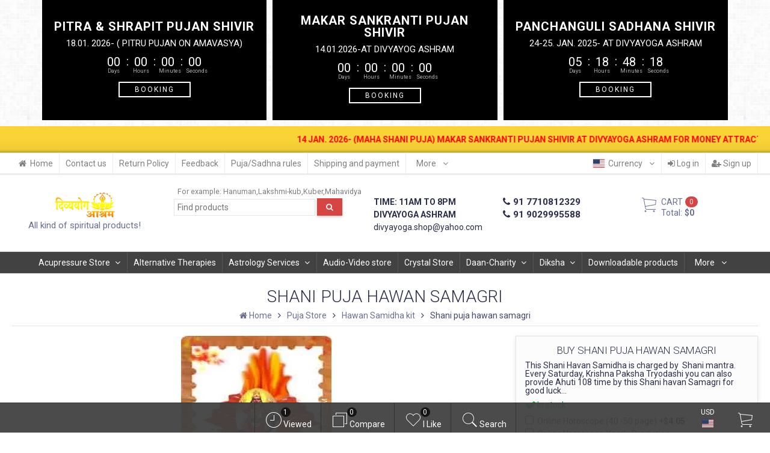

--- FILE ---
content_type: text/html; charset=utf-8
request_url: https://www.divyayogashop.com/puja/hawan-samagri-kit/shani-puja-hawan-samagri/
body_size: 70310
content:
<!DOCTYPE html><html lang="en-US" class="swipe light"><head prefix="og: http://ogp.me/ns# fb: http://ogp.me/ns/fb# product: http://ogp.me/ns/product#"><meta http-equiv="Content-Type" content="text/html; charset=utf-8"/><meta name="viewport" content="width=device-width, initial-scale=1, maximum-scale=1, user-scalable=0" /><title>Shani puja hawan samagri, Shani puja hawan samagri shop, buy Shani puja hawan samagri, online Shani puja hawan samagri, Shani puja hawan samagri mumbai</title><meta name="Keywords" content="Shani puja hawan samagri, Shani puja hawan samagri shop, buy Shani puja hawan samagri, online Shani puja hawan samagri, Shani puja hawan samagri mumbai" /><meta name="Description" content="This Shani Havan Samidha is charged by  Shani mantra. Every Saturday, Krishna Paksha Tryodashi you can also provide Ahuti 108 time by this Shani havan Samagri for good luck." /><!--<meta name="Author" content="weberia.ru" />--><!--<meta name="version" content="2025.10.47">--><meta property="og:url" content="https://www.divyayogashop.com/puja/hawan-samagri-kit/shani-puja-hawan-samagri/"><meta property="og:title" content="Shani puja hawan samagri, Shani puja hawan samagri shop, buy Shani puja hawan samagri, online Shani puja hawan samagri, Shani puja hawan samagri mumbai"><meta property="og:type" content="website"><meta property="og:description" content="This Shani Havan Samidha is charged by  Shani mantra. Every Saturday, Krishna Paksha Tryodashi you can also provide Ahuti 108 time by this Shani havan Samagri for good luck." /><meta property="og:image" content="https://www.divyayogashop.com/wa-data/public/shop/products/76/15/1576/images/1439/1439.200.jpg" /><link rel="shortcut icon" href="/favicon.ico"/><!-- rss --><link rel="alternate" type="application/rss+xml" title="Divyayoga Shop" href="https://www.divyayogashop.com/blog/rss/"><!--[if lt IE 9]><script>document.createElement('header');document.createElement('nav');document.createElement('section');document.createElement('article');document.createElement('aside');document.createElement('footer');document.createElement('figure');document.createElement('hgroup');document.createElement('menu');document.createElement('time');</script><![endif]--><script src="/wa-data/public/site/themes/prostore/script.jquery.1.11.min.js"></script><script src="/wa-data/public/site/themes/prostore/js/waTheme.js"></script><style>.header_holder, .header_content,.sidebar_content, .tabs, .top-slider-holder, .badge, .footer_holder, .product-sidebar, .product-gallery, .product-info, .badge, .maincontent, .footer_holder, .post, .blog-post, #photo-list, .album-info, .albums .sub, .product-list.table_view, .header{ opacity: 0; }.relative {position: relative;}.easyreviews .post {opacity: 1;}body,input[type=date],input[type=datetime],input[type=datetime-local],input[type=email],input[type=month],input[type=number],input[type=password],input[type=range],input[type=search],input[type=tel],input[type=text],input[type=time],input[type=url],input[type=week],textarea,select,.owl-theme .owl-controls .owl-buttons div,.gallery-description,.button.highlight.light:hover, .cart-plugin button.highlight.light:hover, input[type=button].highlight.light:hover, input[type=submit].highlight.light:hover,body .wa-order-form-wrapper .wa-step-auth-section > .wa-section-header .wa-contact-name,body .wa-dropdown > .wa-dropdown-area {color: #2B2E4A}#product-list .fa-spin,.wa-form .wa-field .wa-value p span {color: rgba(43,46,74,.8);}.product-list.list_thumb_static .product_details,.product-list.list_view .product_details {color: rgba(43,46,74,.7);}.qty input {border-bottom: 1px solid #2B2E4A !important;}.slider_thumbs img.synced,.slider_thumbs .selected {border-bottom: 2px solid #2B2E4A;}.photo-info,.date,.hint,.hint a,.hint:visited,.hint a:visited,.gray-text,body .wa-order-cart-wrapper .wa-cart-details .wa-weight-section,body .wa-order-form-wrapper .wa-step-details-section .wa-details-description {color: #aaaaaa;}a,#page-cart label,.autofill-result .item-autofill a,.photo-info a,html:not(.with-touch) body .wa-quantity-box .wa-button:not(.is-disabled):hover,body .wa-order-cart-wrapper .wa-products .wa-product .wa-actions .wa-action {color: #6A6F91;}a:hover,#page-cart label:hover,.autofill-result .item-autofill a:hover,.photo-info a:hover,.breadcrumbs .last,.sub-categories.list-inline li.selected a:hover,.sorting.list-inlineli.selected a:hover,.sublist.list-inline li.selected a:hover,.hint a:hover,.hint:visited:hover,.hint a:visited:hover,body .wa-order-cart-wrapper .wa-products .wa-product .wa-actions .wa-action:hover {color: rgb(66,71,105);}html {background-image: url(/wa-data/public/site/themes/prostore/html_bg/grey.png);background-repeat: repeat;background-position: center center;background-attachment: fixed;}.header_holder,.main_wrapper {background: rgba(255,255,255,1);}.product-list .product,.product-list .product .sec-img,.pro-live-result.in-header,.header.header-mini,body .wa-dropdown > .wa-dropdown-area {background: #ffffff;}.s-order-page .wa-order-form-wrapper .wa-field-wrapper.is-agreement-field .s-checkbox input:checked + span{background:#2B2E4A;color:#ffffff;}body .wa-order-cart-wrapper .wa-products .wa-product .wa-actions .wa-action:hover .wa-icon{background:#2B2E4A;color:#ffffff;}.top-slider .product-list .product,.sidebar .product-list .product {background: none;}.list_thumb_static.fixed_height .product_details:after {background: -webkit-linear-gradient(rgba(255,255,255, 0) 0%, rgba(255,255,255, 1) 85%);background: -o-linear-gradient(rgba(255,255,255, 0) 0%, rgba(255,255,255, 1) 85%);background: linear-gradient(rgba(255,255,255, 0) 0%, rgba(255,255,255, 1) 85%);}.header-search-ex,.header-search-ex a {color: #7f7f7f;}body .content .tabs li.active a {background: #ffffff;}body .content .tabs li.active {border-bottom: 1px solid #ffffff;}#nprogress {pointer-events: none;}#nprogress .bar {background: #D74444;position: fixed;z-index: 9999;top: 0;left: 0;width: 100%;height: 2px;}#nprogress .peg {display: block;position: absolute;right: 0px;width: 100px;height: 100%;box-shadow: 0 0 10px #D74444, 0 0 5px #D74444;opacity: 1.0;-webkit-transform: rotate(3deg) translate(0px, -4px);-ms-transform: rotate(3deg) translate(0px, -4px);transform: rotate(3deg) translate(0px, -4px);}.container {padding: 0 20px;}.breadcrumbs li {display: inline-block !important;}* {-webkit-box-sizing: border-box;-moz-box-sizing: border-box;box-sizing: border-box;}* { -webkit-padding-start: 0px; }html,body,div,span,applet,object,iframe,h1,h2,h3,h4,h5,h6,p,blockquote,pre,a,abbr,acronym,address,big,cite,code,del,dfn,em,img,ins,kbd,q,s,samp,small,strike,strong,sub,sup,tt,var,b,u,i,center,dl,dt,dd,ol,ul,li,fieldset,form,label,legend,table,caption,tbody,tfoot,thead,tr,th,td,article,aside,canvas,details,embed,figure,figcaption,footer,header,hgroup,menu,nav,output,ruby,section,summary,time,mark,audio,video {margin:0;padding:0;border:0;font-size:100%;vertical-align:baseline;}article,aside,details,figcaption,figure,footer,header,hgroup,menu,main,nav,section {display:block;}body {line-height:1;}ol,ul {list-style:none;}blockquote, q {quotes:none;}blockquote:before, blockquote:after,q:before, q:after {content:'';content:none;}table {border-collapse: collapse;border-spacing:0;}a {background-color: transparent;-webkit-text-decoration-skip: objects;}.visible-lg,.visible-md,.visible-sm,.visible-xs{display:none!important}.visible-lg-block,.visible-lg-inline,.visible-lg-inline-block,.visible-md-block,.visible-md-inline,.visible-md-inline-block,.visible-sm-block,.visible-sm-inline,.visible-sm-inline-block,.visible-xs-block,.visible-xs-inline,.visible-xs-inline-block{display:none!important}@media (max-width:767px){.visible-xs{display:block!important}table.visible-xs{display:table}tr.visible-xs{display:table-row!important}td.visible-xs,th.visible-xs{display:table-cell!important}}@media (max-width:767px){.visible-xs-block{display:block!important}}@media (max-width:767px){.visible-xs-inline{display:inline!important}}@media (max-width:767px){.visible-xs-inline-block{display:inline-block!important}}@media (min-width:768px) and (max-width:1024px){.visible-sm{display:block!important}table.visible-sm{display:table}tr.visible-sm{display:table-row!important}td.visible-sm,th.visible-sm{display:table-cell!important}}@media (min-width:768px) and (max-width:1024px){.visible-sm-block{display:block!important}}@media (min-width:768px) and (max-width:1024px){.visible-sm-inline{display:inline!important}}@media (min-width:768px) and (max-width:1024px){.visible-sm-inline-block{display:inline-block!important}}@media (min-width:1025px) and (max-width:1199px){.visible-md{display:block!important}table.visible-md{display:table}tr.visible-md{display:table-row!important}td.visible-md,th.visible-md{display:table-cell!important}}@media (min-width:1025px) and (max-width:1199px){.visible-md-block{display:block!important}}@media (min-width:1025px) and (max-width:1199px){.visible-md-inline{display:inline!important}}@media (min-width:1025px) and (max-width:1199px){.visible-md-inline-block{display:inline-block!important}}@media (min-width:1200px){.visible-lg{display:block!important}table.visible-lg{display:table}tr.visible-lg{display:table-row!important}td.visible-lg,th.visible-lg{display:table-cell!important}}@media (min-width:1200px){.visible-lg-block{display:block!important}}@media (min-width:1200px){.visible-lg-inline{display:inline!important}}@media (min-width:1200px){.visible-lg-inline-block{display:inline-block!important}}@media (max-width:767px){.hidden-xs{display:none!important}}@media (min-width:768px) and (max-width:1024px){.hidden-sm{display:none!important}}@media (min-width:1025px) and (max-width:1199px){.hidden-md{display:none!important}}@media (min-width:1200px){.hidden-lg{display:none!important}}.visible-print{display:none!important}@media print{.visible-print{display:block!important}table.visible-print{display:table}tr.visible-print{display:table-row!important}td.visible-print,th.visible-print{display:table-cell!important}}.visible-print-block{display:none!important}@media print{.visible-print-block{display:block!important}}.visible-print-inline{display:none!important}@media print{.visible-print-inline{display:inline!important}}.visible-print-inline-block{display:none!important}@media print{.visible-print-inline-block{display:inline-block!important}}@media print{.hidden-print{display:none!important}}.col,.col-lg-1,.col-lg-10,.col-lg-11,.col-lg-12,.col-lg-2,.col-lg-3,.col-lg-4,.col-lg-5,.col-lg-6,.col-lg-7,.col-lg-8,.col-lg-9,.col-md-1,.col-md-10,.col-md-11,.col-md-12,.col-md-2,.col-md-3,.col-md-4,.col-md-5,.col-md-6,.col-md-7,.col-md-8,.col-md-9,.col-sm-1,.col-sm-10,.col-sm-11,.col-sm-12,.col-sm-2,.col-sm-3,.col-sm-4,.col-sm-5,.col-sm-6,.col-sm-7,.col-sm-8,.col-sm-9,.col-xs-1,.col-xs-10,.col-xs-11,.col-xs-12,.col-xs-2,.col-xs-3,.col-xs-4,.col-xs-5,.col-xs-6,.col-xs-7,.col-xs-8,.col-xs-9{position:relative;min-height:1px}.col,.col-xs-1,.col-xs-10,.col-xs-11,.col-xs-12,.col-xs-2,.col-xs-3,.col-xs-4,.col-xs-5,.col-xs-6,.col-xs-7,.col-xs-8,.col-xs-9{float:left}.col-xs-12{width:100%}.col-xs-11{width:91.66666667%}.col-xs-10{width:83.33333333%}.col-xs-9{width:75%}.col-xs-8{width:66.66666667%}.col-xs-7{width:58.33333333%}.col-xs-6{width:50%}.col-xs-5{width:41.66666667%}.col-xs-4{width:33.33333333%}.col-xs-3{width:25%}.col-xs-2{width:16.66666667%}.col-xs-1{width:8.33333333%}.col-xs-pull-12{right:100%}.col-xs-pull-11{right:91.66666667%}.col-xs-pull-10{right:83.33333333%}.col-xs-pull-9{right:75%}.col-xs-pull-8{right:66.66666667%}.col-xs-pull-7{right:58.33333333%}.col-xs-pull-6{right:50%}.col-xs-pull-5{right:41.66666667%}.col-xs-pull-4{right:33.33333333%}.col-xs-pull-3{right:25%}.col-xs-pull-2{right:16.66666667%}.col-xs-pull-1{right:8.33333333%}.col-xs-pull-0{right:auto}.col-xs-push-12{left:100%}.col-xs-push-11{left:91.66666667%}.col-xs-push-10{left:83.33333333%}.col-xs-push-9{left:75%}.col-xs-push-8{left:66.66666667%}.col-xs-push-7{left:58.33333333%}.col-xs-push-6{left:50%}.col-xs-push-5{left:41.66666667%}.col-xs-push-4{left:33.33333333%}.col-xs-push-3{left:25%}.col-xs-push-2{left:16.66666667%}.col-xs-push-1{left:8.33333333%}.col-xs-push-0{left:auto}.col-xs-offset-12{margin-left:100%}.col-xs-offset-11{margin-left:91.66666667%}.col-xs-offset-10{margin-left:83.33333333%}.col-xs-offset-9{margin-left:75%}.col-xs-offset-8{margin-left:66.66666667%}.col-xs-offset-7{margin-left:58.33333333%}.col-xs-offset-6{margin-left:50%}.col-xs-offset-5{margin-left:41.66666667%}.col-xs-offset-4{margin-left:33.33333333%}.col-xs-offset-3{margin-left:25%}.col-xs-offset-2{margin-left:16.66666667%}.col-xs-offset-1{margin-left:8.33333333%}.col-xs-offset-0{margin-left:0}@media (min-width:768px){.col,.col-sm-1,.col-sm-10,.col-sm-11,.col-sm-12,.col-sm-2,.col-sm-3,.col-sm-4,.col-sm-5,.col-sm-6,.col-sm-7,.col-sm-8,.col-sm-9,.content_holder,.header_offset,.sidebar_holder,.sidebar_offset{float:left}.sidebar_holder,.sidebar_offset{width:30%}.content_holder,.header_offset{width:70%}.col-sm-12{width:100%}.col-sm-11{width:91.66666667%}.col-sm-10{width:83.33333333%}.col-sm-9{width:75%}.col-sm-8{width:66.66666667%}.col-sm-7{width:58.33333333%}.col-sm-6{width:50%}.col-sm-5{width:41.66666667%}.col-sm-4{width:33.33333333%}.col-sm-3{width:25%}.col-sm-2{width:16.66666667%}.col-sm-1{width:8.33333333%}.col-sm-pull-12{right:100%}.col-sm-pull-11{right:91.66666667%}.col-sm-pull-10{right:83.33333333%}.col-sm-pull-9{right:75%}.col-sm-pull-8{right:66.66666667%}.col-sm-pull-7{right:58.33333333%}.col-sm-pull-6{right:50%}.col-sm-pull-5{right:41.66666667%}.col-sm-pull-4{right:33.33333333%}.col-sm-pull-3{right:25%}.col-sm-pull-2{right:16.66666667%}.col-sm-pull-1{right:8.33333333%}.col-sm-pull-0{right:auto}.col-sm-push-12{left:100%}.col-sm-push-11{left:91.66666667%}.col-sm-push-10{left:83.33333333%}.col-sm-push-9{left:75%}.col-sm-push-8{left:66.66666667%}.col-sm-push-7{left:58.33333333%}.col-sm-push-6{left:50%}.col-sm-push-5{left:41.66666667%}.col-sm-push-4{left:33.33333333%}.col-sm-push-3{left:25%}.col-sm-push-2{left:16.66666667%}.col-sm-push-1{left:8.33333333%}.col-sm-push-0{left:auto}.col-sm-offset-12{margin-left:100%}.col-sm-offset-11{margin-left:91.66666667%}.col-sm-offset-10{margin-left:83.33333333%}.col-sm-offset-9{margin-left:75%}.col-sm-offset-8{margin-left:66.66666667%}.col-sm-offset-7{margin-left:58.33333333%}.col-sm-offset-6{margin-left:50%}.col-sm-offset-5{margin-left:41.66666667%}.col-sm-offset-4{margin-left:33.33333333%}.col-sm-offset-3{margin-left:25%}.col-sm-offset-2{margin-left:16.66666667%}.col-sm-offset-1{margin-left:8.33333333%}.col-sm-offset-0{margin-left:0}}@media (min-width:1025px){.col,.col-md-1,.col-md-10,.col-md-11,.col-md-12,.col-md-2,.col-md-3,.col-md-4,.col-md-5,.col-md-6,.col-md-7,.col-md-8,.col-md-9,.content_holder,.header_offset,.sidebar_holder,.sidebar_offset{float:left}.sidebar_holder,.sidebar_offset{width:22%}.content_holder,.header_offset{width:78%}.col-md-12{width:100%}.col-md-11{width:91.66666667%}.col-md-10{width:83.33333333%}.col-md-9{width:75%}.col-md-8{width:66.66666667%}.col-md-7{width:58.33333333%}.col-md-6{width:50%}.col-md-5{width:41.66666667%}.col-md-4{width:33.33333333%}.col-md-3{width:25%}.col-md-2{width:16.66666667%}.col-md-1{width:8.33333333%}.col-md-pull-12{right:100%}.col-md-pull-11{right:91.66666667%}.col-md-pull-10{right:83.33333333%}.col-md-pull-9{right:75%}.col-md-pull-8{right:66.66666667%}.col-md-pull-7{right:58.33333333%}.col-md-pull-6{right:50%}.col-md-pull-5{right:41.66666667%}.col-md-pull-4{right:33.33333333%}.col-md-pull-3{right:25%}.col-md-pull-2{right:16.66666667%}.col-md-pull-1{right:8.33333333%}.col-md-pull-0{right:auto}.col-md-push-12{left:100%}.col-md-push-11{left:91.66666667%}.col-md-push-10{left:83.33333333%}.col-md-push-9{left:75%}.col-md-push-8{left:66.66666667%}.col-md-push-7{left:58.33333333%}.col-md-push-6{left:50%}.col-md-push-5{left:41.66666667%}.col-md-push-4{left:33.33333333%}.col-md-push-3{left:25%}.col-md-push-2{left:16.66666667%}.col-md-push-1{left:8.33333333%}.col-md-push-0{left:auto}.col-md-offset-12{margin-left:100%}.col-md-offset-11{margin-left:91.66666667%}.col-md-offset-10{margin-left:83.33333333%}.col-md-offset-9{margin-left:75%}.col-md-offset-8{margin-left:66.66666667%}.col-md-offset-7{margin-left:58.33333333%}.col-md-offset-6{margin-left:50%}.col-md-offset-5{margin-left:41.66666667%}.col-md-offset-4{margin-left:33.33333333%}.col-md-offset-3{margin-left:25%}.col-md-offset-2{margin-left:16.66666667%}.col-md-offset-1{margin-left:8.33333333%}.col-md-offset-0{margin-left:0}}@media (min-width:1200px){.col,.col-lg-1,.col-lg-10,.col-lg-11,.col-lg-12,.col-lg-2,.col-lg-3,.col-lg-4,.col-lg-5,.col-lg-6,.col-lg-7,.col-lg-8,.col-lg-9,.content_holder,.header_offset,.sidebar_holder,.sidebar_offset{float:left}.sidebar_holder,.sidebar_offset{width:22%}.content_holder,.header_offset{width:78%}.col-lg-12{width:100%}.col-lg-11{width:91.66666667%}.col-lg-10{width:83.33333333%}.col-lg-9{width:75%}.col-lg-8{width:66.66666667%}.col-lg-7{width:58.33333333%}.col-lg-6{width:50%}.col-lg-5{width:41.66666667%}.col-lg-4{width:33.33333333%}.col-lg-3{width:25%}.col-lg-2{width:16.66666667%}.col-lg-1{width:8.33333333%}.col-lg-pull-12{right:100%}.col-lg-pull-11{right:91.66666667%}.col-lg-pull-10{right:83.33333333%}.col-lg-pull-9{right:75%}.col-lg-pull-8{right:66.66666667%}.col-lg-pull-7{right:58.33333333%}.col-lg-pull-6{right:50%}.col-lg-pull-5{right:41.66666667%}.col-lg-pull-4{right:33.33333333%}.col-lg-pull-3{right:25%}.col-lg-pull-2{right:16.66666667%}.col-lg-pull-1{right:8.33333333%}.col-lg-pull-0{right:auto}.col-lg-push-12{left:100%}.col-lg-push-11{left:91.66666667%}.col-lg-push-10{left:83.33333333%}.col-lg-push-9{left:75%}.col-lg-push-8{left:66.66666667%}.col-lg-push-7{left:58.33333333%}.col-lg-push-6{left:50%}.col-lg-push-5{left:41.66666667%}.col-lg-push-4{left:33.33333333%}.col-lg-push-3{left:25%}.col-lg-push-2{left:16.66666667%}.col-lg-push-1{left:8.33333333%}.col-lg-push-0{left:auto}.col-lg-offset-12{margin-left:100%}.col-lg-offset-11{margin-left:91.66666667%}.col-lg-offset-10{margin-left:83.33333333%}.col-lg-offset-9{margin-left:75%}.col-lg-offset-8{margin-left:66.66666667%}.col-lg-offset-7{margin-left:58.33333333%}.col-lg-offset-6{margin-left:50%}.col-lg-offset-5{margin-left:41.66666667%}.col-lg-offset-4{margin-left:33.33333333%}.col-lg-offset-3{margin-left:25%}.col-lg-offset-2{margin-left:16.66666667%}.col-lg-offset-1{margin-left:8.33333333%}.col-lg-offset-0{margin-left:0}}.clearfix,.clearfix:after,.clearfix:before,.row:after,.row:before{content:" ";display:table}.clearfix:after,.row:after{clear:both}.center-block{display:block;margin-left:auto;margin-right:auto}.pull-right{float:right!important}.pull-left{float:left!important}*,:after,:before{box-sizing:border-box}
body {font-family: Roboto,'Helvetica Neue', Arial, sans-serif;font-size: 14px;-webkit-font-smoothing: antialiased;-moz-osx-font-smoothing: grayscale;}body, html, .main_wrapper { position: relative; }.align-center { text-align: center; }.main_wrapper {position: relative;width: 100%;margin: 0 auto;}@media only screen and (max-width : 767px) {.cart_panel_holder {width: 100%;}}@media only screen and (min-width : 1367px){.main_wrapper, .cart_panel_holder {width: 1366px !important;}.main_wrapper {box-shadow: 0px 0px 8px rgba(0,0,0,.2);}}.product-list .thumbs_bg .product .product_info,.product-list .thumbs_v2 .product .product_info {display: none;}.header_inner a {text-decoration: none;}.header_info i {width: 17px;}.sidebar.sticky { position: fixed; top: 0; }.sidebar-nav .pro_collapsed,.top-nav .pro_collapsed {display: none;}.sidebar-nav .pro_collapsed.pro_open,.top-nav .pro_collapsed.pro_open {display: block;}.sidebar-nav .active > .pro_collapsed { display: block; }.desktop .sidebar-nav.hover_mode .active > .pro_collapsed { display: none; }.logo_holder .logo_link {display: block;}.logo_holder .logo_link, .logo_holder .logo_link:hover {text-decoration: none;}.logo_holder .logo_link i {text-shadow: 0px 2px 2px #cccccc;font-size: 36px;padding: 0 5px 0 0;color: #6A6F91;}.logo_holder .logo_link:hover i {color: #555874;}.logo_holder .logo_link .logo_line1 {font-size: 36px;line-height: 38px;color: #009999;}.logo_holder .logo_link:hover .logo_line1 {color: #009950;}.logo_holder .logo_link .logo_line2 {font-size: 36px;line-height: 38px;color: #6A6F91;}.logo_holder .logo_link:hover .logo_line2 {color: #555874;}.logo_holder .slogan {display: inline-block;padding-top: 4px;font-size: 15px;color: #6A6F91;}@media only screen and (max-width : 767px) {.sidebar_mobile_fixed {position: fixed;z-index: 310;width: 270px;height: 100%;top: 0;left: -270px;}}[class^="icon-"], [class*=" icon-"], .fa, [class^="extra-icon-"], [class*=" extra-icon-"], .material-icons { display: none; }.tabpanel .tab-pane { display: none; }.tabpanel .tab-pane.wait,.tabpanel .tab-pane.active { display: block; }.product-list .thumbs_bg .product,.product-list .thumbs_bg .product .product_info { min-height: 365px; }.product-list .product .image,.product-list .product .image .valign { height: 300px; }.product-list .product .image img { max-height: 300px;}.product-list .product .image .valign { line-height: 300px; }.product-list .inline .product { min-height: 300px; }.product-list .thumbs_bg .product .product_title { height: 40px; }.product-list .thumbs_bg .product .summary { height: 58px; }.product-list.mini .thumbs_bg .product,.product-list.mini .thumbs_bg .product .product_info { min-height: 215px; }.product-list.mini .product .image,.product-list.mini .product .image .valign { height: 140px; }.product-list.mini .product .image img { max-height: 140px;}.product-list.mini .product .image .valign { line-height: 140px; }.product-list.mini .inline .product { min-height: 140px; }.product-list.mini .thumbs_bg .product .product_info .product_buttons { bottom: 95px; }.product-list.mini .thumbs_bg .product .product_title { height: 25px; margin-bottom: 3px; }.product-list.mini .thumbs_bg .corner.bottom { bottom: 68px; }.product-list.micro .thumbs_bg .product,.product-list.micro .thumbs_bg .product .product_info { min-height: 180px; }.product-list.micro .product .image,.product-list.micro .product .image .valign { height: 110px; }.product-list.micro .product .image img { max-height: 110px;}.product-list.micro .product .image .valign { line-height: 110px; }.product-list.micro .inline .product { min-height: 110px; }.product-list.micro .thumbs_bg .product .product_title { height: 26px; margin-bottom: 3px; }.product-list .thumbs_bg .product, .product-list .thumbs_v2 .product { margin: 10px; position: relative; }.product-list { margin: 0 -10px; }.product-list.owl-carousel { margin: 0; }/*.product-list li { margin-bottom: 30px; }*/.product-list .thumbs_bg .product .image,.product-list .thumbs_v2 .product .image {text-align: center;position: relative;z-index: 10;overflow: hidden;}.product-list .thumbs_bg .product .image img,.product-list .thumbs_v2 .product .image img {position: relative;display: inline-block;max-width: 100%;height: auto;vertical-align: middle;}.product-list.list_thumb_static .product .valign img,.product-list.list_view .view_class .image img {max-width: 100%;}.product_info.animated,.promos a .overlay {-webkit-animation-duration: .2s;animation-duration: .2s;}.product-list .thumbs_bg .product.animated_shadow,.promos a .overlay {transition: box-shadow .2s ease;}.product-list .thumbs_bg .corner.bottom { bottom: 70px; }.product-list .thumbs_v2 .product .product_info .summary {height: 57px;margin-top: 65px;}.product-list .thumbs_v2 .product {padding-bottom: 10px;}.product-list .thumbs_v2 .product a {text-decoration: none;}.product-list .thumbs_v2 .product .rating,.product-list .thumbs_v2 .product .pricing, .offers {padding-left: 10px;padding-right: 10px;}.product-list .thumbs_v2 .product .corner.bottom {bottom: 157px;}.product-list .thumbs_v2 .product.show_qty .corner.bottom {bottom: 205px;}.product-list .thumbs_v2 .product .rating {height: 16px;}.product-list .thumbs_v2 .product .product_title {height: 43px;overflow: hidden;margin: 10px;}.product-list .thumbs_v2 .product .pricing {margin: 0 auto 10px;}.product-list .thumbs_v2 .product .pricing .compare-at-price::after {top: 7px;}.list_view .view_class .compare-at-price::after,.list_thumb_static .view_class .compare-at-price::after {top: 7px;}.list_view .view_class,.list_thumb_static .view_class {position: relative;}.list_view .view_class a,.list_thumb_static .view_class a {text-decoration: none;}.product-list.list_view .view_class .image {height: auto;}.product-list.list_view .product .image .valign {display: inline-block;vertical-align: middle;height: 150px;}.list_view .view_class .image img {max-height: 100%;}.product-list .thumbs_bg .cart_btn_holder { display: none; }.list_thumb_static .valign {height: 70%;}.list_thumb_static .valign {height: 200px;line-height: 200px;}.list_thumb_static .valign img {max-height: 200px;vertical-align: middle;max-width: 100%;text-align: center;}.list_thumb_static.fixed_height .product_title {overflow: hidden;height: 29px;}.list_thumb_static.fixed_height .product_details {overflow: hidden;height: 50px;position: relative;margin-bottom: -20px;}.list_thumb_static.fixed_height .product_details:after {content: '';height: 50px;width: 100%;bottom: 0px;left: 0;position: absolute;}.list_thumb_static.fixed_height .product_details.empty {margin-bottom: 11px;}.list_thumb_static.fixed_height .product_details.empty::after {display: none;}.top-slider.owl-theme .product .image img {max-width: 200px;}.corner {width: 100%;overflow: hidden;}.product-list .thumbs_bg .product.visible .product_info,.product-list .thumbs_bg .product:hover .product_info,.product-list .thumbs_v2 .product.visible .product_info,.product-list .thumbs_v2 .product:hover .product_info,.product-list.list_thumb_static .product.visible,.product-list.list_thumb_static .product:hover,.product-list.list_view .product.visible,.product-list.list_view .product:hover,.product-list.table_view .view_class .product:hover,.promos a:hover .overlay {box-shadow: none !important;}@media screen and (min-width: 768px) {.sidebar_holder {display: none !important;}.content_holder {width: 100% !important;}}@media screen and (min-width: 768px) {.sidebar .filters.margin-top40 {margin-top: 19px !important;}}.corner {position: absolute;z-index: 35;}.corner.top { top: 0; }.corner.right { right: 0; }.corner.left { left: 0; }.corner.bottom { bottom: 0; }.list_thumb_static .view_class .corner.top { top: -1px; }.list_thumb_static .view_class .corner.left { left: -1px; }.albums li.a {display: inline-block;width: 200px;}@media only screen and (max-width : 1024px) {.main_wrapper { width:100% }}.dropdown .dropdown-menu { display: none; }.content_holder { position: relative;}.content_holder.bottom_panel_holder { position: relative; z-index: 232; }.content_holder.sidebar_unstick {padding-bottom: 50px;}.content_holder.sidebar_unstick,.content_holder.bottom_panel_holder {float: right;}@media only screen and (max-width : 767px) {.sidebar_holder .sticky-wrapper {height: 100% !important;}.content_holder.sidebar_unstick {width: 100%;}.content_holder.bottom_panel_holder {float: none;}}.acco .a_body, .filters { display: none; }.acco .a_body.active, .a_body.active_price, .a_body.wait { display: block; }.hidden-all { display: none !important; }.product-gallery .image { opacity: 0; }.sidebar-nav.hover_mode a .switcher,.top-navbar.hover_mode a .switcher {display: none;}.touch .sidebar-nav.hover_mode a .switcher,.touch .top-navbar.hover_mode a .switcher,.semidesktop .sidebar-nav.hover_mode a .switcher,.semidesktop .top-navbar.hover_mode a .switcher {display: inline-block;}.desktop .sidebar-nav.hover_mode a .switcher,.desktop .sidebar-nav.hover_mode a:hover .switcher,.desktop .top-navbar.hover_mode a .switcher,.desktop .top-navbar.hover_mode a:hover .switcher {display: inline-block;background: none !important;}.header_info .color {font-weight: bold;color: #D74444;}.header_info .color:hover {color: rgb(190,43,43);}.header .pro_cart.cart.active a:hover i {color: #D74444;}.header .pro_cart.cart.active .cart_count {background: #D74444;color: #F5F5F5;}.circle-bg .active .cart_count {background: rgb(170,23,23);}body #redactor-modal button#redactor-modal-button-action,.cart_panel_holder #cart.active a,input[type=button],input[type=submit],body button,.button,.cart-plugin button,.product-list .cart_btn_holder i {color: #F5F5F5;}body #redactor-modal button#redactor-modal-button-action,.cart_panel_holder #cart.active a,input[type=button],body button,input[type=submit],.button,.cart-plugin button,.product-list .cart_btn_holder i,.filters .ui-slider-horizontal .ui-widget-header {background: #D74444;}body #redactor-modal button#redactor-modal-button-action,input[type=button],body button,input[type=submit],.button,.cart-plugin button {box-shadow: 0 2px 4px 0 rgba(0, 0, 0, 0.2);}body #redactor-modal button#redactor-modal-button-action:hover,input[type=button]:hover,input[type=submit]:hover,button:hover,.button:hover,.cart-plugin button:hover,.cart_panel_holder #cart.active a:hover {color: #F5F5F5;background: rgb(230,83,83);}body #redactor-modal button#redactor-modal-button-action:hover,input[type=button]:hover,input[type=submit]:hover,button:hover,.button:hover,.cart-plugin button:hover {box-shadow: 0 4px 8px 0 rgba(0, 0, 0, 0.2);}.product-list .cart_btn_holder i {box-shadow: 0px 0px 4px rgba(0, 0, 0, 0.5);}body #redactor-modal button#redactor-modal-button-action:active,input[type=button]:active,input[type=submit]:active,button:active,.button:active,.cart-plugin button:active,input[type=button].active,input[type=submit].active,button.active,.button.active,.cart-plugin button.active,input[type=button].selected,input[type=submit].selected,button.selected,.button.selected,.cart-plugin button.selected,input[type=button]:active:hover,input[type=submit]:active:hover,button:active:hover,.button:active:hover,.cart-plugin button:active:hover,input[type=button].active:hover,input[type=submit].active:hover,button.active:hover,.button.active:hover,.cart-plugin button.active:hover,input[type=button].selected:hover,input[type=submit].selected:hover,.button.selected:hover,.cart-plugin button.selected:hover {background: rgb(200,53,53);color: #F5F5F5;box-shadow: none;}body #redactor-modal button#redactor-modal-button-action:disabled,input[type=button]:disabled,input[type=submit]:disabled,.button:disabled,button:disabled,.cart-plugin button:disabled,input[type=button].disabled,input[type=submit].disabled,button.disabled,.button.disabled,.cart-plugin button.disabled,input[type=button]:disabled:active,input[type=submit]:disabled:active,.button:disabled:active,button:disabled:active,.cart-plugin button:disabled:active,input[type=button].disabled:active,input[type=submit].disabled:active,.button.disabled:active,button.disabled:active,.cart-plugin button.disabled:active,input[type=button]:disabled.active,input[type=submit]:disabled.active,.button:disabled.active,button:disabled.active,.cart-plugin button:disabled.active,input[type=button].disabled.active,input[type=submit].disabled.active,.button.disabled.active,button.disabled.active,.cart-plugin button.disabled.active,input[type=button]:disabled:hover,input[type=submit]:disabled:hover,.button:disabled:hover,button:disabled:hover,.cart-plugin button:disabled:hover,input[type=button].disabled:hover,input[type=submit].disabled:hover,.button.disabled:hover,button.disabled:hover,.cart-plugin button.disabled:hover {background: rgba(215,68,68, 0.5);color: rgba(245,245,245, 0.8);box-shadow: none;}input[type=button].highlight,input[type=submit].highlight,.button.highlight,button.highlight,.cart-plugin button.highlight {background: none;box-shadow: none;text-shadow: none;color: inherit;}input[type=button].gray,input[type=submit].gray,.button.gray,button.gray,.cart-plugin button.gray,.top-slider .product-list .list_buttons a {background: #6A6F91;color: #F5F5F5;box-shadow: 0 2px 4px 0 rgba(0, 0, 0, 0.2);}input[type=button].gray:hover,input[type=submit].gray:hover,.button.gray:hover,button.gray:hover,.cart-plugin button.gray:hover,input[type=button].highlight:hover,input[type=submit].highlight:hover,.button.highlight:hover,.cart-plugin button.highlight:hover {background: rgb(121,126,160);color: #F5F5F5;box-shadow: 0 4px 8px 0 rgba(0, 0, 0, 0.2);}input[type=button].gray:active,input[type=submit].gray:active,.button.gray:active,button.gray:active,.cart-plugin button.gray:active,input[type=button].gray.active,input[type=submit].gray.active,.button.gray.active,button.gray.active,.cart-plugin button.gray.active,input[type=button].gray.selected,input[type=submit].gray.selected,.button.gray.selected,button.gray.selected,.cart-plugin button.gray.selected,input[type=button].gray:active:hover,input[type=submit].gray:active:hover,.button.gray:active:hover,button.gray:active:hover,.cart-plugin button.gray:active:hover,input[type=button].gray.active:hover,input[type=submit].gray.active:hover,.button.gray.active:hover,button.gray.active:hover,.cart-plugin button.gray.active:hover,input[type=button].gray.selected:hover,input[type=submit].gray.selected:hover,.button.gray.selected:hover,button.gray.selected:hover,.cart-plugin button.gray.selected:hover,input[type=button].highlight:active,input[type=submit].highlight:active,.button.highlight:active,button.highlight:active,.cart-plugin button.highlight:active {background: rgb(86,91,125);color: #F5F5F5;box-shadow: none;}.list_buttons a {color: #F5F5F5;}input[type=button].gray:disabled,input[type=submit].gray:disabled,.button.gray:disabled,button.gray:disabled,.cart-plugin button.gray:disabled,input[type=button].gray.disabled,input[type=submit].gray.disabled,.button.gray.disabled,button.gray.disabled,.cart-plugin button.gray.disabled,input[type=button].gray:disabled:active,input[type=submit].gray:disabled:active,.button.gray:disabled:active,button.gray:disabled:active,.cart-plugin button.gray:disabled:active,input[type=button].gray.disabled:active,input[type=submit].gray.disabled:active,.button.gray.disabled:active,button.gray.disabled:active,.cart-plugin button.gray.disabled:active,input[type=button].gray:disabled.active,input[type=submit].gray:disabled.active,.button.gray:disabled.active,button.gray:disabled.active,.cart-plugin button.gray:disabled.active,input[type=button].gray.disabled.active,input[type=submit].gray.disabled.active,.button.gray.disabled.active,button.gray.disabled.active,.cart-plugin button.gray.disabled.active,input[type=button].gray:disabled:hover,input[type=submit].gray:disabled:hover,.button.gray:disabled:hover,button.gray:disabled:hover,.cart-plugin button.gray:disabled:hover,input[type=button].gray.disabled:hover,input[type=submit].gray.disabled:hover,.button.gray.disabled:hover,button.gray.disabled:hover,.cart-plugin button.gray.disabled:hover {background: rgba(106,111,145, 0.5);color: rgba(245,245,245, 0.8);box-shadow: none;}.product-list.table_view .product_buttons a,.product-list.list_view .product_buttons a,.product-list.list_thumb_static .product_buttons a {background: none;box-shadow: none;}.product_buttons a {background: #4D2633;color: #f5f5f5;box-shadow: 0 2px 4px 0 rgba(0, 0, 0, 0.2);}.tooltipster-shadow {border: none;background: #4D2633;box-shadow: 0px 4px 8px rgba(0,0,0, .3);color: #f5f5f5;}.product_buttons a:hover,.product-list.table_view .product_buttons a:hover,.product-list.list_view .product_buttons a:hover,.product-list.list_thumb_static .product_buttons a:hover {background: rgb(92,53,66);color: #f5f5f5;box-shadow: 0 4px 8px 0 rgba(0, 0, 0, 0.2);}#product-list .product_buttons a:hover .fa-spin {color: #f5f5f5;}.product_buttons a:active,.product-list.table_view .product_buttons a:active,.product-list.list_view .product_buttons a:active,.product-list.list_thumb_static .product_buttons a:active {background: rgb(62,23,36);color: #f5f5f5;box-shadow: none;}@media only screen and (min-width : 768px) {.sidebar_bg {background: #ffffff;border-bottom: 1px solid rgb(235,235,235);border-top: 1px solid rgb(235,235,235);}.sidebar .border-top,.sidebar .border-bottom,.sidebar .staff-list li .staff-item,.sidebar .tags {border-color: rgb(235,235,235) !important;}.sidebar_bg .qty input,.sidebar_bg .slider input[type=text],.sidebar_bg .qty input:hover,.sidebar_bg .slider input[type=text]:hover {background: #ffffff;}.sidebar_bg.sidepos_left {border-right: 1px solid rgb(235,235,235);}.sidebar_bg.sidepos_right {border-left: 1px solid rgb(235,235,235);}.sidebar_bg.shadow:after {content: "";position: absolute;top: 0;width: 4px;height: 100%;}.sidebar_bg.sidepos_left.shadow:after {right: -4px;background: -moz-linear-gradient(left,  rgba(0,0,0,.08) 0%, rgba(0,0,0,0) 100%);background: -webkit-linear-gradient(left,  rgba(0,0,0,.08) 0%,rgba(0,0,0,0) 100%);background: linear-gradient(to right,  rgba(0,0,0,.08) 0%,rgba(0,0,0,0) 100%);}.sidebar_bg.sidepos_right.shadow:after {left: -4px;background: -moz-linear-gradient(right,  rgba(0,0,0,.08) 0%, rgba(0,0,0,0) 100%);background: -webkit-linear-gradient(right,  rgba(0,0,0,.08) 0%,rgba(0,0,0,0) 100%);background: linear-gradient(to left,  rgba(0,0,0,.08) 0%,rgba(0,0,0,0) 100%);}.desktop .sidebar-nav.hover_mode .pro_collapse > a + ul.dropdown-menu {background: #ffffff;box-shadow: 0 0 4px rgba(0,0,0,.3);}.sidebar-nav a:hover,.sidebar-nav .active > a,.sidebar-nav .selected > a,.desktop .sidebar-nav.hover_mode .pro_collapse:hover>a,.sidebar_content .filter-param:hover,.staff-item:hover {background: rgb(245,245,245);}.sidebar-nav a .switcher {background: rgb(230,230,230);}.sidebar-nav a .switcher:hover {background: rgb(225,225,225);}.sidebar input[type="text"],.sidebar input[type="email"],.sidebar textarea,.sidebar input[type="text"]:focus,.sidebar input[type="email"]:focus,.sidebar textarea:focus {border: 1px solid rgb(245,245,245);background: rgb(245,245,245);}.sidebar input[type="text"]:focus,.sidebar input[type="email"]:focus,.sidebar textarea:focus {background: rgb(245,245,245);}.sidebar .wa-errormsg {color: #F72762;}#photo-hook-sidebar p .p-rate-clear:hover {color: #F72762;}.sidebar a:not(.button),.sidebar_content,.sidebar_content input[type="radio"] + .label-text:before,.sidebar_content input[type="checkbox"] + .label-text:before,.sidebar_content .item-qty a,.sidebar_content .filter-param,.sidebar_content .filters .a_body label,.sidebar input[type="text"],.sidebar input[type="search"],.sidebar input[type="email"],.sidebar_content .product_title,.sidebar_content .price,.sidebar_content .compare-at-price {color: #808080;}.sidebar_content .product-list.table_view .item-qty input {border-bottom: 1px solid #808080 !important;color: #808080;}.sidebar .hint,.sidebar .date {color: rgba(128,128,128,0.8);}.sidebar input::-webkit-input-placeholder {color: rgba(128,128,128,0.7);}.sidebar textarea::-webkit-input-placeholder {color: rgba(128,128,128,0.5);}.sidebar input:-moz-placeholder {color: rgba(128,128,128,0.5);}.sidebar textarea:-moz-placeholder {color: rgba(128,128,128,0.5);}.sidebar .wa-errormsg {color: #F72762;}.sidebar a:hover:not(.button),.sidebar .heading.toggle:hover,.sidebar_content .item-qty a:hover,.sidebar_content .filters .a_body label:hover,.sidebar_content .filters .a_body label:hover input[type="radio"] + .label-text:before,.sidebar_content .filters .a_body label:hover input[type="checkbox"] + .label-text:before,.sidebar_content .product_title:hover {color: rgb(118,118,118);}.sidebar-nav > ul > li > a,.sidebar .plugins_border,.sidebar .head_link a {border-top: 1px solid rgb(235,235,235);}.sidebar-nav > ul > li > a.hub-divider {border-bottom: 1px solid rgb(235,235,235);}.sidebar input[type="text"],.sidebar input[type="search"],.sidebar input[type="email"] {border: 1px solid rgb(235,235,235) !important;}.sidebar input[type="text"].wa-error,.sidebar input[type="search"].wa-error,.sidebar input[type="email"].wa-error {border: 2px solid #F72762 !important;}.sidebar .tabs li {border: 1px solid transparent;}.nav_holder,.sidebar .acco .acco_section,.sidebar .tabs li {border-bottom: 1px solid rgb(235,235,235);}.sidebar .tabs li.active {border: 1px solid rgb(235,235,235);border-bottom: 1px solid transparent;}.sidebar .filters {border-top: 1px solid rgb(235,235,235);border-bottom: 1px solid rgb(235,235,235);}.sidebar .filter-param,.sidebar .filter_submit_holder {border-top: 1px solid rgb(235,235,235);}.staff-list li .staff-item {border-top: 1px solid rgb(235,235,235);}.staff-list li .staff-item:last-of-type .staff-item {border-bottom: 1px solid rgb(235,235,235);}}.top-navbar-1 {position: relative;background: #ffffff;border-top: 1px solid rgb(235,235,235);border-bottom: 1px solid rgb(235,235,235);}.top-navbar-1.shadow:after {content: "";position: absolute;bottom: -4px;left: 0;height: 4px;width: 100%;z-index: 2;background: -moz-linear-gradient(top,  rgba(0,0,0,.08) 0%, rgba(0,0,0,0) 100%);background: -webkit-linear-gradient(top,  rgba(0,0,0,.08) 0%,rgba(0,0,0,0) 100%);background: linear-gradient(to bottom,  rgba(0,0,0,.08) 0%,rgba(0,0,0,0) 100%);}.top-navbar-1 .top-nav a {color: #808080;}.top-navbar-1 .top-nav > li ul {background: #ffffff;}.top-navbar-1 .top-nav .switcher {background: rgb(230,230,230);}.top-navbar-1 .top-nav .switcher:hover {background: rgb(225,225,225);}.top-navbar-1 .top-nav li.active > a,.top-navbar-1 .top-nav li.selected > a,.top-navbar-1 .top-nav li:hover > a {background: rgb(245,245,245);}.top-navbar-1.hover_mode .top-nav ul.pro_collapsed,.top-navbar-1.icon_mode .top-nav > li > ul.pro_collapsed {box-shadow: 0 0 4px rgba(0,0,0,.3);}.touch .top-navbar-1.hover_mode .top-nav ul.pro_collapsed ul,.touch .top-navbar-1.icon_mode .top-nav > li > ul.pro_collapsed ul {box-shadow: none;}.top-navbar-1 .top-nav > li > a {border-right: 1px solid rgb(235,235,235);}.navbar.absolute .top-nav li:first-of-type a {border-left: 1px solid rgb(235,235,235);}.top-navbar-1 .top-nav > li:last-of-type > a {border-right: none;}@media only screen and (max-width : 767px) {.top-navbar-1 .top-nav.mobile-full {background: #ffffff;}.top-navbar-1.shadow .top-nav.mobile-full:after {content: "";position: absolute;left: 0;height: 4px;width: 100%;z-index: 2;bottom: -4px;background: -moz-linear-gradient(top,  rgba(0,0,0,.08) 0%, rgba(0,0,0,0) 100%);background: -webkit-linear-gradient(top,  rgba(0,0,0,.08) 0%,rgba(0,0,0,0) 100%);background: linear-gradient(to bottom,  rgba(0,0,0,.08) 0%,rgba(0,0,0,0) 100%);}.top-navbar-1 .top-nav.mobile-full li a {border-left: none;border-right: none;border-top: 1px solid rgb(235,235,235);}.top-navbar-1 .top-nav.mobile-full li li a {border-top: none;}.top-navbar-1 .top-nav.mobile-full > li:last-of-type a {border-bottom: 1px solid rgb(235,235,235);}.top-logins-panel li a {border-top: none !important;}}desktop .top-navbar-1.hover_mode .top-nav ul.pro_collapsed {box-shadow: 0 0 4px rgba(0,0,0,.3);}.desktop .top-navbar-1.hover_mode .top-nav > li li .pro_collapsed.pro_open {border: none;box-shadow: none;}.desktop .top-navbar-1.hover_mode .top-nav > li li .pro_collapsed.pro_open > li > a {margin-top: 0;border: none;}.top-navbar-2 {position: relative;background: #424242;border-top: 1px solid rgb(86,86,86);border-bottom: 1px solid rgb(86,86,86);}.top-navbar-2 .top-nav a {color: #ffffff;}.top-navbar-2 .top-nav > li ul {background: #424242;}.top-navbar-2 .top-nav .switcher {background: rgb(91,91,91);}.top-navbar-2 .top-nav .switcher:hover {background: rgb(96,96,96);}.top-navbar-2 .top-nav li.active > a,.top-navbar-2 .top-nav li.selected > a,.top-navbar-2 .top-nav li:hover > a {background: rgb(81,81,81);}.top-navbar-2.hover_mode .top-nav ul.pro_collapsed,.top-navbar-2.icon_mode .top-nav > li > ul.pro_collapsed {box-shadow: 0 0 4px rgba(0,0,0,.3);}.touch .top-navbar-2.hover_mode .top-nav ul.pro_collapsed ul,.touch .top-navbar-2.icon_mode .top-nav > li > ul.pro_collapsed ul {box-shadow: none;}.top-navbar-2 .top-nav > li > a {border-right: 1px solid rgb(86,86,86);}.top-navbar-2 .top-nav > li:last-of-type > a {border-right: none;}@media only screen and (max-width : 767px) {.top-navbar-2 .top-nav.mobile-full {position: relative;background: #424242;}.top-navbar-2 .top-nav.mobile-full li a {border-left: none;border-right: none;border-top: 1px solid rgb(86,86,86);}.top-navbar-2 .top-nav.mobile-full li li a {border-top: none;}.top-navbar-2 .top-nav.mobile-full > li:last-of-type a {border-bottom: 1px solid rgb(86,86,86);}.top-logins-panel li a {border-top: none !important;}}desktop .top-navbar-2.hover_mode .top-nav ul.pro_collapsed {box-shadow: 0 0 4px rgba(0,0,0,.3);}.desktop .top-navbar-2.hover_mode .top-nav > li li .pro_collapsed.pro_open {border: none;box-shadow: none;}.desktop .top-navbar-2.hover_mode .top-nav > li li .pro_collapsed.pro_open > li > a {margin-top: 0;border: none;}.footer_holder {background: rgba(66,66,66,0.95);border-top: 1px solid rgb(51,51,51);color: #ffffff;}.footer_holder .owl-theme .owl-controls .owl-buttons div {color: #ffffff;}.footer_holder .owl-theme .owl-controls .owl-page span {background: rgba(255,255,255, 0.5);border: 1px solid rgb(51,51,51);}.footer_holder a:not(.button),.footer_holder .news a {color: rgba(255,255,255, 0.7);text-decoration: none;}.footer_holder a:not(.button):hover {color: #ffffff;text-decoration: none!important;}.footer_holder .icons_holder a:not(.button),.footer_holder .post-info {color: #ffffff;}.footer_holder input[type="text"],.footer_holder input[type="email"],.footer_holder textarea {background: rgb(46,46,46);border: 1px solid rgb(51,51,51);color: rgb(255,255,255);}.footer_holder input[type="text"]:focus,.footer_holder input[type="email"]:focus,.footer_holder textarea:focus {background: rgba(255,255,255,.9);color: rgba(0,0,0,.9);}.footer_holder input::-webkit-input-placeholder { color: rgba(255,255,255, .5); }.footer_holder textarea::-webkit-input-placeholder { color: rgba(255,255,255, .5); }.footer_holder input:-moz-placeholder { color: rgba(255,255,255, .5); }.footer_holder textarea:-moz-placeholder { color: rgba(255,255,255, .5); }.footer_holder input:focus::-webkit-input-placeholder { color: rgba(0,0,0,.5); }.footer_holder textarea:focus::-webkit-input-placeholder { color: rgba(0,0,0,.5); }.footer_holder input:focus:-moz-placeholder { color: rgba(0,0,0,.5); }.footer_holder textarea:focus:-moz-placeholder { color: rgba(0,0,0,.5); }.footer_holder .wa-errormsg {color: #F72762;}.cart_panel_holder {background: rgba(66,66,66,0.95);border-top: 1px solid rgba(51,51,51,0.95);}.toTop.alone,.toTop.outside {background: rgba(66,66,66,0.95);}.toTop.alone,.toTop.outside,.toTop.alone span,.toTop.outside span {-webkit-transform: translateZ(0);-webkit-font-smoothing: antialiased;}.select-dropdown ul,.select-dropdown ul li a:hover,.panel_list_btns.with_name .panel_btn:hover,.toTop.alone:hover,.toTop.outside:hover,.panel_list_btns a.active {background-color: rgba(51,51,51,0.95);}.panel_list_btns.with_name .panel_btn {border-left: 1px solid rgba(51,51,51,0.95);}.panel_list_btns.with_name .panel_btn:last-of-type {border-right: 1px solid rgba(51,51,51,0.95);}.toTop.outside {border: 1px solid rgba(51,51,51,0.95);}.panel_list_btns a,.panel_list_btns a.disabled:hover,.panel_list_btns a i,.panel_list_btns a.disabled:hover i,.panel_list_btns a span,.panel_list_btns a.disabled:hover span,.toTop,.toTop.outside,.select-dropdown a, .select-dropdown a:visited,.cart_panel .pro_cart a  {color: rgb(255,255,255);}.panel_list_btns a:hover,.panel_list_btns a.active,.panel_list_btns a:hover i,.panel_list_btns a.active i,.panel_list_btns a:hover span,.panel_list_btns a.active span,.toTop:hover,.toTop.outside:hover,.select-dropdown a:hover {color: #ffffff;}.panel_list_btns a.fav_btn:hover i,.panel_list_btns a.fav_btn.active i {color: #F72762;transition: none !important;}.panel_list_btns a.compare_btn:hover i,.panel_list_btns a.compare_btn.active i {color: #6DE476;transition: none !important;}.panel_list_btns a i,.panel_list_btns a span {text-shadow: 0px 1px 0px rgba(0,0,0,.3);}.circle-bg .span_count,.circle-bg a:hover .span_count {background: rgb(21,21,21);}@media only screen and (max-width : 767px) {.sidebar .owl-theme .owl-controls .owl-buttons div {color: rgb(215,215,215);}.staff-list li .staff-item {border-top: 1px solid rgba(46,46,46,0.95);}.staff-list li .staff-item:last-of-type .staff-item {border-bottom: 1px solid rgba(46,46,46,0.95);}.sidebar .owl-theme .owl-controls .owl-page span {background: rgb(215,215,215);border: 1px solid rgba(255,255,255,0.95);}.sidebar_call_button,.sidebar_mobile_fixed_inner {background: rgba(66,66,66,0.95);color: #ffffff;}.sidebar_content .product_title,.sidebar_content .price,.sidebar_content .compare-at-price {color: #ffffff;}.sidebar_content .product-list.table_view .item-qty input {border-bottom: 1px solid #ffffff !important;color: #ffffff;}.sidebar_call_button i {color: rgb(255,255,255);}.sidebar_mobile_fixed_inner:after {background: rgba(66,66,66,0.95);}.sidebar_overlay {background: rgba(0,0,0,.8);}.nav_holder,.sidebar .acco .acco_section,.sidebar .tabpanel .tabs li,.sidebar .filters {border-bottom: 1px solid rgba(46,46,46,0.95);}.sidebar .filters .filter-param,.sidebar .filters .filter_submit_holder,.sidebar .filters,.sidebar-nav > ul > li > a,.plugins_border,.head_link a {border-top: 1px solid rgba(46,46,46,0.95);}.sidebar-nav > ul > li > a.hub-divider {border-bottom: 1px solid rgba(46,46,46,0.95);}.sidebar .tabpanel .tabs li.active {border: 1px solid rgba(46,46,46,0.95);border-bottom: transparent;}.sidebar input[type="text"],.sidebar input[type="search"],.sidebar input[type="email"],.sidebar textarea {background: rgba(255,255,255,.2);border: 1px solid rgba(46,46,46,0.95);color: rgba(0,0,0,.9);}.sidebar_bg .slider input[type=text],.sidebar_bg .slider input[type=text]:hover,.sidebar_bg .slider input[type=text]:focus {background: #424242 !important;border: 1px solid rgba(46,46,46,0.95)!important;color: #ffffff !important;}.head_link a  {margin-top: 0;}.sidebar .filters .filter-param:hover,.sidebar-nav a:hover,.sidebar-nav .active > a,.sidebar-nav .selected > a {background: rgb(56,56,56);}.sidebar-nav a .switcher.with_icons {background: rgb(56,56,56);color: #ffffff;}.sidebar-nav a:hover .switcher.with_icons,.sidebar-nav li.active a .switcher.with_icons,.sidebar-nav li.selected a .switcher.with_icons {background: #424242;color: #ffffff;}.sidebar input[type="radio"] + .label-text:before,.sidebar input[type="checkbox"] + .label-text:before,.sidebar .item-qty a,.sidebar .item-qty a:hover,.sidebar .filters .filter-param,.sidebar .heading.toggle,.sidebar a:not(.button),.sidebar-nav a {color: #ffffff;}.sidebar .filters {padding-top: 10px;}.sidebar .filters .filter-param,.sidebar-nav a {background: transparent;}.sidebar .filters .filter-param label {font-weight: normal;}.sidebar .filters .a_body label:hover input[type="radio"] + .label-text:before,.sidebar .filters .a_body label:hover input[type="checkbox"] + .label-text:before,.sidebar .filters .a_body label:hover,.sidebar .filters .filter-param:hover .a_head,.sidebar .filters .heading.filters-toggle:hover,.sidebar a:not(.button):hover,.sidebar .tabpanel .tabs li.active a,.sidebar .tabpanel .tabs li a:hover,.sidebar-nav a:hover,.sidebar-nav .active > a,.sidebar-nav .selected > a {color: #ffffff;}.sidebar .tabpanel .tabs li a {color: rgba(255,255,255,.6);}.sidebar input[type="text"]:focus,.sidebar input[type="search"]:focus,.sidebar input[type="email"]:focus,.sidebar textarea:focus {background: rgba(255,255,255,.9);color: rgba(0,0,0,.9);}.sidebar input::-webkit-input-placeholder {color: rgba(255,255,255,.8);}.sidebar textarea::-webkit-input-placeholder {color: rgba(255,255,255,.8);}.sidebar input:-moz-placeholder {color: rgba(255,255,255,.8);}.sidebar textarea:-moz-placeholder {color: rgba(255,255,255,.8);}.sidebar .hint,.sidebar .date {color: rgba(255,255,255,.8);}.sidebar input:focus::-webkit-input-placeholder { color: rgba(0,0,0,.5); }.sidebar textarea:focus::-webkit-input-placeholder { color: rgba(0,0,0,.5); }.sidebar input:focus:-moz-placeholder { color: rgba(0,0,0,.5); }.sidebar textarea:focus:-moz-placeholder { color: rgba(0,0,0,.5); }.sidebar .wa-errormsg {color: #F72762;}}.product-list a {text-decoration: none;}.price,.compare-at-price,.product-list.table_view .product_buttons a,.product-list.list_view .product_buttons a,.product-list.list_thumb_static .product_buttons a,.product_title,.qty a {color: #2B2E4A;}.product_title:hover,.qty a:hover,.top-slider .badge-transparent .badge.outofstock,.top-slider .badge-transparent .badge.outofstock:after {color: rgba(43,46,74,0.7);}.touch .product-list .thumbs_bg .product:hover .price,.touch .product-list .thumbs_bg .product:hover .compare-at-price {color: #424242;}.product-list .thumbs_bg .product .product_info,.product-list .thumbs_v2 .product .product_info {border: 1px solid rgba(0,0,0,0.1);}.badge-transparent .badge.outofstock.badge-transparent .badge.outofstock:after {color: rgba(66,66,66,0.85);}.product-list .thumbs_bg .product .product_info,.product-list .thumbs_v2 .product .product_info,.desktop .thumbs .product:hover .badge-transparent .badge.outofstock,.touch .thumbs .product.visible .badge-transparent .badge.outofstock,.product-list.list_view .product:hover .badge-transparent .badge.outofstock,.product-list.list_thumb_static .product:hover .badge-transparent .badge.outofstock,.product-list.table_view .view_class .product:hover .badge-transparent .badge.outofstock,.badge.outofstock {background: rgba(66,66,66,0.85);}.slideshow .image .image-nav i,.image .stripe, .image .corner .indicator, .album-info {background-color: rgba(66,66,66,0.85);}.product-list .thumbs_bg .product:hover .product_info,.product-list .thumbs_bg .product.visible .product_info,.product-list .thumbs_v2 .product:hover .product_info,.product-list .thumbs_v2 .product.visible .product_info,.product-list.list_view .product:hover,.product-list.list_view .product.visible,.product-list.list_thumb_static .product:hover,.product-list.list_thumb_static .product.visible,.promos a:hover .overlay {box-shadow: 0px 4px 8px rgba(199,199,199,0.5);}.product-list.list_view .product:hover,.product-list.list_view .product.visible,.product-list.list_thumb_static .product:hover,.product-list.list_thumb_static .product.visible {border: 1px solid rgba(0,0,0,0.1);}.product-list.list_thumb_static .product.noshadow:hover,.product-list.list_thumb_static .product.noshadow.visible {border: 1px solid rgba(0,0,0,0.3);}.product-list.list_thumb_static .product > .row,.product-list.table_view .view_class .product:hover {border: 1px solid rgba(0,0,0,0.1);}.product-list.table_view .view_class .product {border-bottom: 1px solid rgba(0,0,0,0.1);border-top: 1px solid rgba(0,0,0,0.1);}.lazyloading-load-more {box-shadow: 0 2px 4px rgba(0,0,0,0.15);}.lazyloading-load-more:hover,.lazyloading-load-more:active {box-shadow: 0px 2px 2px rgba(0,0,0,0.15);}.product-list.table_view .view_class .product:hover {box-shadow: 0px 4px 8px rgba(199,199,199,0.1);background: rgba(66,66,66,0.05);}.product-list .thumbs_bg .features,.product-list .thumbs_v2 .features,.product-list .thumbs_bg .product .product_link,.product-list .thumbs_bg .product .product_link .product_title,.product-list .thumbs_bg .product .product_link .summary,.product-list .cart_btn_holder input,.product-list .cart_btn_holder input:hover,.product-list .cart_btn_holder input:active,.product-list .thumbs_bg .product:hover .price,.product-list .thumbs_bg .product:hover .compare-at-price,.touch .product-list .thumbs_bg .product.visible .price,.touch .product-list .thumbs_bg .product.visible .compare-at-price,.product-list .thumbs_bg .product.visible .price,.product-list .thumbs_bg .product.visible .compare-at-price,.product-list .thumbs_bg .product .adding2cart,.desktop .product-list .thumbs_v2 .product:hover .product_title,.touch .product-list .thumbs_v2 .product.visible .product_title,.desktop .product-list .thumbs_v2 .product:hover .compare-at-price,.touch .product-list .thumbs_v2 .product.visible .compare-at-price,.desktop .product-list .thumbs_v2 .product:hover .price,.touch .product-list .thumbs_v2 .product.visible .price,.desktop .product-list .thumbs_v2 .product:hover .product_link,.touch .product-list .thumbs_v2 .product.visible .product_link,.desktop .product-list .thumbs_v2 .product:hover .item-qty a,.touch .product-list .thumbs_v2 .product.visible .item-qty a,.desktop .product-list .thumbs_v2 .product:hover .item-qty input,.touch .product-list .thumbs_v2 .product.visible .item-qty input,.justified-gallery>a>.caption, .justified-gallery>div>.caption,.image .stripe, .image .corner .indicator, .album-info {color: #ffffff;}.desktop .product-list .thumbs_v2 .product:hover a.product_link:hover,.touch .product-list .thumbs_v2 .product.visible a.product_link:hover,.desktop .product-list .thumbs_v2 .product:hover a:hover .product_title,.touch .product-list .thumbs_v2 .product.visible a:hover .product_title,.product-list .thumbs_bg .product .product_link:hover .product_title {color: rgb(235,235,235);}.desktop .product-list .thumbs_v2 .product:hover .item-qty input,.touch .product-list .thumbs_v2 .product.visible .item-qty input {border-bottom: 1px solid #ffffff !important;}.desktop .product-list .thumbs_v2 .product:hover .item-qty input:focus,.touch .product-list .thumbs_v2 .product.visible .item-qty input:focus {border: 1px solid #ffffff !important;}.justified-gallery>a>.caption, .justified-gallery>div>.caption {background-color: rgba(66,66,66,0.7);}.top_cat_images_menu .active span,.home_cat_images_menu .active span {font-weight: bold;}.cat_img_holder {height: 80px;}.cat_img_holder img {max-height: 80px;width:auto;}.top_cat_images_menu .owl-buttons {margin-top: -33px;}@media screen and (min-width: 768px) {.top_cat_images_menu .owl-pagination {display: none;}.top_cat_images_menu .owl-buttons {margin-top: auto;}}.home_cat_images_menu {margin-bottom: 20px;}.sidebar .pro-live-result a,.sidebar .pro-live-result a:hover {color: #6A6F91;}.product_info.lowprice,.product-preview-header.lowprice-header {border-color: #F72762;}.product_info.new,.product-preview-header.new-header {border-color: #6DE476;}.product_info.bestseller,.product-preview-header.bestseller-header {border-color: #FDCC3F;}.product-list.list_view .product.lowprice:hover,.product-list.list_view .product.lowprice.visible,.product-list.list_thumb_static .product.lowprice:hover,.product-list.list_thumb_static .lowprice.visible,.product-list.table_view .view_class .product.lowprice:hover,.product-list.table_view .view_class .product.lowprice:hover > .row,.product-list .thumbs_bg .product:hover .product_info.lowprice,.product-list .thumbs_bg .product.visible .product_info.lowprice,.product-list .thumbs_v2 .product:hover .product_info.lowprice,.product-list .thumbs_v2 .product.visible .product_info.lowprice,.lowprice .breadcrumbs {border-color: #F72762;}.product-list.list_view .product.new:hover,.product-list.list_view .product.new.visible,.product-list.list_thumb_static .product.new:hover,.product-list.list_thumb_static .product.new.visible,.product-list.table_view .view_class .product.new:hover,.product-list.table_view .view_class .product.new:hover > .row,.product-list .thumbs_bg .product:hover .product_info.new,.product-list .thumbs_bg .product.visible .product_info.new,.product-list .thumbs_v2 .product:hover .product_info.new,.product-list .thumbs_v2 .product.visible .product_info.new,.new .breadcrumbs {border-color: #6DE476;}.product-list.list_view .product.bestseller:hover,.product-list.list_view .product.bestseller.visible,.product-list.list_thumb_static .product.bestseller:hover,.product-list.list_thumb_static .product.bestseller.visible,.product-list.table_view .view_class .product.bestseller:hover,.product-list.table_view .view_class .product.bestseller:hover > .row,.product-list .thumbs_bg .product:hover .product_info.bestseller,.product-list .thumbs_bg .product.visible .product_info.bestseller,.product-list .thumbs_v2 .product:hover .product_info.bestseller,.product-list .thumbs_v2 .product.visible .product_info.bestseller,.bestseller .breadcrumbs {border-color: #FDCC3F;}.badge-transparent .badge.new,.badge-transparent .badge.new:before {color: #6DE476;}.badge-transparent .badge.low-price,.badge-transparent .badge.low-price:before {color: #F72762;}.badge-transparent .badge.bestseller,.badge-transparent .badge.bestseller:before {color: #FDCC3F;}.product:hover .badge-transparent .badge.new,.product.visible .badge-transparent .badge.new,.product:hover .badge-transparent .badge.new:before,.product.visible .badge-transparent .badge.new:before,.product:hover .badge-transparent .badge.low-price,.product.visible .badge-transparent .badge.low-price,.product:hover .badge-transparent .badge.low-price:before,.product.visible .badge-transparent .badge.low-price:before,.product:hover .badge-transparent .badge.bestseller,.product.visible .badge-transparent .badge.bestseller,.product:hover .badge-transparent .badge.bestseller:before,.product.visible .badge-transparent .badge.bestseller:before {color: rgba(0,0,0,0.5);}.top-slider .product:hover .badge-transparent .badge.new,.top-slider .product.visible .badge-transparent .badge.new,.top-slider .product:hover .badge-transparent .badge.new:before,.top-slider .product.visible .badge-transparent .badge.new:before {color: #6DE476;}.top-slider .product:hover .badge-transparent .badge.low-price,.top-slider .product.visible .badge-transparent .badge.low-price,.top-slider .product:hover .badge-transparent .badge.low-price:before,.top-slider .product.visible .badge-transparent .badge.low-price:before {color: #F72762;}.top-slider .product:hover .badge-transparent .badge.bestseller,.top-slider .product.visible .badge-transparent .badge.bestseller,.top-slider .product:hover .badge-transparent .badge.bestseller:before,.top-slider .product.visible .badge-transparent .badge.bestseller:before {color: #FDCC3F;}.badge.new {background: #6DE476;}.badge.low-price {background: #F72762;}.badge.bestseller {background: #FDCC3F;}.badge-transparent .badge.new,.badge-transparent .badge.low-price,.badge-transparent .badge.bestseller {background: none;}.thumbs .product:hover .badge-transparent .badge.new,.touch .thumbs .product.visible .badge-transparent .badge.new,.product-list.list_view .product:hover .badge-transparent .badge.new,.product-list.list_thumb_static .product:hover .badge-transparent .badge.new,.product-list.table_view .view_class .product:hover .badge-transparent .badge.new,.thumbs .product:hover .badge-transparent .badge.new:before,.touch .thumbs .product.visible .badge-transparent .badge.new:before,.product-list.list_view .product:hover .badge-transparent .badge.new:before,.product-list.list_thumb_static .product:hover .badge-transparent .badge.new:before,.product-list.table_view .view_class .product:hover .badge-transparent .badge.new:before{background: #6DE476;}.thumbs .product:hover .badge-transparent .badge.low-price,.touch .thumbs .product.visible .badge-transparent .badge.low-price,.product-list.list_view .product:hover .badge-transparent .badge.low-price,.product-list.list_thumb_static .product:hover .badge-transparent .badge.low-price,.product-list.table_view .view_class .product:hover .badge-transparent .badge.low-price,.thumbs .product:hover .badge-transparent .badge.low-price:before,.touch .thumbs .product.visible .badge-transparent .badge.low-price:before,.product-list.list_view .product:hover .badge-transparent .badge.low-price:before,.product-list.list_thumb_static .product:hover .badge-transparent .badge.low-price:before,.product-list.table_view .view_class .product:hover .badge-transparent .badge.low-price:before {background: #F72762;}.thumbs .product:hover .badge-transparent .badge.bestseller,.touch .thumbs .product.visible .badge-transparent .badge.bestseller,.product-list.list_view .product:hover .badge-transparent .badge.bestseller,.product-list.list_thumb_static .product:hover .badge-transparent .badge.bestseller,.product-list.table_view .view_class .product:hover .badge-transparent .badge.bestseller,.thumbs .product:hover .badge-transparent .badge.bestseller:before,.touch .thumbs .product.visible .badge-transparent .badge.bestseller:before,.product-list.list_view .product:hover .badge-transparent .badge.bestseller:before,.product-list.list_thumb_static .product:hover .badge-transparent .badge.bestseller:before,.product-list.table_view .view_class .product:hover .badge-transparent .badge.bestseller:before{background: #FDCC3F;}.product-list.list_thumb_static .list_buttons a.compare.active,.product-list.list_thumb_static .list_buttons a.compare:hover,.list_buttons a.compare.active,.list_buttons a.compare:hover,.product-list.table_view .product .list_buttons a.active.compare,.product-list .thumbs_v2 .product .list_buttons a.active.compare,.list_buttons a.compare.active,.list_buttons a.compare:hover,.panel_list_btns a.compare_btn:hover i,.panel_list_btns a.compare_btn.active i {color: #6DE476 !important;}.product-list.list_thumb_static .list_buttons a.fav.active,.product-list.list_thumb_static .list_buttons a.fav:hover,.list_buttons a.fav.active,.list_buttons a.fav:hover,.product-list.table_view .product .list_buttons a.active.fav,.product-list .thumbs_v2 .product .list_buttons a.active.fav,.list_buttons a.fav.active,.list_buttons a.fav:hover,.panel_list_btns a.fav_btn:hover i,.panel_list_btns a.fav_btn.active i {color: #F72762 !important;}.header_top_banner_content,.header_top_banner_close {display: flex;justify-content: center;align-items: center;text-align: center;}.header_top_banner_content span {font-size: 130%;}.header_top_banner_content .button {margin: 0 10px 0;}.header_top_banner {padding: 15px 20px;}.header_top_banner {background: #F8D438;}.header_top_banner_content,.header_top_banner_close,.header_top_banner_close:hover {color: #7D4905;}@media screen and (max-width:767px) {#product-list .product-list,.home-sets .product-list:not(.owl-theme) {display: -webkit-box;display: -ms-flexbox;display: flex;-ms-flex-wrap: wrap;flex-wrap: wrap}#product-list .product-list li,.home-sets .product-list:not(.owl-theme) li {width: 49%;float: none;margin-bottom: 10px!important;margin-top: 0!important}#product-list .product-list li.clearfix,.home-sets .product-list:not(.owl-theme) li.clearfix {display: none}#product-list .product-list.list_thumb_static .product>.row,.home-sets .product-list:not(.owl-theme).list_thumb_static .product>.row {padding-bottom: 0!important}#product-list .product-list .product_details,#product-list .product-list .summary,.home-sets .product-list:not(.owl-theme) .product_details,.home-sets .product-list:not(.owl-theme) .summary {font-size: 10px}#product-list .product-list .product_buttons a,.home-sets .product-list:not(.owl-theme) .product_buttons a {width: 20px;height: 20px}#product-list .product-list .product_buttons a .fa-search,.home-sets .product-list:not(.owl-theme) .product_buttons a .fa-search {margin: 0}#product-list .product-list .product_buttons a i,.home-sets .product-list:not(.owl-theme) .product_buttons a i {font-size: 10px;top: 4px}#product-list .product-list .product,.home-sets .product-list:not(.owl-theme) .product {margin: 0 5px!important}#product-list .product-list .badge,.home-sets .product-list:not(.owl-theme) .badge {font-size: 8px}#product-list .product-list .badge:before,.home-sets .product-list:not(.owl-theme) .badge:before {left: 21px;font-size: 16px}#product-list .product-list .product_title,.home-sets .product-list:not(.owl-theme) .product_title {font-size: 11px}#product-list .product-list .price,.home-sets .product-list:not(.owl-theme) .price {font-size: 100%}#product-list .product-list .compare-at-price,.home-sets .product-list:not(.owl-theme) .compare-at-price {font-size: 70%}#product-list .product-list .compare-at-price:after,.home-sets .product-list:not(.owl-theme) .compare-at-price:after {top: 5px}#product-list .product-list .button,.home-sets .product-list:not(.owl-theme) .button:not(.storequickorder-button) {border-radius: 50%}#product-list .product-list .button span,.home-sets .product-list:not(.owl-theme) .button span {font-size: 0;width: 0;height: 0}#product-list .product-list .button i,.home-sets .product-list:not(.owl-theme) .button i {margin: 0 -8px -5px -8px!important}#product-list .product-list .xs-align-center,.home-sets .product-list:not(.owl-theme) .xs-align-center {text-align: left}#product-list .product-list .cart_btn_holder.circle input[type=submit],.home-sets .product-list:not(.owl-theme) .cart_btn_holder.circle input[type=submit] {text-align: left;text-indent: -9999px}}@media (min-width: 768px) {body .product-list .col-md-6 {width: 49.9%;}}@media (min-width: 1025px) {body .product-list .col-md-3 {width:24.95%;}}</style><script>var langLoading = 'Loading...';var langError = 'An error has occurred. Check the page directly.';var langImg = 'Image';var langOf = 'of';var langPrev ='Previous';var langNext ='Next';var langClose ='Close';var langImgError ='This image failed to load.';var retina_url = true;var ajax_error_not_connect = 'Not connect.\nOnly your domain.';var ajax_error_404 = 'Error 404. Page not found.';var ajax_error_timeout = 'Time out error.';var ajax_error_500 = 'Error 500. Internal Server Error.';var ajax_error_abort = 'Ajax request aborted.';var ajax_error_uncaught = 'Uncaught Error.\n';$(document).ready(function() {function layoutFix() {}; layoutFix(); $(window).resize(layoutFix);});</script><noscript><style>.cart_panel_holder,.sidebar-nav .pro_collapsed,.acco .a_body, .filters { display: block !important; }.toTop.disabled, .product-gallery .image { opacity: 1 !important; }.social { display: none; }.dropdown .dropdown-menu { display: inline-block; }.sidebar_call_button, .header_holder, .sidebar_content, .maincontent, .footer_holder, .promos-row { opacity: 1; }.cart_panel_holder { display: block; }.sec-img { display:none; }</style></noscript>
<!--$wa->head()--><meta property="og:type" content="website">
<meta property="og:title" content="Shani puja hawan samagri, Shani puja hawan samagri shop, buy Shani puja hawan samagri, online Shani puja hawan samagri, Shani puja hawan samagri mumbai">
<meta property="og:description" content="This Shani Havan Samidha is charged by  Shani mantra. Every Saturday, Krishna Paksha Tryodashi you can also provide Ahuti 108 time by this Shani havan Samagri for good luck.">
<meta property="og:image" content="https://www.divyayogashop.com/wa-data/public/shop/products/76/15/1576/images/1439/1439.750x0.jpg">
<meta property="og:url" content="https://www.divyayogashop.com/puja/hawan-samagri-kit/shani-puja-hawan-samagri/">
<meta property="product:price:amount" content="30">
<meta property="product:price:currency" content="USD">
<link rel="icon" href="/favicon.ico?v=1410037792" type="image/x-icon" /><head>
<script>
  (function(i,s,o,g,r,a,m){i['GoogleAnalyticsObject']=r;i[r]=i[r]||function(){
  (i[r].q=i[r].q||[]).push(arguments)},i[r].l=1*new Date();a=s.createElement(o),
  m=s.getElementsByTagName(o)[0];a.async=1;a.src=g;m.parentNode.insertBefore(a,m)
  })(window,document,'script','//www.google-analytics.com/analytics.js','ga');

  ga('create', 'UA-42270370-1', 'divyayogashop.com');
  ga('send', 'pageview');

</script>
<head/><script>
(function(i,s,o,g,r,a,m){i['GoogleAnalyticsObject']=r;i[r]=i[r]||function(){
(i[r].q=i[r].q||[]).push(arguments)},i[r].l=1*new Date();a=s.createElement(o),
m=s.getElementsByTagName(o)[0];a.async=1;a.src=g;m.parentNode.insertBefore(a,m)
})(window,document,'script','//www.google-analytics.com/analytics.js','ga');
ga('create', 'UA-42270370-1', 'auto');
ga('send', 'pageview');

</script><!--$wa->js()--><script src="/wa-apps/shop/plugins/promos/js/frontend.min.js?1.13.2"></script>
<!--head.html--> <style type="text/css">/*** Start promocard*/.start-promocards {box-sizing: border-box;}.start-promocards__container {max-width: 1140px;margin: 0 auto;}.start-promocards__content {text-align: center;letter-spacing: -4.2px;font-size: 0;margin: 0 -5px;}.start-promocards__card-wrap {letter-spacing: normal;font-size: 16px;margin-bottom: 10px;display: inline-block;padding: 0 5px;box-sizing: border-box;}.start-promocards [data-card-form="lg"] {height: 400px;}.start-promocards [data-card-form="md"] {height: 250px;}.start-promocards [data-card-form="sm"] {height: 200px;}.start-promocards [data-card-form="xs"] {height: 150px;}.start-promocards [data-card-column="2/1-3"]:nth-of-type(1) {width: 40%;}.start-promocards [data-card-column="2/1-3"]:nth-of-type(2) {width: 60%;}.start-promocards [data-card-column="1-3/2"]:nth-of-type(1) {width: 60%;}.start-promocards [data-card-column="1-3/2"]:nth-of-type(2) {width: 40%;}.start-promocards [data-card-column="5"] {width: 20%;}.start-promocards [data-card-column="4"] {width: 25%;}.start-promocards [data-card-column="3"] {width: 33.3333333333%;}.start-promocards [data-card-column="2"] {width: 50%;}.start-promocards [data-card-column="1"] {width: 100%;}.start-promocards__card {position: relative;display: block;height: inherit;width: 100%;overflow: hidden;}.start-promocards__image {background: center/cover no-repeat;width: 100%;height: 100%;}.start-promocards__info {position: absolute;padding: 15px 15px 19px 15px;color: #fff;}.start-promocards__info_title {font-size: 20px;color: #fff;text-transform: uppercase;letter-spacing: 1px;line-height: 0.9;font-weight: 600;line-height: 1;text-shadow: 2px 4px 3px rgba(0, 0, 0, 0.3);}.start-promocards__info_description {color: #fff;font-size: 15px;line-height: 1.1;margin-top: 10px;text-shadow: 2px 4px 3px rgba(0, 0, 0, 0.3);}.start-promocards__info_button {display: block;margin-top: 15px;max-width: 120px;padding: 5px 0;background-color: transparent;border: 2px solid #fff;white-space: nowrap;color: #fff;text-decoration: none;text-transform: uppercase;letter-spacing: 2px;font-size: 12px;}.start-promocards__info_button:hover {color: inherit;text-decoration: none;}.start-promocards__button {display: block;margin-top: 15px;max-width: 120px;}.start-promocards__timer {margin-top: 10px;color: #fff;font-size: 20px;white-space: nowrap;line-height: 1.3;}.start-promocards__timer_days {position: relative;text-align: center;display: inline-block;margin-right: 15px;min-width: 30px;}.start-promocards__timer_days::after {content: ":";position: absolute;top: -1px;right: -10px;font-size: 20px;}.start-promocards__timer_days::before {content: "Days";position: absolute;bottom: -8px;left: 0px;font-size: 9px;opacity: 0.7;width: 100%;}.start-promocards__timer_hours {position: relative;display: inline-block;margin-right: 15px;text-align: center;min-width: 30px;}.start-promocards__timer_hours::after {content: ":";position: absolute;top: -1px;right: -10px;font-size: 20px;}.start-promocards__timer_hours::before {content: "Hours";position: absolute;bottom: -8px;left: 0px;font-size: 9px;opacity: 0.7;width: 100%;}.start-promocards__timer_minutes {position: relative;display: inline-block;margin-right: 15px;text-align: center;min-width: 30px;}.start-promocards__timer_minutes::after {content: ":";position: absolute;top: -1px;right: -10px;font-size: 20px;}.start-promocards__timer_minutes::before {content: "Minutes";position: absolute;bottom: -8px;left: 0px;font-size: 9px;opacity: 0.7;width: 100%;}.start-promocards__timer_seconds {position: relative;display: inline-block;text-align: center;min-width: 30px;}.start-promocards__timer_seconds::before {content: "Seconds";position: absolute;bottom: -8px;left: 0px;font-size: 9px;opacity: 0.7;width: 100%;}.start-promocards [data-card-view="1"] .start-promocards__card {background-color: #000;}.start-promocards [data-card-view="1"] .start-promocards__card:hover .start-promocards__image {opacity: 0.5;}.start-promocards [data-card-view="1"] .start-promocards__image {opacity: 1;transition: opacity 0.2s ease-in-out;}.start-promocards [data-card-view="1"] .start-promocards__info {bottom: 0;text-align: left;}.start-promocards [data-card-view="1"] .start-promocards__info_title {text-align: left;}.start-promocards [data-card-view="1"] .start-promocards__info_description {text-align: left;}.start-promocards [data-card-view="1"] .start-promocards__button {margin-left: 0;text-align: center;}.start-promocards [data-card-view="2"] .start-promocards__card {background-color: #000;}.start-promocards [data-card-view="2"] .start-promocards__card:hover .start-promocards__info {opacity: 1;}.start-promocards [data-card-view="2"] .start-promocards__card:hover .start-promocards__image {opacity: 0.5;}.start-promocards [data-card-view="2"] .start-promocards__image {transition: opacity 0.3s ease-in-out;}.start-promocards [data-card-view="2"] .start-promocards__info {opacity: 0;transition: opacity 0.3s ease-in-out;top: 50%;transform: translateY(-50%);width: 100%;}.start-promocards [data-card-view="2"] .start-promocards__info_title {text-align: center;}.start-promocards [data-card-view="2"] .start-promocards__info_description {text-align: center;}.start-promocards [data-card-view="2"] .start-promocards__button {margin-right: auto;margin-left: auto;}.start-promocards [data-card-view="3"] .start-promocards__card {background-color: #000;}.start-promocards [data-card-view="3"] .start-promocards__card:hover .start-promocards__image {transform: scale(1.1);}.start-promocards [data-card-view="3"] .start-promocards__image {transition: transform 0.3s ease-in-out;}.start-promocards [data-card-view="3"] .start-promocards__info {top: 50%;transform: translateY(-50%);width: 100%;background-color: rgba(0, 0, 0, 0.5);}.start-promocards [data-card-view="3"] .start-promocards__info_title {text-align: center;}.start-promocards [data-card-view="3"] .start-promocards__info_description {text-align: center;}.start-promocards [data-card-view="3"] .start-promocards__button {margin-right: auto;margin-left: auto;}.start-promocards [data-card-view="4"] .start-promocards__info {transition: background 0.3s ease;}.start-promocards [data-card-view="4"] .start-promocards__image {opacity: 0.5;transition: opacity 0.3s ease;}.start-promocards [data-card-view="4"] .start-promocards__card {background-color: rgba(0, 0, 0, 0.8);}.start-promocards [data-card-view="4"] .start-promocards__card:hover .start-promocards__info {background-color: rgba(0, 0, 0, 0.5);}.start-promocards [data-card-view="4"] .start-promocards__card:hover .start-promocards__image {opacity: 1;}.start-promocards [data-card-view="4"] .start-promocards__info {bottom: 0;width: 100%;min-height: 135px;margin: 0;}.start-promocards [data-card-view="4"] .start-promocards__info_title {text-align: center;}.start-promocards [data-card-view="4"] .start-promocards__info_description {text-align: center;}.start-promocards [data-card-view="4"] .start-promocards__button {margin-right: auto;margin-left: auto;}@media screen and (max-width: 1200px) {.start-promocards [data-card-column="5"] {width: 50%;}.start-promocards [data-card-column="5"]:nth-of-type(5) {width: 100%;}.start-promocards [data-card-column="4"] {width: 50%;}}@media screen and (max-width: 800px) {.start-promocards [data-card-column="2/1-3"]:nth-of-type(1) {width: 50%;}.start-promocards [data-card-column="2/1-3"]:nth-of-type(2) {width: 50%;}.start-promocards [data-card-column="1-3/2"]:nth-of-type(1) {width: 50%;}.start-promocards [data-card-column="1-3/2"]:nth-of-type(2) {width: 50%;}}@media screen and (max-width: 780px) {.start-promocards [data-card-column="3"] {width: 100%;}}@media screen and (max-width: 600px) {.start-promocards [data-card-column="2/1-3"]:nth-of-type(1) {width: 100%;}.start-promocards [data-card-column="2/1-3"]:nth-of-type(2) {width: 100%;}.start-promocards [data-card-column="1-3/2"]:nth-of-type(1) {width: 100%;}.start-promocards [data-card-column="1-3/2"]:nth-of-type(2) {width: 100%;}}@media screen and (max-width: 500px) {.start-promocards [data-card-column="5"] {width: 100%;}.start-promocards [data-card-column="4"] {width: 100%;}.start-promocards [data-card-column="2"] {width: 100%;}}</style><script src="/wa-apps/shop/plugins/start_promocards/js/start-promocards.js?v4.0.0"></script><div class="start-promocards promocards-group-1"></div>
    <script type="text/javascript">
        var webasystStartPromocards1 = {
            cardsSelector: '.promocards-group-1',
            cardsFormat: '3', 
            cardsViews: '3',
            cardsSize: 'sm',
            cardGroupNumber: '1',
            cardsSettings: [
                                {
                    title: 'PITRA & SHRAPIT PUJAN SHIVIR',
                    description: '18.01. 2026- ( PITRU PUJAN ON AMAVASYA)',
                    buttonText: 'BOOKING',
                    buttonClass: '',
                    link: 'https://www.divyayogashop.com/pujan-shivir-vajreshwari/',
                    backgroundImageJpg: '',
                    backgroundImageWebp: '',
                    timer: '2026-01-18 00:00'
                },
                                {
                    title: 'MAKAR SANKRANTI PUJAN SHIVIR',
                    description: '14.01.2026-AT DIVYAYOG ASHRAM',
                    buttonText: 'BOOKING',
                    buttonClass: '',
                    link: 'https://www.divyayogashop.com/pujan-shivir-vajreshwari/',
                    backgroundImageJpg: '',
                    backgroundImageWebp: '',
                    timer: '2026-01-14 00:00'
                },
                                {
                    title: 'PANCHANGULI SADHANA SHIVIR',
                    description: '24-25. JAN. 2025- AT DIVYAYOGA ASHRAM',
                    buttonText: 'BOOKING',
                    buttonClass: '',
                    link: 'https://www.divyayogashop.com/seminar-booking/',
                    backgroundImageJpg: '',
                    backgroundImageWebp: '',
                    timer: '2026-01-24 00:00'
                },
                                {
                    title: 'DHANADA YAKSHINI PUJAN SHIVIR ',
                    description: '23 NOV. 2025-  AT DIVYAYOG ASHRAM ',
                    buttonText: 'BOOKING',
                    buttonClass: '',
                    link: 'https://www.divyayogashop.com/pujan-shivir-vajreshwari/',
                    backgroundImageJpg: '',
                    backgroundImageWebp: '',
                    timer: '2025-11-23 00:00'
                },
                                {
                    title: 'SHRIVIDYA PUJAN SHIVIR ',
                    description: '18 OCT 2025- (DHAN TRAYOSADHI) AT DIVYAYOG ASHRAM',
                    buttonText: 'BOOKING',
                    buttonClass: '',
                    link: 'https://www.divyayogashop.com/pujan-shivir-vajreshwari/',
                    backgroundImageJpg: '',
                    backgroundImageWebp: '',
                    timer: '2025-10-18 00:00'
                },
                            ]
        };
        $(document).ready(function () {
            createStartPromocards(webasystStartPromocards1);
        });
    </script>
    
<script src="/wa-data/public/shop/themes/prostore/js/quantity.js?v2025.10.47"></script>
<!-- plugin hook: 'frontend_head' -->


<!-- News ticker head -->
<link href="https://fonts.googleapis.com/css?family=Roboto&subset=latin,cyrillic" rel="stylesheet" type="text/css"><script type="text/javascript" src="/wa-apps/shop/plugins/newsticker/js/marquee/jquery.marquee.min.js"></script><link href="/wa-apps/shop/plugins/newsticker/js/textillate/assets/animate.min.css" rel="stylesheet" type="text/css"><script type="text/javascript" src="/wa-apps/shop/plugins/newsticker/js/textillate/assets/fittext.min.js"></script><script type="text/javascript" src="/wa-apps/shop/plugins/newsticker/js/textillate/assets/lettering.min.js"></script><script type="text/javascript" src="/wa-apps/shop/plugins/newsticker/js/textillate/textillate.min.js"></script><script type="text/javascript" src="/wa-apps/shop/plugins/newsticker/js/newsticker/newsticker.min.js"></script>
<!-- News ticker head -->
<style id="promos-inline-styles">[data-promos-nmc]{background:rgba(51,180,231,1);color:#fff;padding:10px;margin-top:10px}[data-promos-bcc]{background:rgba(145,16,46,1);color:#fff;padding:10px;margin-top:10px}[data-promos-cc]{background:rgba(238,85,79,1);color:#fff;padding:10px;margin-top:10px}[data-promos-gpc]{background:rgba(1,200,80,1);color:#fff;padding:10px;margin-top:10px}[data-promos-apbc]{border:1px solid #499fb5;margin-top:10px;margin-bottom:10px}.pp-active [data-promos-aphc]{background:rgba(73,159,181,1);color:#fff;padding:10px}.pp-active [data-promos-apcc]{color:#000;padding:10px}.ig-dialog-wrap.gifts-dialog .w-dialog-wrapper [data-promos-gpbp]{-webkit-box-shadow:0 0 70px 0 #bbbbbb;-moz-box-shadow:0 0 70px 0 #bbbbbb;box-shadow:0 0 70px 0 #bbbbbb;border-radius:4px;border:5px solid #f3f3f3}.ig-dialog-wrap.gifts-dialog .w-dialog-wrapper [data-promos-gphp]{background:rgba(243,243,243,1);padding:7px 25px}.ig-dialog-wrap.gifts-dialog .w-dialog-wrapper [data-promos-gphhp]{color:#000}.ig-dialog-wrap.gifts-dialog .w-dialog-wrapper [data-promos-gpcp]{background:rgba(255,255,255,1);color:#000;padding:20px}.ig-dialog-wrap.gifts-dialog .w-dialog-wrapper [data-promos-gpclp]{fill:#000}.ig-dialog-wrap.gifts-dialog .w-dialog-wrapper [data-promos-gpcounp]:before{color:#000;background:rgba(255,232,167,1)}.ig-dialog-wrap.skus-dialog .w-dialog-wrapper [data-promos-spbp]{-webkit-box-shadow:0 0 70px 0 #bbbbbb;-moz-box-shadow:0 0 70px 0 #bbbbbb;box-shadow:0 0 70px 0 #bbbbbb;border-radius:4px;border:5px solid #f3f3f3}.ig-dialog-wrap.skus-dialog .w-dialog-wrapper [data-promos-sphp]{background:rgba(243,243,243,1);padding:7px 25px;border-top-left-radius:4px;border-top-right-radius:4px}.ig-dialog-wrap.skus-dialog .w-dialog-wrapper [data-promos-sphhp]{color:#000}.ig-dialog-wrap.skus-dialog .w-dialog-wrapper [data-promos-spcp]{background:rgba(255,255,255,1);padding:20px}.ig-dialog-wrap.skus-dialog .w-dialog-wrapper [data-promos-spclp]{fill:#000}[data-promos-nmp]{background:rgba(51,180,231,1);color:#fff;padding:10px;margin-top:10px}[data-promos-bcp]{background:rgba(145,16,46,1);color:#fff;padding:10px;margin-top:10px}[data-promos-cp]{background:rgba(238,85,79,1);color:#fff;padding:10px;margin-top:10px}[data-promos-gpp]{background:rgba(1,200,80,1);color:#fff;padding:10px;margin-top:10px}[data-promos-apbp]{border:1px solid #499fb5;margin-top:10px;margin-bottom:10px}.pp-active [data-promos-aphp]{background:rgba(73,159,181,1);color:#fff;padding:10px}.pp-active [data-promos-apcp]{color:#000;padding:10px}</style><script>$(function() {$.promosFrontend = new PromosPluginFrontend({urls: {getProductSkus: '/promos/getProductSkus/',update: '/promos/update/',updateCart: '/promos/updateCart/',showGifts: '/promos/showGifts/',updateGifts: '/promos/updateGifts/',cartSaveUrl: {shop: '/cart/save/',plugin: '/my/'},cartDeleteUrl: {shop: '/cart/delete/',plugin: '/my/'},cartAddUrl: {shop: '/cart/add/',plugin: '/my/'}},locale: 'en_US',shopVersion: '11.5.1.1094',pluginUrl: '/wa-apps/shop/plugins/promos/',attr: {giftPopupBlock: 'data-promos-gpbp',giftPopupClose: 'data-promos-gpclp',skusPopupBlock: 'data-promos-spbp',skusPopupClose: 'data-promos-spclp'},messages: {"This product is already selected":"This product is already selected","Product with the selected option combination is not available for purchase":"Product with the selected option combination is not available for purchase"}})});</script>

    <!-- START FB Open Graph -->
    <!-- Shop theme –> head.html -->
                
                                
            <meta property="og:price:amount" content="30"/>
    
    <meta itemprop="og:price:currency" content="USD">

    <meta property="product:brand" content=""/>
	<meta property="product:availability" content="in stock"/>
	<meta property="product:catalog_id" content="1576"/>

    <!-- доп. параметр: product_category -->
	<!-- Подсказка для product:category -->
	<!-- https://www.google.com/basepages/producttype/taxonomy-with-ids.en-US.txt -->
	
	<!-- доп. параметр: product_condition -->
		    <meta property="product:condition" content="new"/>
	
		<meta property="product:retailer_item_id" content="shani-puja-hawan-samagri"/>


	<!-- END FB Open Graph -->

</head><body class="scheme-light nav_animate nav_delay app-shop" data-delay="600" data-theme-id="prostore"><!-- plugin hook: 'frontend_header' --><div class="main_wrapper row"><!--[if lt IE 9]><div class="header_top_banner"><div class="header_top_banner_content align-center" style="padding: 10px; background-color: #D54548; color:#ffffff;">You are using an outdated browser. Please <a href="https://browsehappy.com/?locale=en" rel="nofollow" target="_blank" class="bold" style="color:#ffffff;">update browser</a>.</div><div class="header_top_banner_bottom_shadow"></div></div><![endif]--><div class="header_top_banner"><div class="header_top_banner_content"><marquee scrollamount="10"> <p><font color="#FF0000"><b>14 JAN. 2026- (MAHA SHANI PUJA) MAKAR SANKRANTI PUJAN SHIVIR AT DIVYAYOGA ASHRAM FOR MONEY ATTRACTION, PROTECTION, WEALTH & PROSPERITY . CALL- 7710812329. Guruji Video Call Consulting fees 5100 (30 Minutes)</b></font></p></marquee></div><div class="header_top_banner_overlay"></div><div class="header_top_banner_bottom_shadow"></div></div><div class="header" style="position: relative; z-index: 220;">  <nav class="container navbar top-navbar top-navbar-1 shadow with_icons hover_mode" data-speed="150" data-closed="fa-angle-down" data-opened="fa-angle-up" data-cols="" data-plugin-cols="two_cols" style="position: relative; z-index: 220;"><ul class="top-nav float-left visible-xs"><li><a href="#" class="menu_toggler" data-target=".top-nav-init-pages" data-speed="150" style="opacity: 0;"><i class="fa fa-bars"></i> Pages</a></li></ul><ul class="top-nav col-md-8 col-sm-7 mobile-full top-nav-init-pages" data-nav-icon="" data-nav-icon2="fa fa-angle-down" data-nav-text="More" data-nav-width="88" style="height: 34px; opacity: 0;">																										<li><a href="/"><i class="nav_icon fa fa-home"></i>Home</a></li><li class=""><a href="/contact-us/" title="Contact us">Contact us</a></li><li class=""><a href="/return-policy/" title="Return Policy">Return Policy</a></li><li class=""><a href="/feedback/" title="Feedback">Feedback</a></li><li class=""><a href="/pujasadhna-rules/" title="Puja/Sadhna rules">Puja/Sadhna rules</a></li><li class=""><a href="/shipping-and-payment/" title="Shipping and payment">Shipping and payment</a></li><li class=""><a href="/free-magazine-membership/" title="Free magazine membership">Free magazine membership</a></li><li class=""><a href="/free-horoscope-consulting/" title="Free Horoscope Consulting">Free Horoscope Consulting</a></li><li class=""><a href="/seminar-booking/" title="Sadhana Booking">Sadhana Booking</a></li><li class=""><a href="/customer-reviews/" title="Customer reviews">Customer reviews</a></li><li class=""><a href="/our-video-library/" title="Our video library">Our video library</a></li><li class=""><a href="/online-course/" title="Online Course">Online Course</a></li><li class=""><a href="/membership/" title="Membership">Membership</a></li><li class=""><a href="/donation-bank-details/" title="Donation bank details">Donation bank details</a></li><li class=""><a href="/bricks-donation-for-bagalamukhi-temple/" title="Bricks Donation for Bagalamukhi Temple">Bricks Donation for Bagalamukhi Temple</a></li><li class=""><a href="/pujan-shivir-vajreshwari/" title="Pujan Shivir vajreshwari">Pujan Shivir vajreshwari</a></li><li class=""><a href="/sadhna-experience/" title="sadhna experience">sadhna experience</a></li><li class=""><a href="/donation-for-temple/" title="Donation for temple">Donation for temple</a></li><li class=""><a href="/deeksha-booking/" title="Deeksha Booking">Deeksha Booking</a></li><li class=""><a href="/div-order/" title="Order">Order</a></li><li><a href="/">Shop-Script</a></li><li><a href="/blog/">Blog</a></li><li><a href="/photos/">Photos</a></li><li><a href="/faq/">FAQ</a></li></ul><div class="col-md-4 col-sm-5"><ul class="top-nav float-right top-logins-panel" style="height: 34px; opacity: 0;"><li class="pro_collapse hidden-xs top-currency float-left right"><a href="#" class="false"><span class="nav_icon flag-icon flag-icon-us"></span><span class="hidden-sm">Currency</span>&nbsp;<span class="switcher with_duplicates"><i class="fa fa-angle-down" data-closed="fa-angle-down" data-opened="fa-angle-up"></i></span></a><ul class="dropdown-menu pro_collapsed"><li class="selected"><a class="currency" data-currency="USD"><span class="nav_icon flag-icon flag-icon-us"></span><span>United States Dollar</span></a></li><li><a class="currency" data-currency="INR"><span>Indian rupee</span></a></li><li><a class="currency" data-currency="AUD"><span>Australian dollar</span></a></li><li><a class="currency" data-currency="CAD"><span>Canadian dollar</span></a></li><li><a class="currency" data-currency="EUR"><span class="nav_icon flag-icon flag-icon-eu"></span><span>Euro</span></a></li><li><a class="currency" data-currency="HKD"><span>Hong Kong dollar</span></a></li><li><a class="currency" data-currency="GBP"><span class="nav_icon flag-icon flag-icon-gb"></span><span>Pound sterling</span></a></li><li><a class="currency" data-currency="SGD"><span>Singapore dollar</span></a></li><li><a class="currency" data-currency="CHF"><span>Swiss franc</span></a></li><li><a class="currency" data-currency="SAR"><span>Saudi riyal</span></a></li><li><a class="currency" data-currency="BRL"><span>Brazilian real</span></a></li><li><a class="currency" data-currency="IDR"><span>Indonesian rupiah</span></a></li><li><a class="currency" data-currency="NZD"><span>New Zealand dollar</span></a></li><li><a class="currency" data-currency="OMR"><span>Omani rial</span></a></li></ul></li><li class="float-left"><a href="/login/"><i class="fa fa-sign-in"></i> Log in</a></li><li class="float-right"><a href="/signup/"><i class="fa fa-user-plus"></i> Sign up</a></li><li class="clearfix"></li></ul></div><div class="clearfix"></div></nav><div class="header_inner" style="padding: 15px 0;"><div class="sidebar_offset"><div style="padding: 15px 7px;"><div class="logo_holder Appetite" role="banner"><a href="/" class="logo_link align-center"><img src="/wa-data/public/site/themes/prostore/img/logo.png?v1700134521?v2025.10.47"  alt="Divyayoga Shop" class="logo" style=" width:100px; max-width: 100%;" /><br><span class="slogan">All kind of spiritual products!</span></a></div>
</div></div><div class="header_offset"><div class="col-md-4 col-sm-5 xs-align-center header_search" style="padding: 0 7px 15px;"><div style="height: 1px; margin: 5px 0 0;" class="hidden-xs"></div><small style="display: inline-block; padding: 0 0 5px 6px;" class="header-search-ex">For example:&nbsp;<a href="/search/?query=Hanuman" style="text-decoration:none;">Hanuman</a><a href="/search/?query=Lakshmi-kub" style="text-decoration:none;">Lakshmi-kub</a><a href="/search/?query=Kuber" style="text-decoration:none;">Kuber</a><a href="/search/?query=Mahavidya" style="text-decoration:none;">Mahavidya</a></small><form method="get" action="/search/" class="pro-live-search relative"><input type="search" name="query"  class="pro-live-query search" placeholder="Find products" autocomplete="off" style="width: 70%;" data-list="ajax">&nbsp;<button type="submit" class="button"><i class="fa fa-search"></i></button><div class="pro-live-result in-header shadowed-mini xs-align-left" style="display:none;"></div></form></div><div class="col-md-8 col-sm-7" ><div class="col-md-8 xs-align-center header_info" style="padding: 0 7px; line-height: 21px;"><div style="height: 1px; margin: 20px 0 0;" class="hidden-xs"></div><div class="col-md-6 col-sm-6" style="padding: 0 0 15px;"><ul>
	<li>
	<div><b>TIME: 11AM TO 8PM</b></div></li>
	<li>
	<div><b>DIVYAYOGA ASHRAM</b></div></li>
	<li>
	<div>divyayoga.shop@yahoo.com</div></li>
</ul>
</div><div class="col-md-6 col-sm-6" style="padding: 0 0 15px;"><ul>
	<li>
	<div class="h5"><i class="fa fa-phone"></i><b><span class="nowrap">91 7710812329</span>
		</b></div></li>
	<li>
	<div class="h5"><i class="fa fa-phone"></i><b><span class="nowrap">91 9029995588</span>
		</b></div></li>
	
</ul></div><div class="clearfix"></div></div>
<div class="col-md-4 hidden-xs hidden-sm"><div class="pro_cart cart show_total active" style="display: none;"><div style="height: 1px; margin: 14px 0 0;" class="hidden-xs"></div><a href="/cart/" class="cart-summary"><div class="top-cart-icon-holder" style="float: left;"><i class="extra-icon-cart4-o" style="float:left;"></i></div><div style="float: left;"><div><span class="cart_title">Cart</span><span class="cart_count">0</span></div><div class="clearfix"></div><div><span class="total_title">Total:</span><span class="pro_cart_total cart-total-top">$0</span></div></div><div class="clearfix"></div></a></div> </div></div></div><div class="clearfix"></div></div>  <nav class="container navbar top-navbar top-navbar-2 with_icons hover_mode" data-speed="150" data-closed="fa-angle-down" data-opened="fa-angle-up" data-cols="" data-plugin-cols="two_cols" style="position: relative; z-index: 210;"><ul class="top-nav visible-xs"><li class="align-center" style="width: 100%;"><a href="#" class="menu_toggler" data-target=".top-nav-init-mobile" data-speed="150" style="opacity: 0;"><i class="fa fa-shopping-basket"></i> Shop by category</a></li></ul><ul class="top-nav mobile-full top-nav-init top-nav-init-mobile xs-align-left align-center" data-nav-icon="" data-nav-icon2="fa fa-angle-down" data-nav-text="More" data-nav-width="88"  style="height: 34px; opacity: 0;"><li class=" pro_collapse"><a href="/acupressure-store/" title="Acupressure Store">Acupressure Store<span class="switcher with_icons"><i class="fa fa-angle-down" data-closed="fa-angle-down" data-opened="fa-angle-up"></i></span></a><ul class="dropdown-menu pro_collapsed"><li class=""><a href="/acupressure-store/acupressure-jimmy/" title="Acupressure jimmy probe">Acupressure jimmy probe</a></li><li class=""><a href="/acupressure-store/acupressure-magnets/" title="Acupressure Magnets">Acupressure Magnets</a></li><li class=""><a href="/acupressure-store/acupressure-accessories/" title="Acupressure Accessories">Acupressure Accessories</a></li><li class=""><a href="/acupressure-store/acupressure-belt/" title="Acupressure Belt">Acupressure Belt</a></li><li class=""><a href="/acupressure-store/acupressure-roller/" title="Acupressure Roller Massager">Acupressure Roller Massager</a></li><li class=""><a href="/acupressure-store/acupressure-footwear/" title="Acupressure Footwear">Acupressure Footwear</a></li><li class=""><a href="/acupressure-store/acupressure-mat/" title="Acupressure Mat">Acupressure Mat</a></li></ul></li><li class=""><a href="/alternative-therapies/" title="Alternative Therapies">Alternative Therapies</a></li><li class=" pro_collapse"><a href="/astrology-services/" title="Astrology Services">Astrology Services<span class="switcher with_icons"><i class="fa fa-angle-down" data-closed="fa-angle-down" data-opened="fa-angle-up"></i></span></a><ul class="dropdown-menu pro_collapsed"><li class=""><a href="/astrology-services/buy-and-sell/" title="Buy and sell">Buy and sell</a></li><li class=""><a href="/astrology-services/career/" title="Career">Career</a></li><li class=""><a href="/astrology-services/child-birth/" title="Child Birth">Child Birth</a></li><li class=""><a href="/astrology-services/education/" title="Education">Education</a></li><li class=""><a href="/astrology-services/enemy/" title="Enemy">Enemy</a></li><li class=""><a href="/astrology-services/finance/" title="Finance">Finance</a></li><li class=""><a href="/astrology-services/health/" title="Health">Health</a></li><li class=""><a href="/astrology-services/love/" title="Love">Love</a></li><li class=""><a href="/astrology-services/marriage/" title="Marriage">Marriage</a></li><li class=""><a href="/astrology-services/travel/" title="Travel">Travel</a></li></ul></li><li class=""><a href="/audio-video-store/" title="Audio-Video store">Audio-Video store</a></li><li class=""><a href="/crystal-products/" title="Crystal Store">Crystal Store</a></li><li class=" pro_collapse"><a href="/daan-charity/" title="Daan-Charity">Daan-Charity<span class="switcher with_icons"><i class="fa fa-angle-down" data-closed="fa-angle-down" data-opened="fa-angle-up"></i></span></a><ul class="dropdown-menu pro_collapsed"><li class=""><a href="/daan-charity/daan-charity-navgraha/" title="Daan charity- Navgraha">Daan charity- Navgraha</a></li></ul></li><li class=" pro_collapse"><a href="/diksha/" title="Diksha">Diksha<span class="switcher with_icons"><i class="fa fa-angle-down" data-closed="fa-angle-down" data-opened="fa-angle-up"></i></span></a><ul class="dropdown-menu pro_collapsed"><li class=""><a href="/diksha/diksha-for-attraction/" title="Diksha for attraction">Diksha for attraction</a></li><li class=""><a href="/diksha/diksha-for-health/" title="Diksha for health">Diksha for health</a></li><li class=""><a href="/diksha/diksha-for-marriage/" title="Diksha for marriage">Diksha for marriage</a></li><li class=""><a href="/diksha/diksha-for-protection/" title="Diksha for protection">Diksha for protection</a></li><li class=""><a href="/diksha/diksha-for-salvation/" title="Diksha for salvation">Diksha for salvation</a></li><li class=""><a href="/diksha/diksha-for-wealth/" title="Diksha for wealth">Diksha for wealth</a></li><li class=""><a href="/diksha/diksha-for-wisdom/" title="Diksha for wisdom">Diksha for wisdom</a></li><li class=""><a href="/diksha/mahavidya-diksha/" title="Mahavidya diksha">Mahavidya diksha</a></li><li class=""><a href="/diksha/navdurga-diksha/" title="Navdurga diksha">Navdurga diksha</a></li><li class=""><a href="/diksha/navgrah-diksha/" title="Navgrah diksha">Navgrah diksha</a></li><li class=""><a href="/diksha/special-diksha/" title="Special Diksha">Special Diksha</a></li></ul></li><li class=""><a href="/audiovideo/" title="Downloadable products">Downloadable products</a></li><li class=""><a href="/feng-shui-store/" title="Feng-Shui Store">Feng-Shui Store</a></li><li class=" pro_collapse"><a href="/festivals-store/" title="Festivals Store">Festivals Store<span class="switcher with_icons"><i class="fa fa-angle-down" data-closed="fa-angle-down" data-opened="fa-angle-up"></i></span></a><ul class="dropdown-menu pro_collapsed"><li class=""><a href="/festivals-store/deepawali-store/" title="Deepawali store">Deepawali store</a></li><li class=" pro_collapse"><a href="/festivals-store/ganesha-chaturthi-store/" title="Ganesha Chaturthi Store">Ganesha Chaturthi Store<span class="switcher with_icons"><i class="fa fa-angle-down" data-closed="fa-angle-down" data-opened="fa-angle-up"></i></span></a><ul class="dropdown-menu pro_collapsed"><li class=""><a href="/festivals-store/ganesha-chaturthi-store/ganesha-garland/" title="Ganesha Garland">Ganesha Garland</a></li><li class=""><a href="/festivals-store/ganesha-chaturthi-store/ganesha-kanthi/" title="Ganesha kanthi">Ganesha kanthi</a></li><li class=""><a href="/festivals-store/ganesha-chaturthi-store/ganesha-mukut/" title="Ganesha mukut">Ganesha mukut</a></li><li class=""><a href="/festivals-store/ganesha-chaturthi-store/ganesha-toran/" title="Ganesha Toran">Ganesha Toran</a></li></ul></li><li class=" pro_collapse"><a href="/festivals-store/krishna-janma-ashtami-store/" title="Krishna Janma-ashtami Store">Krishna Janma-ashtami Store<span class="switcher with_icons"><i class="fa fa-angle-down" data-closed="fa-angle-down" data-opened="fa-angle-up"></i></span></a><ul class="dropdown-menu pro_collapsed"><li class=""><a href="/festivals-store/krishna-janma-ashtami-store/ball-gopal-photo-frame/" title="Ball gopal photo frame">Ball gopal photo frame</a></li><li class=""><a href="/festivals-store/krishna-janma-ashtami-store/gopal-mukut--jewellery/" title="Gopal mukut- jewellery">Gopal mukut- jewellery</a></li><li class=""><a href="/festivals-store/krishna-janma-ashtami-store/janma-ashtami-service/" title="Janma-ashtami service">Janma-ashtami service</a></li><li class=""><a href="/festivals-store/krishna-janma-ashtami-store/laddu-gopal-dress/" title="Laddu gopal dress">Laddu gopal dress</a></li></ul></li><li class=""><a href="/festivals-store/navratri-store/" title="Navratri Store">Navratri Store</a></li><li class=""><a href="/festivals-store/raksha-bandhan-store/" title="Raksha-bandhan store">Raksha-bandhan store</a></li><li class=""><a href="/festivals-store/shraddha-paksha/" title="Shraddha Paksha">Shraddha Paksha</a></li></ul></li><li class=" pro_collapse"><a href="/gems-stone/" title="Gems Store">Gems Store<span class="switcher with_icons"><i class="fa fa-angle-down" data-closed="fa-angle-down" data-opened="fa-angle-up"></i></span></a><ul class="dropdown-menu pro_collapsed"><li class=" pro_collapse"><a href="/gems-stone/gemstone/" title="Gemstone">Gemstone<span class="switcher with_icons"><i class="fa fa-angle-down" data-closed="fa-angle-down" data-opened="fa-angle-up"></i></span></a><ul class="dropdown-menu pro_collapsed"><li class=""><a href="/gems-stone/gemstone/blue-sapphire/" title="Blue Sapphire (Nilam)">Blue Sapphire (Nilam)</a></li><li class=""><a href="/gems-stone/gemstone/cats-eye/" title="Cat&#039;s eye (Lahsuniya)">Cat&#039;s eye (Lahsuniya)</a></li><li class=""><a href="/gems-stone/gemstone/coral-gems/" title="Coral (Moonga)">Coral (Moonga)</a></li><li class=""><a href="/gems-stone/gemstone/emerald/" title="Emerald (Panna)">Emerald (Panna)</a></li><li class=""><a href="/gems-stone/gemstone/hessonite-gomed/" title="Hessonite-Gomed">Hessonite-Gomed</a></li><li class=""><a href="/gems-stone/gemstone/pearl/" title="Pearl (Moti)">Pearl (Moti)</a></li><li class=""><a href="/gems-stone/gemstone/ruby/" title="Ruby (Manikya)">Ruby (Manikya)</a></li><li class=""><a href="/gems-stone/gemstone/yellow-sapphire/" title="Yellow Sapphire (Pukharaj)">Yellow Sapphire (Pukharaj)</a></li></ul></li><li class=""><a href="/gems-stone/semi-precious-gemstone/" title="Semi precious gemstone">Semi precious gemstone</a></li></ul></li><li class=""><a href="/horoscope-prediction/" title="Horoscope Prediction">Horoscope Prediction</a></li><li class=" pro_collapse"><a href="/jaap-and-havan/" title="Jaap and Havan Store">Jaap and Havan Store<span class="switcher with_icons"><i class="fa fa-angle-down" data-closed="fa-angle-down" data-opened="fa-angle-up"></i></span></a><ul class="dropdown-menu pro_collapsed"><li class=""><a href="/jaap-and-havan/dashansha-havan/" title="Dashansha havan">Dashansha havan</a></li></ul></li><li class=" pro_collapse"><a href="/mala-rosaries/" title="Mala (Rosaries) Store">Mala (Rosaries) Store<span class="switcher with_icons"><i class="fa fa-angle-down" data-closed="fa-angle-down" data-opened="fa-angle-up"></i></span></a><ul class="dropdown-menu pro_collapsed"><li class=""><a href="/mala-rosaries/hand-mala/" title="Hand mala">Hand mala</a></li><li class=""><a href="/mala-rosaries/jaapneck-mala/" title="Jaap/Neck Mala">Jaap/Neck Mala</a></li><li class=""><a href="/mala-rosaries/planet-grah-mala/" title="Planet-Grah mala">Planet-Grah mala</a></li><li class=" pro_collapse"><a href="/mala-rosaries/special-mala/" title="Special &amp; Rare mala">Special &amp; Rare mala<span class="switcher with_icons"><i class="fa fa-angle-down" data-closed="fa-angle-down" data-opened="fa-angle-up"></i></span></a><ul class="dropdown-menu pro_collapsed"><li class=""><a href="/mala-rosaries/special-mala/special-mala-for-attraction/" title="Special mala for attraction">Special mala for attraction</a></li><li class=""><a href="/mala-rosaries/special-mala/special-mala-for-education/" title="Special mala for education">Special mala for education</a></li><li class=""><a href="/mala-rosaries/special-mala/special-mala-for-health/" title="Special mala for health">Special mala for health</a></li><li class=""><a href="/mala-rosaries/special-mala/special-mala-for-property/" title="Special mala for property">Special mala for property</a></li><li class=""><a href="/mala-rosaries/special-mala/special-mala-for-protection/" title="Special mala for protection">Special mala for protection</a></li><li class=""><a href="/mala-rosaries/special-mala/special-mala-for-relationship/" title="Special mala for relationship">Special mala for relationship</a></li><li class=""><a href="/mala-rosaries/special-mala/special-mala-for-task/" title="Special mala for task">Special mala for task</a></li><li class=""><a href="/mala-rosaries/special-mala/special-mala-for-wealth/" title="Special mala for wealth">Special mala for wealth</a></li></ul></li><li class=""><a href="/mala-rosaries/stone-mala/" title="Stone Mala">Stone Mala</a></li></ul></li><li class=""><a href="/our-publication/" title="Our Publication">Our Publication</a></li><li class=" pro_collapse"><a href="/parad-products/" title="Parad Store">Parad Store<span class="switcher with_icons"><i class="fa fa-angle-down" data-closed="fa-angle-down" data-opened="fa-angle-up"></i></span></a><ul class="dropdown-menu pro_collapsed"><li class=""><a href="/parad-products/parad-kits-store/" title="Parad kits store">Parad kits store</a></li></ul></li><li class=" pro_collapse"><a href="/puja/" title="Puja Store">Puja Store<span class="switcher with_icons"><i class="fa fa-angle-down" data-closed="fa-angle-down" data-opened="fa-angle-up"></i></span></a><ul class="dropdown-menu pro_collapsed"><li class=""><a href="/puja/bhojpatra-yantra-making/" title="Bhojpatra yantra making">Bhojpatra yantra making</a></li><li class=""><a href="/puja/hawan-samagri-kit/" title="Hawan Samidha kit">Hawan Samidha kit</a></li><li class=""><a href="/puja/japa-bag/" title="Japa bag">Japa bag</a></li><li class=" pro_collapse"><a href="/puja/maata-shringar/" title="Maata Shringar">Maata Shringar<span class="switcher with_icons"><i class="fa fa-angle-down" data-closed="fa-angle-down" data-opened="fa-angle-up"></i></span></a><ul class="dropdown-menu pro_collapsed"><li class=""><a href="/puja/maata-shringar/chunari/" title="Chunari">Chunari</a></li><li class=""><a href="/puja/maata-shringar/devi-shringar-kit/" title="Devi shringar kit">Devi shringar kit</a></li><li class=""><a href="/puja/maata-shringar/garland/" title="Garland">Garland</a></li><li class=""><a href="/puja/maata-shringar/mukut/" title="Mukut">Mukut</a></li></ul></li><li class=" pro_collapse"><a href="/puja/puja-products/" title="Puja Products">Puja Products<span class="switcher with_icons"><i class="fa fa-angle-down" data-closed="fa-angle-down" data-opened="fa-angle-up"></i></span></a><ul class="dropdown-menu pro_collapsed"><li class=""><a href="/puja/puja-products/hanging-store/" title="Hanging store">Hanging store</a></li><li class=""><a href="/puja/puja-products/havan-spoon/" title="Havan spoon">Havan spoon</a></li><li class=""><a href="/puja/puja-products/Agarbatti-Shop/" title="Agarbatti Shop">Agarbatti Shop</a></li><li class=""><a href="/puja/puja-products/dhoop-shop/" title="Dhoop Shop">Dhoop Shop</a></li><li class=" pro_collapse"><a href="/puja/puja-products/doshas-shanti/" title="Doshas Shanti">Doshas Shanti<span class="switcher with_icons"><i class="fa fa-angle-down" data-closed="fa-angle-down" data-opened="fa-angle-up"></i></span></a><ul class="dropdown-menu pro_collapsed"><li class=""><a href="/puja/puja-products/doshas-shanti/navgrah-shanti/" title="Navgrah Shanti shop">Navgrah Shanti shop</a></li></ul></li><li class=""><a href="/puja/puja-products/essential-oils-store/" title="Essential oils store">Essential oils store</a></li><li class=""><a href="/puja/puja-products/flower-wooden-pen/" title="Flower wooden pen shop">Flower wooden pen shop</a></li><li class=""><a href="/puja/puja-products/havan-kund/" title="Havan Kund Shop">Havan Kund Shop</a></li><li class=""><a href="/puja/puja-products/loban-shop/" title="Loban Shop">Loban Shop</a></li><li class=""><a href="/puja/puja-products/prayer-mat/" title="Prayer Mat Shop">Prayer Mat Shop</a></li><li class=" pro_collapse"><a href="/puja/puja-products/puja-articles/" title="Puja Articles Shop">Puja Articles Shop<span class="switcher with_icons"><i class="fa fa-angle-down" data-closed="fa-angle-down" data-opened="fa-angle-up"></i></span></a><ul class="dropdown-menu pro_collapsed"><li class=""><a href="/puja/puja-products/puja-articles/kumkum-box/" title="Kumkum box">Kumkum box</a></li><li class=""><a href="/puja/puja-products/puja-articles/pujan-lota/" title="Pujan Lota">Pujan Lota</a></li><li class=""><a href="/puja/puja-products/puja-articles/pujan-thali/" title="Pujan Thali">Pujan Thali</a></li></ul></li><li class=""><a href="/puja/puja-products/puja-cloth/" title="Puja Cloth Shop">Puja Cloth Shop</a></li><li class=""><a href="/puja/puja-products/puja-samagri/" title="Puja Samagri Shop">Puja Samagri Shop</a></li><li class=""><a href="/puja/puja-products/puja-temple/" title="Puja Temple shop">Puja Temple shop</a></li><li class=""><a href="/puja/puja-products/puja-threads/" title="Puja-Threads">Puja-Threads</a></li><li class=""><a href="/puja/puja-products/rangoli/" title="Rangoli Shop">Rangoli Shop</a></li><li class=""><a href="/puja/puja-products/ubatan/" title="Ubatan Shop">Ubatan Shop</a></li><li class=""><a href="/puja/puja-products/wood-for-havan/" title="Wood shop for havan">Wood shop for havan</a></li></ul></li><li class=" pro_collapse"><a href="/puja/puja-service/" title="Puja Service store">Puja Service store<span class="switcher with_icons"><i class="fa fa-angle-down" data-closed="fa-angle-down" data-opened="fa-angle-up"></i></span></a><ul class="dropdown-menu pro_collapsed"><li class=""><a href="/puja/puja-service/festival-puja/" title="Festival puja">Festival puja</a></li><li class=""><a href="/puja/puja-service/amavasya-pujan/" title="Amavasya pujan">Amavasya pujan</a></li><li class=""><a href="/puja/puja-service/ashta-vinayak-puja-store/" title="Ashta-vinayak puja store">Ashta-vinayak puja store</a></li><li class=""><a href="/puja/puja-service/ashtami-pujan/" title="Ashtami pujan">Ashtami pujan</a></li><li class=""><a href="/puja/puja-service/astro-puja/" title="Astro Puja">Astro Puja</a></li><li class=""><a href="/puja/puja-service/chaturdashi-pujan/" title="Chaturdashi pujan">Chaturdashi pujan</a></li><li class=""><a href="/puja/puja-service/chaturthi-pujan/" title="Chaturthi pujan">Chaturthi pujan</a></li><li class=""><a href="/puja/puja-service/dashami-pujan/" title="Dashami pujan">Dashami pujan</a></li><li class=""><a href="/puja/puja-service/dvitiya-pujan/" title="Dvitiya pujan">Dvitiya pujan</a></li><li class=""><a href="/puja/puja-service/dwadashi-pujan/" title="Dwadashi pujan">Dwadashi pujan</a></li><li class=""><a href="/puja/puja-service/ekadashi-pujan/" title="Ekadashi pujan">Ekadashi pujan</a></li><li class=""><a href="/puja/puja-service/grahan-pujan/" title="Grahan pujan">Grahan pujan</a></li><li class=""><a href="/puja/puja-service/mahavidya-puja/" title="Mahavidya Puja">Mahavidya Puja</a></li><li class=""><a href="/puja/puja-service/navami-pujan/" title="Navami pujan">Navami pujan</a></li><li class=""><a href="/puja/puja-service/panchami-pujan/" title="Panchami pujan">Panchami pujan</a></li><li class=""><a href="/puja/puja-service/pratipada-pujan/" title="Pratipada pujan">Pratipada pujan</a></li><li class=""><a href="/puja/puja-service/puja-for-education/" title="Puja for Education">Puja for Education</a></li><li class=""><a href="/puja/puja-service/puja-for-enemy/" title="Puja for enemy">Puja for enemy</a></li><li class=""><a href="/puja/puja-service/puja-for-health/" title="Puja for Health">Puja for Health</a></li><li class=""><a href="/puja/puja-service/puja-for-property/" title="Puja for Property">Puja for Property</a></li><li class=""><a href="/puja/puja-service/puja-for-task-obstacles/" title="Puja for task obstacles">Puja for task obstacles</a></li><li class=""><a href="/puja/puja-service/puja-for-wealth/" title="Puja for wealth">Puja for wealth</a></li><li class=""><a href="/puja/puja-service/puja-for-attraction/" title="Puja-Attraction/Marriage">Puja-Attraction/Marriage</a></li><li class=""><a href="/puja/puja-service/puja-child/" title="Puja-Child">Puja-Child</a></li><li class=""><a href="/puja/puja-service/purnima-pujan/" title="Purnima pujan">Purnima pujan</a></li><li class=""><a href="/puja/puja-service/saptami-pujan/" title="Saptami pujan">Saptami pujan</a></li><li class=""><a href="/puja/puja-service/shakti-peeth-puja-store/" title="Shakti peeth puja store">Shakti peeth puja store</a></li><li class=""><a href="/puja/puja-service/shashthi-pujan/" title="Shashthi pujan">Shashthi pujan</a></li><li class=""><a href="/puja/puja-service/stambhan-puja/" title="Stambhan Puja">Stambhan Puja</a></li><li class=""><a href="/puja/puja-service/trayodashi-pujan/" title="Trayodashi pujan">Trayodashi pujan</a></li><li class=""><a href="/puja/puja-service/tritiya-pujan/" title="Tritiya pujan">Tritiya pujan</a></li><li class=" pro_collapse"><a href="/puja/puja-service/puja-samagri-store/" title="Puja samagri store">Puja samagri store<span class="switcher with_icons"><i class="fa fa-angle-down" data-closed="fa-angle-down" data-opened="fa-angle-up"></i></span></a><ul class="dropdown-menu pro_collapsed"><li class=""><a href="/puja/puja-service/puja-samagri-store/mahavidya-puja-samagri/" title="Mahavidya puja samagri">Mahavidya puja samagri</a></li><li class=""><a href="/puja/puja-service/puja-samagri-store/special-puja-samagri-store/" title="Special puja samagri store">Special puja samagri store</a></li></ul></li></ul></li><li class=""><a href="/puja/religious-flags/" title="Religious flags">Religious flags</a></li><li class=""><a href="/puja/anushthan/" title="Special Anushthan">Special Anushthan</a></li><li class=" pro_collapse"><a href="/puja/vrat-katha-paath/" title="Vrat Katha Paath">Vrat Katha Paath<span class="switcher with_icons"><i class="fa fa-angle-down" data-closed="fa-angle-down" data-opened="fa-angle-up"></i></span></a><ul class="dropdown-menu pro_collapsed"><li class=""><a href="/puja/vrat-katha-paath/amavasya-vrat-katha/" title="Amavasya vrat katha">Amavasya vrat katha</a></li><li class=""><a href="/puja/vrat-katha-paath/ashtami/" title="Ashtami vrat katha">Ashtami vrat katha</a></li><li class=""><a href="/puja/vrat-katha-paath/chaturdashi-vrat-kath/" title="Chaturdashi vrat katha">Chaturdashi vrat katha</a></li><li class=""><a href="/puja/vrat-katha-paath/chaturthi-vrat-katha/" title="Chaturthi vrat katha">Chaturthi vrat katha</a></li><li class=""><a href="/puja/vrat-katha-paath/dashami-vrat-katha/" title="Dashami vrat katha">Dashami vrat katha</a></li><li class=""><a href="/puja/vrat-katha-paath/dvitiy/" title="Dvitiya vrat katha">Dvitiya vrat katha</a></li><li class=""><a href="/puja/vrat-katha-paath/ekadashi-vrat-katha/" title="Ekadashi vrat katha">Ekadashi vrat katha</a></li><li class=""><a href="/puja/vrat-katha-paath/nakshatra-vrat/" title="Nakshatra Vrat">Nakshatra Vrat</a></li><li class=""><a href="/puja/vrat-katha-paath/navami-vrat-kath/" title="Navami vrat katha">Navami vrat katha</a></li><li class=""><a href="/puja/vrat-katha-paath/panchami-vrat-k/" title="Panchami vrat katha">Panchami vrat katha</a></li><li class=""><a href="/puja/vrat-katha-paath/pratipada-vrat-katha/" title="Pratipada vrat katha">Pratipada vrat katha</a></li><li class=""><a href="/puja/vrat-katha-paath/purnima-vrat-katha/" title="Purnima vrat katha">Purnima vrat katha</a></li><li class=""><a href="/puja/vrat-katha-paath/sapta/" title="Saptami vrat katha">Saptami vrat katha</a></li><li class=""><a href="/puja/vrat-katha-paath/shashthi-vrat-katha/" title="Shashthi vrat katha">Shashthi vrat katha</a></li><li class=""><a href="/puja/vrat-katha-paath/trayodashi-vrat-katha/" title="Trayodashi vrat katha">Trayodashi vrat katha</a></li><li class=""><a href="/puja/vrat-katha-paath/tritiya-vrat-katha/" title="Tritiya vrat katha">Tritiya vrat katha</a></li></ul></li><li class=""><a href="/puja/vrat-katha-samagri/" title="Vrat katha samagri">Vrat katha samagri</a></li><li class=" pro_collapse"><a href="/puja/yagya-hawan/" title="Yagya (Hawan)">Yagya (Hawan)<span class="switcher with_icons"><i class="fa fa-angle-down" data-closed="fa-angle-down" data-opened="fa-angle-up"></i></span></a><ul class="dropdown-menu pro_collapsed"><li class=""><a href="/puja/yagya-hawan/havan-for-family-peace/" title="Havan for family peace">Havan for family peace</a></li><li class=""><a href="/puja/yagya-hawan/havan-for-health/" title="Havan for health">Havan for health</a></li><li class=""><a href="/puja/yagya-hawan/havan-for-property/" title="Havan for property">Havan for property</a></li><li class=""><a href="/puja/yagya-hawan/havan-for-protection/" title="Havan for protection">Havan for protection</a></li><li class=""><a href="/puja/yagya-hawan/havan-for-relationship/" title="Havan for relationship">Havan for relationship</a></li><li class=""><a href="/puja/yagya-hawan/havan-for-success/" title="Havan for success">Havan for success</a></li><li class=""><a href="/puja/yagya-hawan/havan-for-wealth/" title="Havan for wealth">Havan for wealth</a></li><li class=""><a href="/puja/yagya-hawan/havan-for-wisdom/" title="Havan for wisdom">Havan for wisdom</a></li><li class=""><a href="/puja/yagya-hawan/mahavidya-havan/" title="Mahavidya havan">Mahavidya havan</a></li><li class=""><a href="/puja/yagya-hawan/planetary-havan/" title="Planetary havan">Planetary havan</a></li><li class=""><a href="/puja/yagya-hawan/rashi-havan/" title="Rashi havan">Rashi havan</a></li></ul></li></ul></li><li class=" pro_collapse"><a href="/raksha-kavach/" title="Raksha Kavach Store">Raksha Kavach Store<span class="switcher with_icons"><i class="fa fa-angle-down" data-closed="fa-angle-down" data-opened="fa-angle-up"></i></span></a><ul class="dropdown-menu pro_collapsed"><li class=""><a href="/raksha-kavach/talismans-and-amulets/" title="Talismans and amulets shop">Talismans and amulets shop</a></li></ul></li><li class=" pro_collapse"><a href="/religious-book-store/" title="Religious Book Store">Religious Book Store<span class="switcher with_icons"><i class="fa fa-angle-down" data-closed="fa-angle-down" data-opened="fa-angle-up"></i></span></a><ul class="dropdown-menu pro_collapsed"><li class=""><a href="/religious-book-store/english-book-store/" title="English Book Store">English Book Store</a></li><li class=""><a href="/religious-book-store/gujrati-book-store/" title="Gujrati Book Store">Gujrati Book Store</a></li><li class=""><a href="/religious-book-store/hindi-book-store/" title="Hindi Book Store">Hindi Book Store</a></li><li class=""><a href="/religious-book-store/marathi-book-store/" title="Marathi Book Store">Marathi Book Store</a></li></ul></li><li class=" pro_collapse"><a href="/religious-idols/" title="Religious Idols Store">Religious Idols Store<span class="switcher with_icons"><i class="fa fa-angle-down" data-closed="fa-angle-down" data-opened="fa-angle-up"></i></span></a><ul class="dropdown-menu pro_collapsed"><li class=""><a href="/religious-idols/dattatreya-idols/" title="Dattatreya idols">Dattatreya idols</a></li><li class=""><a href="/religious-idols/durga-idols/" title="Durga idols">Durga idols</a></li><li class=""><a href="/religious-idols/ganesha-idols/" title="Ganesha idols">Ganesha idols</a></li><li class=""><a href="/religious-idols/gayatri-idols/" title="Gayatri idols">Gayatri idols</a></li><li class=""><a href="/religious-idols/hanuman-idols/" title="Hanuman idols">Hanuman idols</a></li><li class=""><a href="/religious-idols/krishna-idols/" title="Krishna idols">Krishna idols</a></li><li class=""><a href="/religious-idols/kuber-idols/" title="Kuber idols">Kuber idols</a></li><li class=""><a href="/religious-idols/lakshmi-idols/" title="Lakshmi idols">Lakshmi idols</a></li><li class=""><a href="/religious-idols/saraswati-idols/" title="Saraswati idols">Saraswati idols</a></li><li class=""><a href="/religious-idols/shiva-idols/" title="Shiva idols">Shiva idols</a></li><li class=""><a href="/religious-idols/shivling/" title="Shivling">Shivling</a></li></ul></li><li class=" pro_collapse"><a href="/rudraksha/" title="Rudraksha Store">Rudraksha Store<span class="switcher with_icons"><i class="fa fa-angle-down" data-closed="fa-angle-down" data-opened="fa-angle-up"></i></span></a><ul class="dropdown-menu pro_collapsed"><li class=""><a href="/rudraksha/-1-to-14-rudraksha-java/" title=" 1 to 14 Rudraksha (Java)"> 1 to 14 Rudraksha (Java)</a></li><li class=""><a href="/rudraksha/1-to-14-rudraksha-nepali/" title="1 to 14 Rudraksha (Nepali)">1 to 14 Rudraksha (Nepali)</a></li><li class=""><a href="/rudraksha/rudraksha-mala/" title="Rudraksha Mala">Rudraksha Mala</a></li></ul></li><li class=" pro_collapse"><a href="/sadhana/" title="Sadhana Store">Sadhana Store<span class="switcher with_icons"><i class="fa fa-angle-down" data-closed="fa-angle-down" data-opened="fa-angle-up"></i></span></a><ul class="dropdown-menu pro_collapsed"><li class=""><a href="/sadhana/apsara-sadhana/" title="Apsara sadhana">Apsara sadhana</a></li><li class=""><a href="/sadhana/kinnari-sadhana/" title="Kinnari sadhana">Kinnari sadhana</a></li><li class=""><a href="/sadhana/yakshini-sadhana/" title="Yakshini sadhana">Yakshini sadhana</a></li><li class=""><a href="/sadhana/yogini-sadhana/" title="Yogini sadhana">Yogini sadhana</a></li><li class=""><a href="/sadhana/bhairav-sadhana/" title="Bhairav Sadhana shop">Bhairav Sadhana shop</a></li><li class=""><a href="/sadhana/durga-sadhana-store/" title="Durga sadhana store">Durga sadhana store</a></li><li class=""><a href="/sadhana/gayatri-sadhana/" title="Gayatri Sadhana shop">Gayatri Sadhana shop</a></li><li class=""><a href="/sadhana/hanuman-sadhana/" title="Hanuman Sadhana shop">Hanuman Sadhana shop</a></li><li class=""><a href="/sadhana/lama-sadhana/" title="Lama Sadhana shop">Lama Sadhana shop</a></li><li class=""><a href="/sadhana/mahavidya-sadhana/" title="Mahavidya Sadhana shop">Mahavidya Sadhana shop</a></li><li class=""><a href="/sadhana/mantra-sadhana/" title="Mantra Sadhana shop">Mantra Sadhana shop</a></li><li class=""><a href="/sadhana/planet-sadhana/" title="Planet sadhana">Planet sadhana</a></li><li class=""><a href="/sadhana/sabar-sadhana/" title="Sabar Sadhana shop">Sabar Sadhana shop</a></li><li class=""><a href="/sadhana/sadhana-for-tantra-mukti/" title="Sadhana for tantra mukti">Sadhana for tantra mukti</a></li><li class=" pro_collapse"><a href="/sadhana/sadhana-in-hindi/" title="Sadhana in Hindi">Sadhana in Hindi<span class="switcher with_icons"><i class="fa fa-angle-down" data-closed="fa-angle-down" data-opened="fa-angle-up"></i></span></a><ul class="dropdown-menu pro_collapsed"><li class=""><a href="/sadhana/sadhana-in-hindi/tantra-articles/" title="Tantra articles">Tantra articles</a></li></ul></li><li class=" pro_collapse"><a href="/sadhana/sadhana-samagri/" title="Sadhana Samagri shop">Sadhana Samagri shop<span class="switcher with_icons"><i class="fa fa-angle-down" data-closed="fa-angle-down" data-opened="fa-angle-up"></i></span></a><ul class="dropdown-menu pro_collapsed"><li class=""><a href="/sadhana/sadhana-samagri/mahavidya-sadhana-samagri/" title="Mahavidya Sadhana Samagri">Mahavidya Sadhana Samagri</a></li><li class=""><a href="/sadhana/sadhana-samagri/sadhana-samagri-for-child/" title="Sadhana samagri for child">Sadhana samagri for child</a></li><li class=""><a href="/sadhana/sadhana-samagri/sadhana-samagri-for-health/" title="Sadhana samagri for health">Sadhana samagri for health</a></li><li class=""><a href="/sadhana/sadhana-samagri/sadhana-samagri-for-protection/" title="Sadhana samagri for protection">Sadhana samagri for protection</a></li><li class=""><a href="/sadhana/sadhana-samagri/sadhana-samagri-for-relationship/" title="Sadhana samagri for relationship">Sadhana samagri for relationship</a></li><li class=""><a href="/sadhana/sadhana-samagri/sadhana-samagri-for-wealth/" title="Sadhana samagri for wealth">Sadhana samagri for wealth</a></li></ul></li><li class=""><a href="/sadhana/sadhana-for-vashikaran/" title="Sadhana shop  for Vashikaran">Sadhana shop  for Vashikaran</a></li><li class=""><a href="/sadhana/sadhana-for-evilenemy/" title="Sadhana shop for evil/enemy">Sadhana shop for evil/enemy</a></li><li class=""><a href="/sadhana/sadhana-for-health/" title="Sadhana shop for health">Sadhana shop for health</a></li><li class=""><a href="/sadhana/sadhana-for-marriage/" title="Sadhana shop for marriage">Sadhana shop for marriage</a></li><li class=""><a href="/sadhana/sadhana-for-task/" title="Sadhana shop for task">Sadhana shop for task</a></li><li class=""><a href="/sadhana/sadhana-for-wealth/" title="Sadhana shop for wealth">Sadhana shop for wealth</a></li><li class=""><a href="/sadhana/sadhana-for-wisdom/" title="Sadhana shop for wisdom">Sadhana shop for wisdom</a></li><li class=""><a href="/sadhana/yantra-sadhana/" title="Yantra Sadhana shop">Yantra Sadhana shop</a></li></ul></li><li class=""><a href="/shaligram/" title="Shaligram Store">Shaligram Store</a></li><li class=""><a href="/shivirseminar/" title="Shivir/Seminar">Shivir/Seminar</a></li><li class=" pro_collapse"><a href="/special-puja/" title="Special Puja Store">Special Puja Store<span class="switcher with_icons"><i class="fa fa-angle-down" data-closed="fa-angle-down" data-opened="fa-angle-up"></i></span></a><ul class="dropdown-menu pro_collapsed"><li class=""><a href="/special-puja/chalisa-paath/" title="Chalisa paath">Chalisa paath</a></li><li class=""><a href="/special-puja/jayanti-puja/" title="Jayanti puja">Jayanti puja</a></li><li class=""><a href="/special-puja/pradosh-puja/" title="Pradosh Puja">Pradosh Puja</a></li><li class=""><a href="/special-puja/pushya-nakshatra-puja/" title="Pushya nakshatra puja">Pushya nakshatra puja</a></li><li class=""><a href="/special-puja/sankranti-puja/" title="Sankranti puja">Sankranti puja</a></li></ul></li><li class=" pro_collapse"><a href="/spiritual-bracelet/" title="Spiritual Bracelet Store">Spiritual Bracelet Store<span class="switcher with_icons"><i class="fa fa-angle-down" data-closed="fa-angle-down" data-opened="fa-angle-up"></i></span></a><ul class="dropdown-menu pro_collapsed"><li class=""><a href="/spiritual-bracelet/bracelets-for-health/" title="Bracelets for health">Bracelets for health</a></li><li class=""><a href="/spiritual-bracelet/bracelets-for-protection/" title="Bracelets for Protection">Bracelets for Protection</a></li><li class=""><a href="/spiritual-bracelet/bracelets-for-vashikaran/" title="Bracelets for Relationship">Bracelets for Relationship</a></li><li class=""><a href="/spiritual-bracelet/bracelets-for-spirituality/" title="Bracelets for spirituality">Bracelets for spirituality</a></li><li class=""><a href="/spiritual-bracelet/bracelets-for-success/" title="Bracelets for success">Bracelets for success</a></li><li class=""><a href="/spiritual-bracelet/bracelets-for-wealth/" title="Bracelets for wealth">Bracelets for wealth</a></li><li class=""><a href="/spiritual-bracelet/bracelets-for-wisdom/" title="Bracelets for wisdom">Bracelets for wisdom</a></li><li class=""><a href="/spiritual-bracelet/chakra-bracelets/" title="Chakra Bracelets">Chakra Bracelets</a></li><li class=""><a href="/spiritual-bracelet/copper-bracelets/" title="Copper Bracelets">Copper Bracelets</a></li><li class=""><a href="/spiritual-bracelet/parad-bracelets/" title="Parad Bracelets">Parad Bracelets</a></li><li class=""><a href="/spiritual-bracelet/planet-bracelets/" title="Planet Bracelets">Planet Bracelets</a></li><li class=""><a href="/spiritual-bracelet/rudraksha-bracelets/" title="Rudraksha Bracelets">Rudraksha Bracelets</a></li><li class=""><a href="/spiritual-bracelet/silver-bracelets/" title="Silver Bracelets">Silver Bracelets</a></li><li class=""><a href="/spiritual-bracelet/stone-bracelets/" title="Stone Bracelets">Stone Bracelets</a></li></ul></li><li class=" pro_collapse"><a href="/spiritual-gift/" title="Spiritual Gift Store">Spiritual Gift Store<span class="switcher with_icons"><i class="fa fa-angle-down" data-closed="fa-angle-down" data-opened="fa-angle-up"></i></span></a><ul class="dropdown-menu pro_collapsed"><li class=""><a href="/spiritual-gift/aprons/" title="Aprons">Aprons</a></li><li class=""><a href="/spiritual-gift/art-and-posters/" title="Art and Posters">Art and Posters</a></li><li class=""><a href="/spiritual-gift/bags/" title="Bags">Bags</a></li><li class=""><a href="/spiritual-gift/bumper-stickers/" title="Bumper Stickers">Bumper Stickers</a></li><li class=""><a href="/spiritual-gift/business-cards/" title="Business Cards">Business Cards</a></li><li class=""><a href="/spiritual-gift/buttons/" title="Buttons">Buttons</a></li><li class=""><a href="/spiritual-gift/hats/" title="Hats">Hats</a></li><li class=""><a href="/spiritual-gift/keychains/" title="Keychains">Keychains</a></li><li class=""><a href="/spiritual-gift/mobile-cases/" title="Mobile Cases">Mobile Cases</a></li><li class=""><a href="/spiritual-gift/mouse-pads/" title="Mouse Pads">Mouse Pads</a></li><li class=""><a href="/spiritual-gift/mugs/" title="Mugs">Mugs</a></li><li class=""><a href="/spiritual-gift/round-stickers-yantra/" title="Round sticker yantra">Round sticker yantra</a></li><li class=""><a href="/spiritual-gift/scarves-scarf/" title="Scarves/ scarf">Scarves/ scarf</a></li><li class=""><a href="/spiritual-gift/spiritual-card/" title="Spiritual card">Spiritual card</a></li><li class=""><a href="/spiritual-gift/square-yantra-sticker/" title="Square yantra sticker">Square yantra sticker</a></li><li class=""><a href="/spiritual-gift/t-shirts-and-shirts/" title="T-shirts and Shirts">T-shirts and Shirts</a></li><li class=""><a href="/spiritual-gift/temporary-tattoos/" title="Temporary Tattoos">Temporary Tattoos</a></li><li class=""><a href="/spiritual-gift/watches/" title="Watches">Watches</a></li><li class=""><a href="/spiritual-gift/yantra-for-frame/" title="Yantra for frame">Yantra for frame</a></li><li class=""><a href="/spiritual-gift/yantra-with-frame/" title="Yantra with frame">Yantra with frame</a></li></ul></li><li class=" pro_collapse"><a href="/spiritual-kits/" title="Spiritual Kits Store">Spiritual Kits Store<span class="switcher with_icons"><i class="fa fa-angle-down" data-closed="fa-angle-down" data-opened="fa-angle-up"></i></span></a><ul class="dropdown-menu pro_collapsed"><li class=""><a href="/spiritual-kits/mahavidya-spiritual-kit/" title="Mahavidya Spiritual Kit">Mahavidya Spiritual Kit</a></li><li class=""><a href="/spiritual-kits/spiritual-kits-for-education/" title="Spiritual kits for education">Spiritual kits for education</a></li><li class=""><a href="/spiritual-kits/spiritual-kits-for-enemy/" title="Spiritual kits for enemy">Spiritual kits for enemy</a></li><li class=""><a href="/spiritual-kits/spiritual-kits-for-family-peace/" title="Spiritual kits for family peace">Spiritual kits for family peace</a></li><li class=""><a href="/spiritual-kits/spiritual-kits-for-health/" title="Spiritual kits for health">Spiritual kits for health</a></li><li class=""><a href="/spiritual-kits/spiritual-kits-for-property/" title="Spiritual kits for property">Spiritual kits for property</a></li><li class=""><a href="/spiritual-kits/spiritual-kits-for-relationship/" title="Spiritual kits for relationship">Spiritual kits for relationship</a></li><li class=""><a href="/spiritual-kits/spiritual-kits-for-task/" title="Spiritual kits for task">Spiritual kits for task</a></li><li class=""><a href="/spiritual-kits/spiritual-kits-for-wealth/" title="Spiritual kits for wealth">Spiritual kits for wealth</a></li></ul></li><li class=""><a href="/spiritual-pendants/" title="Spiritual pendants Store">Spiritual pendants Store</a></li><li class=" pro_collapse"><a href="/spiritual-rings/" title="Spiritual Rings Store">Spiritual Rings Store<span class="switcher with_icons"><i class="fa fa-angle-down" data-closed="fa-angle-down" data-opened="fa-angle-up"></i></span></a><ul class="dropdown-menu pro_collapsed"><li class=""><a href="/spiritual-rings/rashi-rings-store/" title="Rashi Rings store">Rashi Rings store</a></li><li class=""><a href="/spiritual-rings/copper-rings/" title="Spiritual Rings">Spiritual Rings</a></li><li class=""><a href="/spiritual-rings/stone-rings/" title="Stone Rings">Stone Rings</a></li></ul></li><li class=" pro_collapse"><a href="/tantra-products/" title="Special puja Store">Special puja Store<span class="switcher with_icons"><i class="fa fa-angle-down" data-closed="fa-angle-down" data-opened="fa-angle-up"></i></span></a><ul class="dropdown-menu pro_collapsed"><li class=""><a href="/tantra-products/chirmi-beads-/" title="Chirmi beads shop">Chirmi beads shop</a></li><li class=""><a href="/tantra-products/gomti-chakra/" title="Gomti Chakra store">Gomti Chakra store</a></li><li class=""><a href="/tantra-products/nariyal/" title="Nariyal shop">Nariyal shop</a></li><li class=""><a href="/tantra-products/narmadeshwar-shivaling/" title="Narmadeshwar Shivaling shop">Narmadeshwar Shivaling shop</a></li><li class=""><a href="/tantra-products/shankha/" title="Shankha shop">Shankha shop</a></li><li class=""><a href="/tantra-products/shriparni-wood-store/" title="Shriparni wood store">Shriparni wood store</a></li></ul></li><li class=""><a href="/vastu-pyramid/" title="Vastu/Pyramid">Vastu/Pyramid</a></li><li class=" pro_collapse"><a href="/yantra/" title="Yantra Store">Yantra Store<span class="switcher with_icons"><i class="fa fa-angle-down" data-closed="fa-angle-down" data-opened="fa-angle-up"></i></span></a><ul class="dropdown-menu pro_collapsed"><li class=""><a href="/yantra/ashtadhatu-yantra-store/" title="Ashtadhatu yantra store">Ashtadhatu yantra store</a></li><li class=" pro_collapse"><a href="/yantra/bhojpatra-yantra/" title="Bhojpatra Yantra shop">Bhojpatra Yantra shop<span class="switcher with_icons"><i class="fa fa-angle-down" data-closed="fa-angle-down" data-opened="fa-angle-up"></i></span></a><ul class="dropdown-menu pro_collapsed"><li class=""><a href="/yantra/bhojpatra-yantra/bhojpatra-design-paper-yantra/" title="Bhojpatra design paper yantra">Bhojpatra design paper yantra</a></li><li class=""><a href="/yantra/bhojpatra-yantra/bhojpatra-yantra-making-kit/" title="Bhojpatra yantra making kit">Bhojpatra yantra making kit</a></li><li class=""><a href="/yantra/bhojpatra-yantra/yantra-task-obstacles-/" title="Yantra -task obstacles ">Yantra -task obstacles </a></li><li class=""><a href="/yantra/bhojpatra-yantra/yantra-health/" title="Yantra Health">Yantra Health</a></li><li class=""><a href="/yantra/bhojpatra-yantra/planet-bhojpatra-yantra/" title="Yantra Planet">Yantra Planet</a></li><li class=""><a href="/yantra/bhojpatra-yantra/yantra-wealth/" title="Yantra wealth">Yantra wealth</a></li><li class=""><a href="/yantra/bhojpatra-yantra/yantra-enemysecurity/" title="Yantra- Enemy/Security">Yantra- Enemy/Security</a></li><li class=""><a href="/yantra/bhojpatra-yantra/yantra-family-peace/" title="Yantra- Family peace">Yantra- Family peace</a></li><li class=""><a href="/yantra/bhojpatra-yantra/yantra-property/" title="Yantra- Property">Yantra- Property</a></li><li class=""><a href="/yantra/bhojpatra-yantra/yantra-spiritual/" title="Yantra- Spiritual">Yantra- Spiritual</a></li><li class=""><a href="/yantra/bhojpatra-yantra/yantra-education/" title="Yantra-Education">Yantra-Education</a></li><li class=""><a href="/yantra/bhojpatra-yantra/yantra-mahavidya/" title="Yantra-Mahavidya">Yantra-Mahavidya</a></li><li class=""><a href="/yantra/bhojpatra-yantra/yantra-relationshipmarriage/" title="Yantra-Relationship/Marriage">Yantra-Relationship/Marriage</a></li></ul></li><li class=" pro_collapse"><a href="/yantra/copper-yantra/" title="Copper Yantra shop">Copper Yantra shop<span class="switcher with_icons"><i class="fa fa-angle-down" data-closed="fa-angle-down" data-opened="fa-angle-up"></i></span></a><ul class="dropdown-menu pro_collapsed"><li class=""><a href="/yantra/copper-yantra/yantra-for-education/" title="Yantra - education">Yantra - education</a></li><li class=""><a href="/yantra/copper-yantra/yantra-for-family-peace/" title="Yantra - family peace">Yantra - family peace</a></li><li class=""><a href="/yantra/copper-yantra/yantra-for-health/" title="Yantra - Health">Yantra - Health</a></li><li class=""><a href="/yantra/copper-yantra/planet-yantra/" title="Yantra - Planet ">Yantra - Planet </a></li><li class=""><a href="/yantra/copper-yantra/yantra-for-vashikaran/" title="Yantra - Relationship/Marriage">Yantra - Relationship/Marriage</a></li><li class=""><a href="/yantra/copper-yantra/yantra-for-task-obstacles/" title="Yantra -task obstacles">Yantra -task obstacles</a></li><li class=""><a href="/yantra/copper-yantra/yantra-for-enemy-protection/" title="Yantra- Enemy/Evil">Yantra- Enemy/Evil</a></li><li class=""><a href="/yantra/copper-yantra/mahavidya-yantra/" title="Yantra- Mahavidya ">Yantra- Mahavidya </a></li><li class=""><a href="/yantra/copper-yantra/yantra-property/" title="Yantra- Property">Yantra- Property</a></li><li class=""><a href="/yantra/copper-yantra/yantra-spiritual/" title="Yantra-Spiritual">Yantra-Spiritual</a></li><li class=""><a href="/yantra/copper-yantra/yantra-for-wealth/" title="Yantra-wealth">Yantra-wealth</a></li></ul></li><li class=" pro_collapse"><a href="/yantra/gold-plated-yantra/" title="Gold Plated Yantra shop">Gold Plated Yantra shop<span class="switcher with_icons"><i class="fa fa-angle-down" data-closed="fa-angle-down" data-opened="fa-angle-up"></i></span></a><ul class="dropdown-menu pro_collapsed"><li class=""><a href="/yantra/gold-plated-yantra/yantra-attractionmarriage/" title="Yantra- Attraction/Marriage">Yantra- Attraction/Marriage</a></li><li class=""><a href="/yantra/gold-plated-yantra/yantra-planet/" title="Yantra- Planet">Yantra- Planet</a></li><li class=""><a href="/yantra/gold-plated-yantra/yantra-task/" title="Yantra- Task">Yantra- Task</a></li><li class=""><a href="/yantra/gold-plated-yantra/yantra-welth/" title="Yantra- Wealth">Yantra- Wealth</a></li><li class=""><a href="/yantra/gold-plated-yantra/yantra-education/" title="Yantra-Education">Yantra-Education</a></li><li class=""><a href="/yantra/gold-plated-yantra/yantra-health/" title="Yantra-Health">Yantra-Health</a></li><li class=""><a href="/yantra/gold-plated-yantra/yantra-mahavidya/" title="Yantra-Mahavidya">Yantra-Mahavidya</a></li><li class=""><a href="/yantra/gold-plated-yantra/yantra-property/" title="Yantra-Property">Yantra-Property</a></li><li class=""><a href="/yantra/gold-plated-yantra/yantra-seurity-protection/" title="Yantra-Seurity/ Protection">Yantra-Seurity/ Protection</a></li></ul></li><li class=""><a href="/yantra/laminited-godgoddess-photo-frame/" title="Laminited god/goddess photo frame shop">Laminited god/goddess photo frame shop</a></li><li class=" pro_collapse"><a href="/yantra/pocket-yantra/" title="Pocket Yantra shop">Pocket Yantra shop<span class="switcher with_icons"><i class="fa fa-angle-down" data-closed="fa-angle-down" data-opened="fa-angle-up"></i></span></a><ul class="dropdown-menu pro_collapsed"><li class=""><a href="/yantra/pocket-yantra/rashi-pocket-yantra/" title="Rashi Pocket Yantra">Rashi Pocket Yantra</a></li></ul></li><li class=""><a href="/yantra/silver-yantra/" title="Silver Yantra shop">Silver Yantra shop</a></li><li class=""><a href="/yantra/special-yantra-photo-frame/" title="Special yantra Photo frame shop">Special yantra Photo frame shop</a></li><li class=""><a href="/yantra/spicial-yantra/" title="Special/Rare Yantra shop">Special/Rare Yantra shop</a></li><li class=" pro_collapse"><a href="/yantra/yantra-locket/" title="Yantra Locket shop">Yantra Locket shop<span class="switcher with_icons"><i class="fa fa-angle-down" data-closed="fa-angle-down" data-opened="fa-angle-up"></i></span></a><ul class="dropdown-menu pro_collapsed"><li class=""><a href="/yantra/yantra-locket/graha-yantra-locket/" title="Graha yantra locket">Graha yantra locket</a></li><li class=""><a href="/yantra/yantra-locket/rashi-yantra-locket/" title="Rashi yantra locket">Rashi yantra locket</a></li></ul></li><li class=""><a href="/yantra/copper-yantra-photo-frame/" title="Yantra Photo frame shop">Yantra Photo frame shop</a></li><li class=" pro_collapse"><a href="/yantra/yantra-rosary/" title="Yantra-Rosary">Yantra-Rosary<span class="switcher with_icons"><i class="fa fa-angle-down" data-closed="fa-angle-down" data-opened="fa-angle-up"></i></span></a><ul class="dropdown-menu pro_collapsed"><li class=""><a href="/yantra/yantra-rosary/rosary/" title="Rosary">Rosary</a></li><li class=""><a href="/yantra/yantra-rosary/yantra-rosary-for-shanti/" title="Yantra Rosary for shanti">Yantra Rosary for shanti</a></li></ul></li></ul></li><li class=" pro_collapse"><a href="/yoga-store/" title="Yoga Store">Yoga Store<span class="switcher with_icons"><i class="fa fa-angle-down" data-closed="fa-angle-down" data-opened="fa-angle-up"></i></span></a><ul class="dropdown-menu pro_collapsed"><li class=" pro_collapse"><a href="/yoga-store/yoga-accessories-store/" title="Yoga Accessories store">Yoga Accessories store<span class="switcher with_icons"><i class="fa fa-angle-down" data-closed="fa-angle-down" data-opened="fa-angle-up"></i></span></a><ul class="dropdown-menu pro_collapsed"><li class=""><a href="/yoga-store/yoga-accessories-store/net-pot-store/" title="Net pot store">Net pot store</a></li><li class=""><a href="/yoga-store/yoga-accessories-store/yoga-bags-store/" title="Yoga Bags store">Yoga Bags store</a></li><li class=""><a href="/yoga-store/yoga-accessories-store/yoga-blankets-store/" title="Yoga Blankets store">Yoga Blankets store</a></li><li class=""><a href="/yoga-store/yoga-accessories-store/yoga-bolsters-store/" title="Yoga Bolsters store">Yoga Bolsters store</a></li><li class=""><a href="/yoga-store/yoga-accessories-store/yoga-mats-store/" title="Yoga mats store">Yoga mats store</a></li><li class=""><a href="/yoga-store/yoga-accessories-store/yoga-stick-store/" title="Yoga Stick store">Yoga Stick store</a></li><li class=""><a href="/yoga-store/yoga-accessories-store/yoga-straps-store/" title="Yoga Straps store">Yoga Straps store</a></li></ul></li></ul></li><!-- plugin hook: 'frontend_nav' --></ul></nav></div><div class="sidebar_holder sidepos_left sidebar_bg main shadow"><div class="sidebar"><div class="sidebar_content">  <div class="visible-xs sidebar_call_button" data-speed="300"><i class="extra-icon-android-menu"></i></div><div class="sidebar_mobile_fixed"><div class="sidebar_mobile_fixed_inner"><div class="sidebar_mobile_fixed_content"><div class="visible-xs"><div class="h4 heading padding margin-top20 margin-bottom10">Currency</div><nav class="navbar sidebar-nav with_duplicates" data-speed="150"><ul class="nav navbar-nav"><li class="pro_collapse"><a href="#"><span class="nav_icon flag-icon flag-icon-us"></span><span>United States Dollar</span><span class="switcher with_duplicates"><i class="fa fa-angle-right" data-closed="fa-angle-right" data-opened="fa-angle-down"></i></span></a><ul class="dropdown-menu pro_collapsed"><li class="head_link"><a class="currency" data-currency="INR"><span class="nav_icon flag-icon"></span><span>Indian rupee</span></a></li><li class="head_link"><a class="currency" data-currency="AUD"><span class="nav_icon flag-icon"></span><span>Australian dollar</span></a></li><li class="head_link"><a class="currency" data-currency="CAD"><span class="nav_icon flag-icon"></span><span>Canadian dollar</span></a></li><li class="head_link"><a class="currency" data-currency="EUR"><span class="nav_icon flag-icon flag-icon-eu"></span><span>Euro</span></a></li><li class="head_link"><a class="currency" data-currency="HKD"><span class="nav_icon flag-icon"></span><span>Hong Kong dollar</span></a></li><li class="head_link"><a class="currency" data-currency="GBP"><span class="nav_icon flag-icon flag-icon-gb"></span><span>Pound sterling</span></a></li><li class="head_link"><a class="currency" data-currency="SGD"><span class="nav_icon flag-icon"></span><span>Singapore dollar</span></a></li><li class="head_link"><a class="currency" data-currency="CHF"><span class="nav_icon flag-icon"></span><span>Swiss franc</span></a></li><li class="head_link"><a class="currency" data-currency="SAR"><span class="nav_icon flag-icon"></span><span>Saudi riyal</span></a></li><li class="head_link"><a class="currency" data-currency="BRL"><span class="nav_icon flag-icon"></span><span>Brazilian real</span></a></li><li class="head_link"><a class="currency" data-currency="IDR"><span class="nav_icon flag-icon"></span><span>Indonesian rupiah</span></a></li><li class="head_link"><a class="currency" data-currency="NZD"><span class="nav_icon flag-icon"></span><span>New Zealand dollar</span></a></li><li class="head_link"><a class="currency" data-currency="OMR"><span class="nav_icon flag-icon"></span><span>Omani rial</span></a></li></ul></li></ul></nav></div>
<div class="hidden-xs" style="margin-bottom: -20px;"></div><div id="filters-holder"></div><div class="nav_holder margin-top40"><div class="h4 heading toggle" data-speed="150"><i class="fa fa-barcode"></i> Shop by category<span class="switcher"><i class="fa fa-angle-down" data-closed="fa-angle-right" data-opened="fa-angle-down"></i></span></div><nav class="navbar catalog_body sidebar-nav with_icons hover_mode" data-speed="150" data-closed="fa-angle-right" data-opened="fa-angle-down"><ul class="nav navbar-nav"><li class=" pro_collapse"><a href="/acupressure-store/" title="Acupressure Store">Acupressure Store <span class="switcher with_icons"><i class="fa fa-angle-right" data-closed="fa-angle-right" data-opened="fa-angle-down"></i></span></a><ul class="dropdown-menu pro_collapsed"><li class=""><a href="/acupressure-store/acupressure-jimmy/" title="Acupressure jimmy probe">Acupressure jimmy probe </a></li><li class=""><a href="/acupressure-store/acupressure-magnets/" title="Acupressure Magnets">Acupressure Magnets </a></li><li class=""><a href="/acupressure-store/acupressure-accessories/" title="Acupressure Accessories">Acupressure Accessories </a></li><li class=""><a href="/acupressure-store/acupressure-belt/" title="Acupressure Belt">Acupressure Belt </a></li><li class=""><a href="/acupressure-store/acupressure-roller/" title="Acupressure Roller Massager">Acupressure Roller Massager </a></li><li class=""><a href="/acupressure-store/acupressure-footwear/" title="Acupressure Footwear">Acupressure Footwear </a></li><li class=""><a href="/acupressure-store/acupressure-mat/" title="Acupressure Mat">Acupressure Mat </a></li></ul></li><li class=""><a href="/alternative-therapies/" title="Alternative Therapies">Alternative Therapies </a></li><li class=" pro_collapse"><a href="/astrology-services/" title="Astrology Services">Astrology Services <span class="switcher with_icons"><i class="fa fa-angle-right" data-closed="fa-angle-right" data-opened="fa-angle-down"></i></span></a><ul class="dropdown-menu pro_collapsed"><li class=""><a href="/astrology-services/buy-and-sell/" title="Buy and sell">Buy and sell </a></li><li class=""><a href="/astrology-services/career/" title="Career">Career </a></li><li class=""><a href="/astrology-services/child-birth/" title="Child Birth">Child Birth </a></li><li class=""><a href="/astrology-services/education/" title="Education">Education </a></li><li class=""><a href="/astrology-services/enemy/" title="Enemy">Enemy </a></li><li class=""><a href="/astrology-services/finance/" title="Finance">Finance </a></li><li class=""><a href="/astrology-services/health/" title="Health">Health </a></li><li class=""><a href="/astrology-services/love/" title="Love">Love </a></li><li class=""><a href="/astrology-services/marriage/" title="Marriage">Marriage </a></li><li class=""><a href="/astrology-services/travel/" title="Travel">Travel </a></li></ul></li><li class=""><a href="/audio-video-store/" title="Audio-Video store">Audio-Video store </a></li><li class=""><a href="/crystal-products/" title="Crystal Store">Crystal Store </a></li><li class=" pro_collapse"><a href="/daan-charity/" title="Daan-Charity">Daan-Charity <span class="switcher with_icons"><i class="fa fa-angle-right" data-closed="fa-angle-right" data-opened="fa-angle-down"></i></span></a><ul class="dropdown-menu pro_collapsed"><li class=""><a href="/daan-charity/daan-charity-navgraha/" title="Daan charity- Navgraha">Daan charity- Navgraha </a></li></ul></li><li class=" pro_collapse"><a href="/diksha/" title="Diksha">Diksha <span class="switcher with_icons"><i class="fa fa-angle-right" data-closed="fa-angle-right" data-opened="fa-angle-down"></i></span></a><ul class="dropdown-menu pro_collapsed"><li class=""><a href="/diksha/diksha-for-attraction/" title="Diksha for attraction">Diksha for attraction </a></li><li class=""><a href="/diksha/diksha-for-health/" title="Diksha for health">Diksha for health </a></li><li class=""><a href="/diksha/diksha-for-marriage/" title="Diksha for marriage">Diksha for marriage </a></li><li class=""><a href="/diksha/diksha-for-protection/" title="Diksha for protection">Diksha for protection </a></li><li class=""><a href="/diksha/diksha-for-salvation/" title="Diksha for salvation">Diksha for salvation </a></li><li class=""><a href="/diksha/diksha-for-wealth/" title="Diksha for wealth">Diksha for wealth </a></li><li class=""><a href="/diksha/diksha-for-wisdom/" title="Diksha for wisdom">Diksha for wisdom </a></li><li class=""><a href="/diksha/mahavidya-diksha/" title="Mahavidya diksha">Mahavidya diksha </a></li><li class=""><a href="/diksha/navdurga-diksha/" title="Navdurga diksha">Navdurga diksha </a></li><li class=""><a href="/diksha/navgrah-diksha/" title="Navgrah diksha">Navgrah diksha </a></li><li class=""><a href="/diksha/special-diksha/" title="Special Diksha">Special Diksha </a></li></ul></li><li class=""><a href="/audiovideo/" title="Downloadable products">Downloadable products </a></li><li class=""><a href="/feng-shui-store/" title="Feng-Shui Store">Feng-Shui Store </a></li><li class=" pro_collapse"><a href="/festivals-store/" title="Festivals Store">Festivals Store <span class="switcher with_icons"><i class="fa fa-angle-right" data-closed="fa-angle-right" data-opened="fa-angle-down"></i></span></a><ul class="dropdown-menu pro_collapsed"><li class=""><a href="/festivals-store/deepawali-store/" title="Deepawali store">Deepawali store </a></li><li class=" pro_collapse"><a href="/festivals-store/ganesha-chaturthi-store/" title="Ganesha Chaturthi Store">Ganesha Chaturthi Store <span class="switcher with_icons"><i class="fa fa-angle-right" data-closed="fa-angle-right" data-opened="fa-angle-down"></i></span></a><ul class="dropdown-menu pro_collapsed"><li class=""><a href="/festivals-store/ganesha-chaturthi-store/ganesha-garland/" title="Ganesha Garland">Ganesha Garland </a></li><li class=""><a href="/festivals-store/ganesha-chaturthi-store/ganesha-kanthi/" title="Ganesha kanthi">Ganesha kanthi </a></li><li class=""><a href="/festivals-store/ganesha-chaturthi-store/ganesha-mukut/" title="Ganesha mukut">Ganesha mukut </a></li><li class=""><a href="/festivals-store/ganesha-chaturthi-store/ganesha-toran/" title="Ganesha Toran">Ganesha Toran </a></li></ul></li><li class=" pro_collapse"><a href="/festivals-store/krishna-janma-ashtami-store/" title="Krishna Janma-ashtami Store">Krishna Janma-ashtami Store <span class="switcher with_icons"><i class="fa fa-angle-right" data-closed="fa-angle-right" data-opened="fa-angle-down"></i></span></a><ul class="dropdown-menu pro_collapsed"><li class=""><a href="/festivals-store/krishna-janma-ashtami-store/ball-gopal-photo-frame/" title="Ball gopal photo frame">Ball gopal photo frame </a></li><li class=""><a href="/festivals-store/krishna-janma-ashtami-store/gopal-mukut--jewellery/" title="Gopal mukut- jewellery">Gopal mukut- jewellery </a></li><li class=""><a href="/festivals-store/krishna-janma-ashtami-store/janma-ashtami-service/" title="Janma-ashtami service">Janma-ashtami service </a></li><li class=""><a href="/festivals-store/krishna-janma-ashtami-store/laddu-gopal-dress/" title="Laddu gopal dress">Laddu gopal dress </a></li></ul></li><li class=""><a href="/festivals-store/navratri-store/" title="Navratri Store">Navratri Store </a></li><li class=""><a href="/festivals-store/raksha-bandhan-store/" title="Raksha-bandhan store">Raksha-bandhan store </a></li><li class=""><a href="/festivals-store/shraddha-paksha/" title="Shraddha Paksha">Shraddha Paksha </a></li></ul></li><li class=" pro_collapse"><a href="/gems-stone/" title="Gems Store">Gems Store <span class="switcher with_icons"><i class="fa fa-angle-right" data-closed="fa-angle-right" data-opened="fa-angle-down"></i></span></a><ul class="dropdown-menu pro_collapsed"><li class=" pro_collapse"><a href="/gems-stone/gemstone/" title="Gemstone">Gemstone <span class="switcher with_icons"><i class="fa fa-angle-right" data-closed="fa-angle-right" data-opened="fa-angle-down"></i></span></a><ul class="dropdown-menu pro_collapsed"><li class=""><a href="/gems-stone/gemstone/blue-sapphire/" title="Blue Sapphire (Nilam)">Blue Sapphire (Nilam) </a></li><li class=""><a href="/gems-stone/gemstone/cats-eye/" title="Cat&#039;s eye (Lahsuniya)">Cat&#039;s eye (Lahsuniya) </a></li><li class=""><a href="/gems-stone/gemstone/coral-gems/" title="Coral (Moonga)">Coral (Moonga) </a></li><li class=""><a href="/gems-stone/gemstone/emerald/" title="Emerald (Panna)">Emerald (Panna) </a></li><li class=""><a href="/gems-stone/gemstone/hessonite-gomed/" title="Hessonite-Gomed">Hessonite-Gomed </a></li><li class=""><a href="/gems-stone/gemstone/pearl/" title="Pearl (Moti)">Pearl (Moti) </a></li><li class=""><a href="/gems-stone/gemstone/ruby/" title="Ruby (Manikya)">Ruby (Manikya) </a></li><li class=""><a href="/gems-stone/gemstone/yellow-sapphire/" title="Yellow Sapphire (Pukharaj)">Yellow Sapphire (Pukharaj) </a></li></ul></li><li class=""><a href="/gems-stone/semi-precious-gemstone/" title="Semi precious gemstone">Semi precious gemstone </a></li></ul></li><li class=""><a href="/horoscope-prediction/" title="Horoscope Prediction">Horoscope Prediction </a></li><li class=" pro_collapse"><a href="/jaap-and-havan/" title="Jaap and Havan Store">Jaap and Havan Store <span class="switcher with_icons"><i class="fa fa-angle-right" data-closed="fa-angle-right" data-opened="fa-angle-down"></i></span></a><ul class="dropdown-menu pro_collapsed"><li class=""><a href="/jaap-and-havan/dashansha-havan/" title="Dashansha havan">Dashansha havan </a></li></ul></li><li class=" pro_collapse"><a href="/mala-rosaries/" title="Mala (Rosaries) Store">Mala (Rosaries) Store <span class="switcher with_icons"><i class="fa fa-angle-right" data-closed="fa-angle-right" data-opened="fa-angle-down"></i></span></a><ul class="dropdown-menu pro_collapsed"><li class=""><a href="/mala-rosaries/hand-mala/" title="Hand mala">Hand mala </a></li><li class=""><a href="/mala-rosaries/jaapneck-mala/" title="Jaap/Neck Mala">Jaap/Neck Mala </a></li><li class=""><a href="/mala-rosaries/planet-grah-mala/" title="Planet-Grah mala">Planet-Grah mala </a></li><li class=" pro_collapse"><a href="/mala-rosaries/special-mala/" title="Special &amp; Rare mala">Special &amp; Rare mala <span class="switcher with_icons"><i class="fa fa-angle-right" data-closed="fa-angle-right" data-opened="fa-angle-down"></i></span></a><ul class="dropdown-menu pro_collapsed"><li class=""><a href="/mala-rosaries/special-mala/special-mala-for-attraction/" title="Special mala for attraction">Special mala for attraction </a></li><li class=""><a href="/mala-rosaries/special-mala/special-mala-for-education/" title="Special mala for education">Special mala for education </a></li><li class=""><a href="/mala-rosaries/special-mala/special-mala-for-health/" title="Special mala for health">Special mala for health </a></li><li class=""><a href="/mala-rosaries/special-mala/special-mala-for-property/" title="Special mala for property">Special mala for property </a></li><li class=""><a href="/mala-rosaries/special-mala/special-mala-for-protection/" title="Special mala for protection">Special mala for protection </a></li><li class=""><a href="/mala-rosaries/special-mala/special-mala-for-relationship/" title="Special mala for relationship">Special mala for relationship </a></li><li class=""><a href="/mala-rosaries/special-mala/special-mala-for-task/" title="Special mala for task">Special mala for task </a></li><li class=""><a href="/mala-rosaries/special-mala/special-mala-for-wealth/" title="Special mala for wealth">Special mala for wealth </a></li></ul></li><li class=""><a href="/mala-rosaries/stone-mala/" title="Stone Mala">Stone Mala </a></li></ul></li><li class=""><a href="/our-publication/" title="Our Publication">Our Publication </a></li><li class=" pro_collapse"><a href="/parad-products/" title="Parad Store">Parad Store <span class="switcher with_icons"><i class="fa fa-angle-right" data-closed="fa-angle-right" data-opened="fa-angle-down"></i></span></a><ul class="dropdown-menu pro_collapsed"><li class=""><a href="/parad-products/parad-kits-store/" title="Parad kits store">Parad kits store </a></li></ul></li><li class=" pro_collapse"><a href="/puja/" title="Puja Store">Puja Store <span class="switcher with_icons"><i class="fa fa-angle-right" data-closed="fa-angle-right" data-opened="fa-angle-down"></i></span></a><ul class="dropdown-menu pro_collapsed"><li class=""><a href="/puja/bhojpatra-yantra-making/" title="Bhojpatra yantra making">Bhojpatra yantra making </a></li><li class=""><a href="/puja/hawan-samagri-kit/" title="Hawan Samidha kit">Hawan Samidha kit </a></li><li class=""><a href="/puja/japa-bag/" title="Japa bag">Japa bag </a></li><li class=" pro_collapse"><a href="/puja/maata-shringar/" title="Maata Shringar">Maata Shringar <span class="switcher with_icons"><i class="fa fa-angle-right" data-closed="fa-angle-right" data-opened="fa-angle-down"></i></span></a><ul class="dropdown-menu pro_collapsed"><li class=""><a href="/puja/maata-shringar/chunari/" title="Chunari">Chunari </a></li><li class=""><a href="/puja/maata-shringar/devi-shringar-kit/" title="Devi shringar kit">Devi shringar kit </a></li><li class=""><a href="/puja/maata-shringar/garland/" title="Garland">Garland </a></li><li class=""><a href="/puja/maata-shringar/mukut/" title="Mukut">Mukut </a></li></ul></li><li class=" pro_collapse"><a href="/puja/puja-products/" title="Puja Products">Puja Products <span class="switcher with_icons"><i class="fa fa-angle-right" data-closed="fa-angle-right" data-opened="fa-angle-down"></i></span></a><ul class="dropdown-menu pro_collapsed"><li class=""><a href="/puja/puja-products/hanging-store/" title="Hanging store">Hanging store </a></li><li class=""><a href="/puja/puja-products/havan-spoon/" title="Havan spoon">Havan spoon </a></li><li class=""><a href="/puja/puja-products/Agarbatti-Shop/" title="Agarbatti Shop">Agarbatti Shop </a></li><li class=""><a href="/puja/puja-products/dhoop-shop/" title="Dhoop Shop">Dhoop Shop </a></li><li class=" pro_collapse"><a href="/puja/puja-products/doshas-shanti/" title="Doshas Shanti">Doshas Shanti <span class="switcher with_icons"><i class="fa fa-angle-right" data-closed="fa-angle-right" data-opened="fa-angle-down"></i></span></a><ul class="dropdown-menu pro_collapsed"><li class=""><a href="/puja/puja-products/doshas-shanti/navgrah-shanti/" title="Navgrah Shanti shop">Navgrah Shanti shop </a></li></ul></li><li class=""><a href="/puja/puja-products/essential-oils-store/" title="Essential oils store">Essential oils store </a></li><li class=""><a href="/puja/puja-products/flower-wooden-pen/" title="Flower wooden pen shop">Flower wooden pen shop </a></li><li class=""><a href="/puja/puja-products/havan-kund/" title="Havan Kund Shop">Havan Kund Shop </a></li><li class=""><a href="/puja/puja-products/loban-shop/" title="Loban Shop">Loban Shop </a></li><li class=""><a href="/puja/puja-products/prayer-mat/" title="Prayer Mat Shop">Prayer Mat Shop </a></li><li class=" pro_collapse"><a href="/puja/puja-products/puja-articles/" title="Puja Articles Shop">Puja Articles Shop <span class="switcher with_icons"><i class="fa fa-angle-right" data-closed="fa-angle-right" data-opened="fa-angle-down"></i></span></a><ul class="dropdown-menu pro_collapsed"><li class=""><a href="/puja/puja-products/puja-articles/kumkum-box/" title="Kumkum box">Kumkum box </a></li><li class=""><a href="/puja/puja-products/puja-articles/pujan-lota/" title="Pujan Lota">Pujan Lota </a></li><li class=""><a href="/puja/puja-products/puja-articles/pujan-thali/" title="Pujan Thali">Pujan Thali </a></li></ul></li><li class=""><a href="/puja/puja-products/puja-cloth/" title="Puja Cloth Shop">Puja Cloth Shop </a></li><li class=""><a href="/puja/puja-products/puja-samagri/" title="Puja Samagri Shop">Puja Samagri Shop </a></li><li class=""><a href="/puja/puja-products/puja-temple/" title="Puja Temple shop">Puja Temple shop </a></li><li class=""><a href="/puja/puja-products/puja-threads/" title="Puja-Threads">Puja-Threads </a></li><li class=""><a href="/puja/puja-products/rangoli/" title="Rangoli Shop">Rangoli Shop </a></li><li class=""><a href="/puja/puja-products/ubatan/" title="Ubatan Shop">Ubatan Shop </a></li><li class=""><a href="/puja/puja-products/wood-for-havan/" title="Wood shop for havan">Wood shop for havan </a></li></ul></li><li class=" pro_collapse"><a href="/puja/puja-service/" title="Puja Service store">Puja Service store <span class="switcher with_icons"><i class="fa fa-angle-right" data-closed="fa-angle-right" data-opened="fa-angle-down"></i></span></a><ul class="dropdown-menu pro_collapsed"><li class=""><a href="/puja/puja-service/festival-puja/" title="Festival puja">Festival puja </a></li><li class=""><a href="/puja/puja-service/amavasya-pujan/" title="Amavasya pujan">Amavasya pujan </a></li><li class=""><a href="/puja/puja-service/ashta-vinayak-puja-store/" title="Ashta-vinayak puja store">Ashta-vinayak puja store </a></li><li class=""><a href="/puja/puja-service/ashtami-pujan/" title="Ashtami pujan">Ashtami pujan </a></li><li class=""><a href="/puja/puja-service/astro-puja/" title="Astro Puja">Astro Puja </a></li><li class=""><a href="/puja/puja-service/chaturdashi-pujan/" title="Chaturdashi pujan">Chaturdashi pujan </a></li><li class=""><a href="/puja/puja-service/chaturthi-pujan/" title="Chaturthi pujan">Chaturthi pujan </a></li><li class=""><a href="/puja/puja-service/dashami-pujan/" title="Dashami pujan">Dashami pujan </a></li><li class=""><a href="/puja/puja-service/dvitiya-pujan/" title="Dvitiya pujan">Dvitiya pujan </a></li><li class=""><a href="/puja/puja-service/dwadashi-pujan/" title="Dwadashi pujan">Dwadashi pujan </a></li><li class=""><a href="/puja/puja-service/ekadashi-pujan/" title="Ekadashi pujan">Ekadashi pujan </a></li><li class=""><a href="/puja/puja-service/grahan-pujan/" title="Grahan pujan">Grahan pujan </a></li><li class=""><a href="/puja/puja-service/mahavidya-puja/" title="Mahavidya Puja">Mahavidya Puja </a></li><li class=""><a href="/puja/puja-service/navami-pujan/" title="Navami pujan">Navami pujan </a></li><li class=""><a href="/puja/puja-service/panchami-pujan/" title="Panchami pujan">Panchami pujan </a></li><li class=""><a href="/puja/puja-service/pratipada-pujan/" title="Pratipada pujan">Pratipada pujan </a></li><li class=""><a href="/puja/puja-service/puja-for-education/" title="Puja for Education">Puja for Education </a></li><li class=""><a href="/puja/puja-service/puja-for-enemy/" title="Puja for enemy">Puja for enemy </a></li><li class=""><a href="/puja/puja-service/puja-for-health/" title="Puja for Health">Puja for Health </a></li><li class=""><a href="/puja/puja-service/puja-for-property/" title="Puja for Property">Puja for Property </a></li><li class=""><a href="/puja/puja-service/puja-for-task-obstacles/" title="Puja for task obstacles">Puja for task obstacles </a></li><li class=""><a href="/puja/puja-service/puja-for-wealth/" title="Puja for wealth">Puja for wealth </a></li><li class=""><a href="/puja/puja-service/puja-for-attraction/" title="Puja-Attraction/Marriage">Puja-Attraction/Marriage </a></li><li class=""><a href="/puja/puja-service/puja-child/" title="Puja-Child">Puja-Child </a></li><li class=""><a href="/puja/puja-service/purnima-pujan/" title="Purnima pujan">Purnima pujan </a></li><li class=""><a href="/puja/puja-service/saptami-pujan/" title="Saptami pujan">Saptami pujan </a></li><li class=""><a href="/puja/puja-service/shakti-peeth-puja-store/" title="Shakti peeth puja store">Shakti peeth puja store </a></li><li class=""><a href="/puja/puja-service/shashthi-pujan/" title="Shashthi pujan">Shashthi pujan </a></li><li class=""><a href="/puja/puja-service/stambhan-puja/" title="Stambhan Puja">Stambhan Puja </a></li><li class=""><a href="/puja/puja-service/trayodashi-pujan/" title="Trayodashi pujan">Trayodashi pujan </a></li><li class=""><a href="/puja/puja-service/tritiya-pujan/" title="Tritiya pujan">Tritiya pujan </a></li><li class=" pro_collapse"><a href="/puja/puja-service/puja-samagri-store/" title="Puja samagri store">Puja samagri store <span class="switcher with_icons"><i class="fa fa-angle-right" data-closed="fa-angle-right" data-opened="fa-angle-down"></i></span></a><ul class="dropdown-menu pro_collapsed"><li class=""><a href="/puja/puja-service/puja-samagri-store/mahavidya-puja-samagri/" title="Mahavidya puja samagri">Mahavidya puja samagri </a></li><li class=""><a href="/puja/puja-service/puja-samagri-store/special-puja-samagri-store/" title="Special puja samagri store">Special puja samagri store </a></li></ul></li></ul></li><li class=""><a href="/puja/religious-flags/" title="Religious flags">Religious flags </a></li><li class=""><a href="/puja/anushthan/" title="Special Anushthan">Special Anushthan </a></li><li class=" pro_collapse"><a href="/puja/vrat-katha-paath/" title="Vrat Katha Paath">Vrat Katha Paath <span class="switcher with_icons"><i class="fa fa-angle-right" data-closed="fa-angle-right" data-opened="fa-angle-down"></i></span></a><ul class="dropdown-menu pro_collapsed"><li class=""><a href="/puja/vrat-katha-paath/amavasya-vrat-katha/" title="Amavasya vrat katha">Amavasya vrat katha </a></li><li class=""><a href="/puja/vrat-katha-paath/ashtami/" title="Ashtami vrat katha">Ashtami vrat katha </a></li><li class=""><a href="/puja/vrat-katha-paath/chaturdashi-vrat-kath/" title="Chaturdashi vrat katha">Chaturdashi vrat katha </a></li><li class=""><a href="/puja/vrat-katha-paath/chaturthi-vrat-katha/" title="Chaturthi vrat katha">Chaturthi vrat katha </a></li><li class=""><a href="/puja/vrat-katha-paath/dashami-vrat-katha/" title="Dashami vrat katha">Dashami vrat katha </a></li><li class=""><a href="/puja/vrat-katha-paath/dvitiy/" title="Dvitiya vrat katha">Dvitiya vrat katha </a></li><li class=""><a href="/puja/vrat-katha-paath/ekadashi-vrat-katha/" title="Ekadashi vrat katha">Ekadashi vrat katha </a></li><li class=""><a href="/puja/vrat-katha-paath/nakshatra-vrat/" title="Nakshatra Vrat">Nakshatra Vrat </a></li><li class=""><a href="/puja/vrat-katha-paath/navami-vrat-kath/" title="Navami vrat katha">Navami vrat katha </a></li><li class=""><a href="/puja/vrat-katha-paath/panchami-vrat-k/" title="Panchami vrat katha">Panchami vrat katha </a></li><li class=""><a href="/puja/vrat-katha-paath/pratipada-vrat-katha/" title="Pratipada vrat katha">Pratipada vrat katha </a></li><li class=""><a href="/puja/vrat-katha-paath/purnima-vrat-katha/" title="Purnima vrat katha">Purnima vrat katha </a></li><li class=""><a href="/puja/vrat-katha-paath/sapta/" title="Saptami vrat katha">Saptami vrat katha </a></li><li class=""><a href="/puja/vrat-katha-paath/shashthi-vrat-katha/" title="Shashthi vrat katha">Shashthi vrat katha </a></li><li class=""><a href="/puja/vrat-katha-paath/trayodashi-vrat-katha/" title="Trayodashi vrat katha">Trayodashi vrat katha </a></li><li class=""><a href="/puja/vrat-katha-paath/tritiya-vrat-katha/" title="Tritiya vrat katha">Tritiya vrat katha </a></li></ul></li><li class=""><a href="/puja/vrat-katha-samagri/" title="Vrat katha samagri">Vrat katha samagri </a></li><li class=" pro_collapse"><a href="/puja/yagya-hawan/" title="Yagya (Hawan)">Yagya (Hawan) <span class="switcher with_icons"><i class="fa fa-angle-right" data-closed="fa-angle-right" data-opened="fa-angle-down"></i></span></a><ul class="dropdown-menu pro_collapsed"><li class=""><a href="/puja/yagya-hawan/havan-for-family-peace/" title="Havan for family peace">Havan for family peace </a></li><li class=""><a href="/puja/yagya-hawan/havan-for-health/" title="Havan for health">Havan for health </a></li><li class=""><a href="/puja/yagya-hawan/havan-for-property/" title="Havan for property">Havan for property </a></li><li class=""><a href="/puja/yagya-hawan/havan-for-protection/" title="Havan for protection">Havan for protection </a></li><li class=""><a href="/puja/yagya-hawan/havan-for-relationship/" title="Havan for relationship">Havan for relationship </a></li><li class=""><a href="/puja/yagya-hawan/havan-for-success/" title="Havan for success">Havan for success </a></li><li class=""><a href="/puja/yagya-hawan/havan-for-wealth/" title="Havan for wealth">Havan for wealth </a></li><li class=""><a href="/puja/yagya-hawan/havan-for-wisdom/" title="Havan for wisdom">Havan for wisdom </a></li><li class=""><a href="/puja/yagya-hawan/mahavidya-havan/" title="Mahavidya havan">Mahavidya havan </a></li><li class=""><a href="/puja/yagya-hawan/planetary-havan/" title="Planetary havan">Planetary havan </a></li><li class=""><a href="/puja/yagya-hawan/rashi-havan/" title="Rashi havan">Rashi havan </a></li></ul></li></ul></li><li class=" pro_collapse"><a href="/raksha-kavach/" title="Raksha Kavach Store">Raksha Kavach Store <span class="switcher with_icons"><i class="fa fa-angle-right" data-closed="fa-angle-right" data-opened="fa-angle-down"></i></span></a><ul class="dropdown-menu pro_collapsed"><li class=""><a href="/raksha-kavach/talismans-and-amulets/" title="Talismans and amulets shop">Talismans and amulets shop </a></li></ul></li><li class=" pro_collapse"><a href="/religious-book-store/" title="Religious Book Store">Religious Book Store <span class="switcher with_icons"><i class="fa fa-angle-right" data-closed="fa-angle-right" data-opened="fa-angle-down"></i></span></a><ul class="dropdown-menu pro_collapsed"><li class=""><a href="/religious-book-store/english-book-store/" title="English Book Store">English Book Store </a></li><li class=""><a href="/religious-book-store/gujrati-book-store/" title="Gujrati Book Store">Gujrati Book Store </a></li><li class=""><a href="/religious-book-store/hindi-book-store/" title="Hindi Book Store">Hindi Book Store </a></li><li class=""><a href="/religious-book-store/marathi-book-store/" title="Marathi Book Store">Marathi Book Store </a></li></ul></li><li class=" pro_collapse"><a href="/religious-idols/" title="Religious Idols Store">Religious Idols Store <span class="switcher with_icons"><i class="fa fa-angle-right" data-closed="fa-angle-right" data-opened="fa-angle-down"></i></span></a><ul class="dropdown-menu pro_collapsed"><li class=""><a href="/religious-idols/dattatreya-idols/" title="Dattatreya idols">Dattatreya idols </a></li><li class=""><a href="/religious-idols/durga-idols/" title="Durga idols">Durga idols </a></li><li class=""><a href="/religious-idols/ganesha-idols/" title="Ganesha idols">Ganesha idols </a></li><li class=""><a href="/religious-idols/gayatri-idols/" title="Gayatri idols">Gayatri idols </a></li><li class=""><a href="/religious-idols/hanuman-idols/" title="Hanuman idols">Hanuman idols </a></li><li class=""><a href="/religious-idols/krishna-idols/" title="Krishna idols">Krishna idols </a></li><li class=""><a href="/religious-idols/kuber-idols/" title="Kuber idols">Kuber idols </a></li><li class=""><a href="/religious-idols/lakshmi-idols/" title="Lakshmi idols">Lakshmi idols </a></li><li class=""><a href="/religious-idols/saraswati-idols/" title="Saraswati idols">Saraswati idols </a></li><li class=""><a href="/religious-idols/shiva-idols/" title="Shiva idols">Shiva idols </a></li><li class=""><a href="/religious-idols/shivling/" title="Shivling">Shivling </a></li></ul></li><li class=" pro_collapse"><a href="/rudraksha/" title="Rudraksha Store">Rudraksha Store <span class="switcher with_icons"><i class="fa fa-angle-right" data-closed="fa-angle-right" data-opened="fa-angle-down"></i></span></a><ul class="dropdown-menu pro_collapsed"><li class=""><a href="/rudraksha/-1-to-14-rudraksha-java/" title=" 1 to 14 Rudraksha (Java)"> 1 to 14 Rudraksha (Java) </a></li><li class=""><a href="/rudraksha/1-to-14-rudraksha-nepali/" title="1 to 14 Rudraksha (Nepali)">1 to 14 Rudraksha (Nepali) </a></li><li class=""><a href="/rudraksha/rudraksha-mala/" title="Rudraksha Mala">Rudraksha Mala </a></li></ul></li><li class=" pro_collapse"><a href="/sadhana/" title="Sadhana Store">Sadhana Store <span class="switcher with_icons"><i class="fa fa-angle-right" data-closed="fa-angle-right" data-opened="fa-angle-down"></i></span></a><ul class="dropdown-menu pro_collapsed"><li class=""><a href="/sadhana/apsara-sadhana/" title="Apsara sadhana">Apsara sadhana </a></li><li class=""><a href="/sadhana/kinnari-sadhana/" title="Kinnari sadhana">Kinnari sadhana </a></li><li class=""><a href="/sadhana/yakshini-sadhana/" title="Yakshini sadhana">Yakshini sadhana </a></li><li class=""><a href="/sadhana/yogini-sadhana/" title="Yogini sadhana">Yogini sadhana </a></li><li class=""><a href="/sadhana/bhairav-sadhana/" title="Bhairav Sadhana shop">Bhairav Sadhana shop </a></li><li class=""><a href="/sadhana/durga-sadhana-store/" title="Durga sadhana store">Durga sadhana store </a></li><li class=""><a href="/sadhana/gayatri-sadhana/" title="Gayatri Sadhana shop">Gayatri Sadhana shop </a></li><li class=""><a href="/sadhana/hanuman-sadhana/" title="Hanuman Sadhana shop">Hanuman Sadhana shop </a></li><li class=""><a href="/sadhana/lama-sadhana/" title="Lama Sadhana shop">Lama Sadhana shop </a></li><li class=""><a href="/sadhana/mahavidya-sadhana/" title="Mahavidya Sadhana shop">Mahavidya Sadhana shop </a></li><li class=""><a href="/sadhana/mantra-sadhana/" title="Mantra Sadhana shop">Mantra Sadhana shop </a></li><li class=""><a href="/sadhana/planet-sadhana/" title="Planet sadhana">Planet sadhana </a></li><li class=""><a href="/sadhana/sabar-sadhana/" title="Sabar Sadhana shop">Sabar Sadhana shop </a></li><li class=""><a href="/sadhana/sadhana-for-tantra-mukti/" title="Sadhana for tantra mukti">Sadhana for tantra mukti </a></li><li class=" pro_collapse"><a href="/sadhana/sadhana-in-hindi/" title="Sadhana in Hindi">Sadhana in Hindi <span class="switcher with_icons"><i class="fa fa-angle-right" data-closed="fa-angle-right" data-opened="fa-angle-down"></i></span></a><ul class="dropdown-menu pro_collapsed"><li class=""><a href="/sadhana/sadhana-in-hindi/tantra-articles/" title="Tantra articles">Tantra articles </a></li></ul></li><li class=" pro_collapse"><a href="/sadhana/sadhana-samagri/" title="Sadhana Samagri shop">Sadhana Samagri shop <span class="switcher with_icons"><i class="fa fa-angle-right" data-closed="fa-angle-right" data-opened="fa-angle-down"></i></span></a><ul class="dropdown-menu pro_collapsed"><li class=""><a href="/sadhana/sadhana-samagri/mahavidya-sadhana-samagri/" title="Mahavidya Sadhana Samagri">Mahavidya Sadhana Samagri </a></li><li class=""><a href="/sadhana/sadhana-samagri/sadhana-samagri-for-child/" title="Sadhana samagri for child">Sadhana samagri for child </a></li><li class=""><a href="/sadhana/sadhana-samagri/sadhana-samagri-for-health/" title="Sadhana samagri for health">Sadhana samagri for health </a></li><li class=""><a href="/sadhana/sadhana-samagri/sadhana-samagri-for-protection/" title="Sadhana samagri for protection">Sadhana samagri for protection </a></li><li class=""><a href="/sadhana/sadhana-samagri/sadhana-samagri-for-relationship/" title="Sadhana samagri for relationship">Sadhana samagri for relationship </a></li><li class=""><a href="/sadhana/sadhana-samagri/sadhana-samagri-for-wealth/" title="Sadhana samagri for wealth">Sadhana samagri for wealth </a></li></ul></li><li class=""><a href="/sadhana/sadhana-for-vashikaran/" title="Sadhana shop  for Vashikaran">Sadhana shop  for Vashikaran </a></li><li class=""><a href="/sadhana/sadhana-for-evilenemy/" title="Sadhana shop for evil/enemy">Sadhana shop for evil/enemy </a></li><li class=""><a href="/sadhana/sadhana-for-health/" title="Sadhana shop for health">Sadhana shop for health </a></li><li class=""><a href="/sadhana/sadhana-for-marriage/" title="Sadhana shop for marriage">Sadhana shop for marriage </a></li><li class=""><a href="/sadhana/sadhana-for-task/" title="Sadhana shop for task">Sadhana shop for task </a></li><li class=""><a href="/sadhana/sadhana-for-wealth/" title="Sadhana shop for wealth">Sadhana shop for wealth </a></li><li class=""><a href="/sadhana/sadhana-for-wisdom/" title="Sadhana shop for wisdom">Sadhana shop for wisdom </a></li><li class=""><a href="/sadhana/yantra-sadhana/" title="Yantra Sadhana shop">Yantra Sadhana shop </a></li></ul></li><li class=""><a href="/shaligram/" title="Shaligram Store">Shaligram Store </a></li><li class=""><a href="/shivirseminar/" title="Shivir/Seminar">Shivir/Seminar </a></li><li class=" pro_collapse"><a href="/special-puja/" title="Special Puja Store">Special Puja Store <span class="switcher with_icons"><i class="fa fa-angle-right" data-closed="fa-angle-right" data-opened="fa-angle-down"></i></span></a><ul class="dropdown-menu pro_collapsed"><li class=""><a href="/special-puja/chalisa-paath/" title="Chalisa paath">Chalisa paath </a></li><li class=""><a href="/special-puja/jayanti-puja/" title="Jayanti puja">Jayanti puja </a></li><li class=""><a href="/special-puja/pradosh-puja/" title="Pradosh Puja">Pradosh Puja </a></li><li class=""><a href="/special-puja/pushya-nakshatra-puja/" title="Pushya nakshatra puja">Pushya nakshatra puja </a></li><li class=""><a href="/special-puja/sankranti-puja/" title="Sankranti puja">Sankranti puja </a></li></ul></li><li class=" pro_collapse"><a href="/spiritual-bracelet/" title="Spiritual Bracelet Store">Spiritual Bracelet Store <span class="switcher with_icons"><i class="fa fa-angle-right" data-closed="fa-angle-right" data-opened="fa-angle-down"></i></span></a><ul class="dropdown-menu pro_collapsed"><li class=""><a href="/spiritual-bracelet/bracelets-for-health/" title="Bracelets for health">Bracelets for health </a></li><li class=""><a href="/spiritual-bracelet/bracelets-for-protection/" title="Bracelets for Protection">Bracelets for Protection </a></li><li class=""><a href="/spiritual-bracelet/bracelets-for-vashikaran/" title="Bracelets for Relationship">Bracelets for Relationship </a></li><li class=""><a href="/spiritual-bracelet/bracelets-for-spirituality/" title="Bracelets for spirituality">Bracelets for spirituality </a></li><li class=""><a href="/spiritual-bracelet/bracelets-for-success/" title="Bracelets for success">Bracelets for success </a></li><li class=""><a href="/spiritual-bracelet/bracelets-for-wealth/" title="Bracelets for wealth">Bracelets for wealth </a></li><li class=""><a href="/spiritual-bracelet/bracelets-for-wisdom/" title="Bracelets for wisdom">Bracelets for wisdom </a></li><li class=""><a href="/spiritual-bracelet/chakra-bracelets/" title="Chakra Bracelets">Chakra Bracelets </a></li><li class=""><a href="/spiritual-bracelet/copper-bracelets/" title="Copper Bracelets">Copper Bracelets </a></li><li class=""><a href="/spiritual-bracelet/parad-bracelets/" title="Parad Bracelets">Parad Bracelets </a></li><li class=""><a href="/spiritual-bracelet/planet-bracelets/" title="Planet Bracelets">Planet Bracelets </a></li><li class=""><a href="/spiritual-bracelet/rudraksha-bracelets/" title="Rudraksha Bracelets">Rudraksha Bracelets </a></li><li class=""><a href="/spiritual-bracelet/silver-bracelets/" title="Silver Bracelets">Silver Bracelets </a></li><li class=""><a href="/spiritual-bracelet/stone-bracelets/" title="Stone Bracelets">Stone Bracelets </a></li></ul></li><li class=" pro_collapse"><a href="/spiritual-gift/" title="Spiritual Gift Store">Spiritual Gift Store <span class="switcher with_icons"><i class="fa fa-angle-right" data-closed="fa-angle-right" data-opened="fa-angle-down"></i></span></a><ul class="dropdown-menu pro_collapsed"><li class=""><a href="/spiritual-gift/aprons/" title="Aprons">Aprons </a></li><li class=""><a href="/spiritual-gift/art-and-posters/" title="Art and Posters">Art and Posters </a></li><li class=""><a href="/spiritual-gift/bags/" title="Bags">Bags </a></li><li class=""><a href="/spiritual-gift/bumper-stickers/" title="Bumper Stickers">Bumper Stickers </a></li><li class=""><a href="/spiritual-gift/business-cards/" title="Business Cards">Business Cards </a></li><li class=""><a href="/spiritual-gift/buttons/" title="Buttons">Buttons </a></li><li class=""><a href="/spiritual-gift/hats/" title="Hats">Hats </a></li><li class=""><a href="/spiritual-gift/keychains/" title="Keychains">Keychains </a></li><li class=""><a href="/spiritual-gift/mobile-cases/" title="Mobile Cases">Mobile Cases </a></li><li class=""><a href="/spiritual-gift/mouse-pads/" title="Mouse Pads">Mouse Pads </a></li><li class=""><a href="/spiritual-gift/mugs/" title="Mugs">Mugs </a></li><li class=""><a href="/spiritual-gift/round-stickers-yantra/" title="Round sticker yantra">Round sticker yantra </a></li><li class=""><a href="/spiritual-gift/scarves-scarf/" title="Scarves/ scarf">Scarves/ scarf </a></li><li class=""><a href="/spiritual-gift/spiritual-card/" title="Spiritual card">Spiritual card </a></li><li class=""><a href="/spiritual-gift/square-yantra-sticker/" title="Square yantra sticker">Square yantra sticker </a></li><li class=""><a href="/spiritual-gift/t-shirts-and-shirts/" title="T-shirts and Shirts">T-shirts and Shirts </a></li><li class=""><a href="/spiritual-gift/temporary-tattoos/" title="Temporary Tattoos">Temporary Tattoos </a></li><li class=""><a href="/spiritual-gift/watches/" title="Watches">Watches </a></li><li class=""><a href="/spiritual-gift/yantra-for-frame/" title="Yantra for frame">Yantra for frame </a></li><li class=""><a href="/spiritual-gift/yantra-with-frame/" title="Yantra with frame">Yantra with frame </a></li></ul></li><li class=" pro_collapse"><a href="/spiritual-kits/" title="Spiritual Kits Store">Spiritual Kits Store <span class="switcher with_icons"><i class="fa fa-angle-right" data-closed="fa-angle-right" data-opened="fa-angle-down"></i></span></a><ul class="dropdown-menu pro_collapsed"><li class=""><a href="/spiritual-kits/mahavidya-spiritual-kit/" title="Mahavidya Spiritual Kit">Mahavidya Spiritual Kit </a></li><li class=""><a href="/spiritual-kits/spiritual-kits-for-education/" title="Spiritual kits for education">Spiritual kits for education </a></li><li class=""><a href="/spiritual-kits/spiritual-kits-for-enemy/" title="Spiritual kits for enemy">Spiritual kits for enemy </a></li><li class=""><a href="/spiritual-kits/spiritual-kits-for-family-peace/" title="Spiritual kits for family peace">Spiritual kits for family peace </a></li><li class=""><a href="/spiritual-kits/spiritual-kits-for-health/" title="Spiritual kits for health">Spiritual kits for health </a></li><li class=""><a href="/spiritual-kits/spiritual-kits-for-property/" title="Spiritual kits for property">Spiritual kits for property </a></li><li class=""><a href="/spiritual-kits/spiritual-kits-for-relationship/" title="Spiritual kits for relationship">Spiritual kits for relationship </a></li><li class=""><a href="/spiritual-kits/spiritual-kits-for-task/" title="Spiritual kits for task">Spiritual kits for task </a></li><li class=""><a href="/spiritual-kits/spiritual-kits-for-wealth/" title="Spiritual kits for wealth">Spiritual kits for wealth </a></li></ul></li><li class=""><a href="/spiritual-pendants/" title="Spiritual pendants Store">Spiritual pendants Store </a></li><li class=" pro_collapse"><a href="/spiritual-rings/" title="Spiritual Rings Store">Spiritual Rings Store <span class="switcher with_icons"><i class="fa fa-angle-right" data-closed="fa-angle-right" data-opened="fa-angle-down"></i></span></a><ul class="dropdown-menu pro_collapsed"><li class=""><a href="/spiritual-rings/rashi-rings-store/" title="Rashi Rings store">Rashi Rings store </a></li><li class=""><a href="/spiritual-rings/copper-rings/" title="Spiritual Rings">Spiritual Rings </a></li><li class=""><a href="/spiritual-rings/stone-rings/" title="Stone Rings">Stone Rings </a></li></ul></li><li class=" pro_collapse"><a href="/tantra-products/" title="Special puja Store">Special puja Store <span class="switcher with_icons"><i class="fa fa-angle-right" data-closed="fa-angle-right" data-opened="fa-angle-down"></i></span></a><ul class="dropdown-menu pro_collapsed"><li class=""><a href="/tantra-products/chirmi-beads-/" title="Chirmi beads shop">Chirmi beads shop </a></li><li class=""><a href="/tantra-products/gomti-chakra/" title="Gomti Chakra store">Gomti Chakra store </a></li><li class=""><a href="/tantra-products/nariyal/" title="Nariyal shop">Nariyal shop </a></li><li class=""><a href="/tantra-products/narmadeshwar-shivaling/" title="Narmadeshwar Shivaling shop">Narmadeshwar Shivaling shop </a></li><li class=""><a href="/tantra-products/shankha/" title="Shankha shop">Shankha shop </a></li><li class=""><a href="/tantra-products/shriparni-wood-store/" title="Shriparni wood store">Shriparni wood store </a></li></ul></li><li class=""><a href="/vastu-pyramid/" title="Vastu/Pyramid">Vastu/Pyramid </a></li><li class=" pro_collapse"><a href="/yantra/" title="Yantra Store">Yantra Store <span class="switcher with_icons"><i class="fa fa-angle-right" data-closed="fa-angle-right" data-opened="fa-angle-down"></i></span></a><ul class="dropdown-menu pro_collapsed"><li class=""><a href="/yantra/ashtadhatu-yantra-store/" title="Ashtadhatu yantra store">Ashtadhatu yantra store </a></li><li class=" pro_collapse"><a href="/yantra/bhojpatra-yantra/" title="Bhojpatra Yantra shop">Bhojpatra Yantra shop <span class="switcher with_icons"><i class="fa fa-angle-right" data-closed="fa-angle-right" data-opened="fa-angle-down"></i></span></a><ul class="dropdown-menu pro_collapsed"><li class=""><a href="/yantra/bhojpatra-yantra/bhojpatra-design-paper-yantra/" title="Bhojpatra design paper yantra">Bhojpatra design paper yantra </a></li><li class=""><a href="/yantra/bhojpatra-yantra/bhojpatra-yantra-making-kit/" title="Bhojpatra yantra making kit">Bhojpatra yantra making kit </a></li><li class=""><a href="/yantra/bhojpatra-yantra/yantra-task-obstacles-/" title="Yantra -task obstacles ">Yantra -task obstacles  </a></li><li class=""><a href="/yantra/bhojpatra-yantra/yantra-health/" title="Yantra Health">Yantra Health </a></li><li class=""><a href="/yantra/bhojpatra-yantra/planet-bhojpatra-yantra/" title="Yantra Planet">Yantra Planet </a></li><li class=""><a href="/yantra/bhojpatra-yantra/yantra-wealth/" title="Yantra wealth">Yantra wealth </a></li><li class=""><a href="/yantra/bhojpatra-yantra/yantra-enemysecurity/" title="Yantra- Enemy/Security">Yantra- Enemy/Security </a></li><li class=""><a href="/yantra/bhojpatra-yantra/yantra-family-peace/" title="Yantra- Family peace">Yantra- Family peace </a></li><li class=""><a href="/yantra/bhojpatra-yantra/yantra-property/" title="Yantra- Property">Yantra- Property </a></li><li class=""><a href="/yantra/bhojpatra-yantra/yantra-spiritual/" title="Yantra- Spiritual">Yantra- Spiritual </a></li><li class=""><a href="/yantra/bhojpatra-yantra/yantra-education/" title="Yantra-Education">Yantra-Education </a></li><li class=""><a href="/yantra/bhojpatra-yantra/yantra-mahavidya/" title="Yantra-Mahavidya">Yantra-Mahavidya </a></li><li class=""><a href="/yantra/bhojpatra-yantra/yantra-relationshipmarriage/" title="Yantra-Relationship/Marriage">Yantra-Relationship/Marriage </a></li></ul></li><li class=" pro_collapse"><a href="/yantra/copper-yantra/" title="Copper Yantra shop">Copper Yantra shop <span class="switcher with_icons"><i class="fa fa-angle-right" data-closed="fa-angle-right" data-opened="fa-angle-down"></i></span></a><ul class="dropdown-menu pro_collapsed"><li class=""><a href="/yantra/copper-yantra/yantra-for-education/" title="Yantra - education">Yantra - education </a></li><li class=""><a href="/yantra/copper-yantra/yantra-for-family-peace/" title="Yantra - family peace">Yantra - family peace </a></li><li class=""><a href="/yantra/copper-yantra/yantra-for-health/" title="Yantra - Health">Yantra - Health </a></li><li class=""><a href="/yantra/copper-yantra/planet-yantra/" title="Yantra - Planet ">Yantra - Planet  </a></li><li class=""><a href="/yantra/copper-yantra/yantra-for-vashikaran/" title="Yantra - Relationship/Marriage">Yantra - Relationship/Marriage </a></li><li class=""><a href="/yantra/copper-yantra/yantra-for-task-obstacles/" title="Yantra -task obstacles">Yantra -task obstacles </a></li><li class=""><a href="/yantra/copper-yantra/yantra-for-enemy-protection/" title="Yantra- Enemy/Evil">Yantra- Enemy/Evil </a></li><li class=""><a href="/yantra/copper-yantra/mahavidya-yantra/" title="Yantra- Mahavidya ">Yantra- Mahavidya  </a></li><li class=""><a href="/yantra/copper-yantra/yantra-property/" title="Yantra- Property">Yantra- Property </a></li><li class=""><a href="/yantra/copper-yantra/yantra-spiritual/" title="Yantra-Spiritual">Yantra-Spiritual </a></li><li class=""><a href="/yantra/copper-yantra/yantra-for-wealth/" title="Yantra-wealth">Yantra-wealth </a></li></ul></li><li class=" pro_collapse"><a href="/yantra/gold-plated-yantra/" title="Gold Plated Yantra shop">Gold Plated Yantra shop <span class="switcher with_icons"><i class="fa fa-angle-right" data-closed="fa-angle-right" data-opened="fa-angle-down"></i></span></a><ul class="dropdown-menu pro_collapsed"><li class=""><a href="/yantra/gold-plated-yantra/yantra-attractionmarriage/" title="Yantra- Attraction/Marriage">Yantra- Attraction/Marriage </a></li><li class=""><a href="/yantra/gold-plated-yantra/yantra-planet/" title="Yantra- Planet">Yantra- Planet </a></li><li class=""><a href="/yantra/gold-plated-yantra/yantra-task/" title="Yantra- Task">Yantra- Task </a></li><li class=""><a href="/yantra/gold-plated-yantra/yantra-welth/" title="Yantra- Wealth">Yantra- Wealth </a></li><li class=""><a href="/yantra/gold-plated-yantra/yantra-education/" title="Yantra-Education">Yantra-Education </a></li><li class=""><a href="/yantra/gold-plated-yantra/yantra-health/" title="Yantra-Health">Yantra-Health </a></li><li class=""><a href="/yantra/gold-plated-yantra/yantra-mahavidya/" title="Yantra-Mahavidya">Yantra-Mahavidya </a></li><li class=""><a href="/yantra/gold-plated-yantra/yantra-property/" title="Yantra-Property">Yantra-Property </a></li><li class=""><a href="/yantra/gold-plated-yantra/yantra-seurity-protection/" title="Yantra-Seurity/ Protection">Yantra-Seurity/ Protection </a></li></ul></li><li class=""><a href="/yantra/laminited-godgoddess-photo-frame/" title="Laminited god/goddess photo frame shop">Laminited god/goddess photo frame shop </a></li><li class=" pro_collapse"><a href="/yantra/pocket-yantra/" title="Pocket Yantra shop">Pocket Yantra shop <span class="switcher with_icons"><i class="fa fa-angle-right" data-closed="fa-angle-right" data-opened="fa-angle-down"></i></span></a><ul class="dropdown-menu pro_collapsed"><li class=""><a href="/yantra/pocket-yantra/rashi-pocket-yantra/" title="Rashi Pocket Yantra">Rashi Pocket Yantra </a></li></ul></li><li class=""><a href="/yantra/silver-yantra/" title="Silver Yantra shop">Silver Yantra shop </a></li><li class=""><a href="/yantra/special-yantra-photo-frame/" title="Special yantra Photo frame shop">Special yantra Photo frame shop </a></li><li class=""><a href="/yantra/spicial-yantra/" title="Special/Rare Yantra shop">Special/Rare Yantra shop </a></li><li class=" pro_collapse"><a href="/yantra/yantra-locket/" title="Yantra Locket shop">Yantra Locket shop <span class="switcher with_icons"><i class="fa fa-angle-right" data-closed="fa-angle-right" data-opened="fa-angle-down"></i></span></a><ul class="dropdown-menu pro_collapsed"><li class=""><a href="/yantra/yantra-locket/graha-yantra-locket/" title="Graha yantra locket">Graha yantra locket </a></li><li class=""><a href="/yantra/yantra-locket/rashi-yantra-locket/" title="Rashi yantra locket">Rashi yantra locket </a></li></ul></li><li class=""><a href="/yantra/copper-yantra-photo-frame/" title="Yantra Photo frame shop">Yantra Photo frame shop </a></li><li class=" pro_collapse"><a href="/yantra/yantra-rosary/" title="Yantra-Rosary">Yantra-Rosary <span class="switcher with_icons"><i class="fa fa-angle-right" data-closed="fa-angle-right" data-opened="fa-angle-down"></i></span></a><ul class="dropdown-menu pro_collapsed"><li class=""><a href="/yantra/yantra-rosary/rosary/" title="Rosary">Rosary </a></li><li class=""><a href="/yantra/yantra-rosary/yantra-rosary-for-shanti/" title="Yantra Rosary for shanti">Yantra Rosary for shanti </a></li></ul></li></ul></li><li class=" pro_collapse"><a href="/yoga-store/" title="Yoga Store">Yoga Store <span class="switcher with_icons"><i class="fa fa-angle-right" data-closed="fa-angle-right" data-opened="fa-angle-down"></i></span></a><ul class="dropdown-menu pro_collapsed"><li class=" pro_collapse"><a href="/yoga-store/yoga-accessories-store/" title="Yoga Accessories store">Yoga Accessories store <span class="switcher with_icons"><i class="fa fa-angle-right" data-closed="fa-angle-right" data-opened="fa-angle-down"></i></span></a><ul class="dropdown-menu pro_collapsed"><li class=""><a href="/yoga-store/yoga-accessories-store/net-pot-store/" title="Net pot store">Net pot store </a></li><li class=""><a href="/yoga-store/yoga-accessories-store/yoga-bags-store/" title="Yoga Bags store">Yoga Bags store </a></li><li class=""><a href="/yoga-store/yoga-accessories-store/yoga-blankets-store/" title="Yoga Blankets store">Yoga Blankets store </a></li><li class=""><a href="/yoga-store/yoga-accessories-store/yoga-bolsters-store/" title="Yoga Bolsters store">Yoga Bolsters store </a></li><li class=""><a href="/yoga-store/yoga-accessories-store/yoga-mats-store/" title="Yoga mats store">Yoga mats store </a></li><li class=""><a href="/yoga-store/yoga-accessories-store/yoga-stick-store/" title="Yoga Stick store">Yoga Stick store </a></li><li class=""><a href="/yoga-store/yoga-accessories-store/yoga-straps-store/" title="Yoga Straps store">Yoga Straps store </a></li></ul></li></ul></li></ul></nav></div>																										<div class="nav_holder margin-top40"><div class="h4 heading toggle" data-speed="150"><i class="fa fa-file-o"></i> Pages<span class="switcher"><i class="fa fa-angle-down" data-closed="fa-angle-right" data-opened="fa-angle-down"></i></span></div><nav class="navbar catalog_body sidebar-nav with_icons hover_mode" data-speed="150" data-closed="fa-angle-right" data-opened="fa-angle-down"><ul class="nav navbar-nav"> 		<li class=""><a href="/contact-us/" title="Contact us">Contact us</a></li><li class=""><a href="/return-policy/" title="Return Policy">Return Policy</a></li><li class=""><a href="/feedback/" title="Feedback">Feedback</a></li><li class=""><a href="/pujasadhna-rules/" title="Puja/Sadhna rules">Puja/Sadhna rules</a></li><li class=""><a href="/shipping-and-payment/" title="Shipping and payment">Shipping and payment</a></li><li class=""><a href="/free-magazine-membership/" title="Free magazine membership">Free magazine membership</a></li><li class=""><a href="/free-horoscope-consulting/" title="Free Horoscope Consulting">Free Horoscope Consulting</a></li><li class=""><a href="/seminar-booking/" title="Sadhana Booking">Sadhana Booking</a></li><li class=""><a href="/customer-reviews/" title="Customer reviews">Customer reviews</a></li><li class=""><a href="/our-video-library/" title="Our video library">Our video library</a></li><li class=""><a href="/online-course/" title="Online Course">Online Course</a></li><li class=""><a href="/membership/" title="Membership">Membership</a></li><li class=""><a href="/donation-bank-details/" title="Donation bank details">Donation bank details</a></li><li class=""><a href="/bricks-donation-for-bagalamukhi-temple/" title="Bricks Donation for Bagalamukhi Temple">Bricks Donation for Bagalamukhi Temple</a></li><li class=""><a href="/pujan-shivir-vajreshwari/" title="Pujan Shivir vajreshwari">Pujan Shivir vajreshwari</a></li><li class=""><a href="/sadhna-experience/" title="sadhna experience">sadhna experience</a></li><li class=""><a href="/donation-for-temple/" title="Donation for temple">Donation for temple</a></li><li class=""><a href="/deeksha-booking/" title="Deeksha Booking">Deeksha Booking</a></li><li class=""><a href="/div-order/" title="Order">Order</a></li>				 				 						 						<li><a href="/">Shop-Script</a></li><li><a href="/blog/">Blog</a></li><li><a href="/photos/">Photos</a></li><li><a href="/faq/">FAQ</a></li></ul></nav></div><div id="custom-announce-container-14" class="custom-announce-container">
    <div id="custom-announce-body-14" class="custom-announce-body">
        <div id="custom-announce-close-button-14" class="custom-announce-close-button"><a href="javascript:void(0)">&times;</a></div>        <div id="custom-announce-content-14" class="custom-announce-content">
            <div id="custom-announce-image-14" class="custom-announce-image"><a  href="https://www.divyayogashop.com/pujan-shivir-vajreshwari/"><img   alt="प्रत्यक्ष आकर या ऑनलाईन भाग ले. बुकिंग के लिये नीचे क्लिक करे." src="https://www.divyayogashop.com/wa-data/public/announce/data/announce/PITRA1.jpg"></a></div>
        </div>
    </div>
</div>

<style>
    #custom-announce-container-14 {   }
    #custom-announce-container-14 img { max-width: 100%; }
    #custom-announce-container-14 .custom-announce-close-button a { color: #008ACE; }
    </style>

<script language="JavaScript" type="text/javascript">

    if ( !$('body').hasClass('announced_init') ){

                if (!window.jQuery) {
            document.write('<'+'script language="JavaScript" type="text/javascript"');
            document.write(' src="/wa-apps/announce/js/jquery.min.js">');
            document.write('<'+'/script'+'>');
        }
        
        var initAnnounceFunctions = new Array();

        document.write('<' + 'script language="JavaScript" type="text/javascript"');
        document.write(' src="/wa-apps/announce/js/announce.core.js">');
        document.write('<'+'/script'+'>');

        var link = document.createElement('link');
        link.setAttribute('rel', 'stylesheet');
        link.setAttribute('type', 'text/css');
        link.setAttribute('href', "/wa-apps/announce/css/announce.core.css");
        document.getElementsByTagName('head')[0].appendChild(link);

        $('body').addClass('announced_init');
    }

    $(document).ready(function() {
                $('#custom-announce-close-button-14 a').click(function(){
            $('#custom-announce-container-14').slideUp(200);
            $.cookie('announce_14', 0 , { path: '/' , expires: 365  } );
        });
            });

</script><!-- plugin hook: 'frontend_nav' --><div class="margin-top40 plugins"><div role="tabpanel" class="tabpanel soft" data-speed="300"><ul class="tabs" role="tablist"><li role="presentation" class="active"><a href="#pane-tags" role="tab"><i class="fa fa-tags"></i> Tags</a></li></ul><div class="tab-content"><div role="tabpanel" class="tab-pane active" id="pane-tags"><div class="padding7"><div class="padding7 align-center">
																																	<a class="tags " href="/tag/%23Aditi/" style="opacity: 0.37">#Aditi</a>
																							<a class="tags " href="/tag/%23BenefiitsofYantra/" style="opacity: 0.37">#BenefiitsofYantra</a>
																							<a class="tags " href="/tag/%23BenefitsofHavan/" style="opacity: 0.51">#BenefitsofHavan</a>
																							<a class="tags " href="/tag/%23BenefitsofKavach/" style="opacity: 0.37">#BenefitsofKavach</a>
																							<a class="tags " href="/tag/%23BenefitsofSadhana/" style="opacity: 0.44">#BenefitsofSadhana</a>
																							<a class="tags " href="/tag/%23JayaDurga/" style="opacity: 0.37">#JayaDurga</a>
																							<a class="tags " href="/tag/%23MahaGauri/" style="opacity: 0.37">#MahaGauri</a>
																							<a class="tags " href="/tag/%23OnlineHavan/" style="opacity: 0.51">#OnlineHavan</a>
																							<a class="tags " href="/tag/%23OnlineSadhana/" style="opacity: 0.44">#OnlineSadhana</a>
																							<a class="tags " href="/tag/%23Vani/" style="opacity: 0.37">#Vani</a>
																							<a class="tags " href="/tag/Aghor+sadhana+benefits/" style="opacity: 0.30">Aghor sadhana benefits</a>
																							<a class="tags " href="/tag/Anuragini+yakshini+sadhana+benefits/" style="opacity: 0.30">Anuragini yakshini sadhana benefits</a>
																							<a class="tags " href="/tag/Bagalamukhi+Sadhana+Shivir/" style="opacity: 0.30">Bagalamukhi Sadhana Shivir</a>
																							<a class="tags " href="/tag/BenefitsofHavan/" style="opacity: 0.37">BenefitsofHavan</a>
																							<a class="tags " href="/tag/Gauri/" style="opacity: 0.37">Gauri</a>
																							<a class="tags  tag_hide hidden" href="/tag/Hanuman+Sadhana/" style="opacity: 0.30">Hanuman Sadhana</a>
																							<a class="tags  tag_hide hidden" href="/tag/Hanuman+sabar+sadhana+benefits/" style="opacity: 0.30">Hanuman sabar sadhana benefits</a>
																							<a class="tags  tag_hide hidden" href="/tag/Havan/" style="opacity: 0.44">Havan</a>
																							<a class="tags  tag_hide hidden" href="/tag/Kali+sadhana+benefits/" style="opacity: 0.30">Kali sadhana benefits</a>
																							<a class="tags  tag_hide hidden" href="/tag/Lakshmi+Sadhana+mumbai/" style="opacity: 0.30">Lakshmi Sadhana mumbai</a>
																							<a class="tags  tag_hide hidden" href="/tag/Lakshmi+Tantra+Sadhana+benefits/" style="opacity: 0.37">Lakshmi Tantra Sadhana benefits</a>
																							<a class="tags  tag_hide hidden" href="/tag/Mahakali+Sadhana+mumbai/" style="opacity: 0.30">Mahakali Sadhana mumbai</a>
																							<a class="tags  tag_hide hidden" href="/tag/Moti+Shankha+Sadhana+benefits/" style="opacity: 0.30">Moti Shankha Sadhana benefits</a>
																							<a class="tags  tag_hide hidden" href="/tag/Navnath+sadhana+benefits/" style="opacity: 0.30">Navnath sadhana benefits</a>
																							<a class="tags  tag_hide hidden" href="/tag/Onlinesadhana/" style="opacity: 0.37">Onlinesadhana</a>
																							<a class="tags  tag_hide hidden" href="/tag/Panchamukhi+hanuman+diksha+benefits/" style="opacity: 0.30">Panchamukhi hanuman diksha benefits</a>
																							<a class="tags  tag_hide hidden" href="/tag/Rasamani+Lakshmi/" style="opacity: 0.30">Rasamani Lakshmi</a>
																							<a class="tags  tag_hide hidden" href="/tag/Rudra+sadhana+benefits/" style="opacity: 0.44">Rudra sadhana benefits</a>
																							<a class="tags  tag_hide hidden" href="/tag/Sadhana+benefits/" style="opacity: 0.30">Sadhana benefits</a>
																							<a class="tags  tag_hide hidden" href="/tag/Tara+Sadhana+mumbai/" style="opacity: 0.30">Tara Sadhana mumbai</a>
																							<a class="tags  tag_hide hidden" href="/tag/Vishala+yakshini+sadhana+benefits/" style="opacity: 0.30">Vishala yakshini sadhana benefits</a>
																							<a class="tags  tag_hide hidden" href="/tag/Yantra/" style="opacity: 0.37">Yantra</a>
																							<a class="tags  tag_hide hidden" href="/tag/buy+Gopal+kavach/" style="opacity: 0.30">buy Gopal kavach</a>
																							<a class="tags  tag_hide hidden" href="/tag/buy+Mahakali+raksha+kavach/" style="opacity: 0.30">buy Mahakali raksha kavach</a>
																							<a class="tags  tag_hide hidden" href="/tag/buy+black+cloth+for+puja/" style="opacity: 0.30">buy black cloth for puja</a>
																							<a class="tags  tag_hide hidden" href="/tag/dakshinmurti/" style="opacity: 0.44">dakshinmurti</a>
																							<a class="tags  tag_hide hidden" href="/tag/diksha/" style="opacity: 0.44">diksha</a>
																							<a class="tags  tag_hide hidden" href="/tag/kavach/" style="opacity: 0.58">kavach</a>
																							<a class="tags  tag_hide hidden" href="/tag/mala/" style="opacity: 0.37">mala</a>
																							<a class="tags  tag_hide hidden" href="/tag/online/" style="opacity: 0.51">online</a>
																							<a class="tags  tag_hide hidden" href="/tag/online+Anuragini+yakshini+sadhana/" style="opacity: 0.30">online Anuragini yakshini sadhana</a>
																							<a class="tags  tag_hide hidden" href="/tag/online+Crystal+mala/" style="opacity: 0.30">online Crystal mala</a>
																							<a class="tags  tag_hide hidden" href="/tag/online+Gopal+kavach/" style="opacity: 0.30">online Gopal kavach</a>
																							<a class="tags  tag_hide hidden" href="/tag/online+Mahakali+raksha+kavach/" style="opacity: 0.30">online Mahakali raksha kavach</a>
																							<a class="tags  tag_hide hidden" href="/tag/online+Mekhala+yakshini+sadhana/" style="opacity: 0.30">online Mekhala yakshini sadhana</a>
																							<a class="tags  tag_hide hidden" href="/tag/online+Navnath+sadhana/" style="opacity: 0.30">online Navnath sadhana</a>
																							<a class="tags  tag_hide hidden" href="/tag/protection/" style="opacity: 0.37">protection</a>
																							<a class="tags  tag_hide hidden" href="/tag/puja/" style="opacity: 0.79">puja</a>
																							<a class="tags  tag_hide hidden" href="/tag/raksha+kavach/" style="opacity: 0.44">raksha kavach</a>
																							<a class="tags  tag_hide hidden" href="/tag/sadhana/" style="opacity: 1.00">sadhana</a>
																															
																					<div class="text-center margin-top15">
												<span class="tag_hide button highlight" data-target=".tag_hide"><i class="fa fa-plus"></i> <span class="dashed">Show more</span></span>
												<span class="tag_hide button highlight hidden" data-target=".tag_hide"><i class="fa fa-times"></i> <span class="dashed">Hide</span></span>
											</div>
											<script>
											$(document).ready(function () {
												$('.tag_hide.button').on('click', function() {
													$('.tag_hide').toggleClass('hidden');
												});
											});
											</script>
																			</div></div></div></div></div></div><div class="nav_holder news margin-top40"><div class="h4 heading toggle" data-speed="150"><i class="fa fa-newspaper-o"></i> Our news<span class="switcher"><i class="fa fa-angle-down" data-closed="fa-angle-right" data-opened="fa-angle-down"></i></span></div><div class="catalog_body"><ul class="news sidebar_news"><li class="news-item"><div class="h6"><a href="https://www.divyayogashop.com/blog/maha-shivaratri-10-rules/">Maha shivaratri-10 rules</a></div><div class="post-info small hint"><i class="fa fa-calendar"></i>&nbsp;<strong>Date:</strong> 03.03.2024</div><p class="blog-summary editor_content"> महाशिवरात्रि के दिन न करने चाहिए ये 10 बातें: 

  
 कड़ी मेहनत करना: श्रम और उत्तेजना से दूर...</p><div class="align-right"><a href="https://www.divyayogashop.com/blog/maha-shivaratri-10-rules/" class="button small gray">Continue reading →</a></div></li><li class="news-item"><div class="h6"><a href="https://www.divyayogashop.com/blog/maha-shivaratri-2024/">Maha shivaratri 2024</a></div><div class="post-info small hint"><i class="fa fa-calendar"></i>&nbsp;<strong>Date:</strong> 03.03.2024</div><p class="blog-summary editor_content">   सब पर कृपा करने वाला दिन &nbsp;महाशिवरात्रि  हिंदू धर्म का एक प्रमुख त्योहार है जो भगवान शिव...</p><div class="align-right"><a href="https://www.divyayogashop.com/blog/maha-shivaratri-2024/" class="button small gray">Continue reading →</a></div></li><li class="news-item"><div class="h6"><a href="https://www.divyayogashop.com/blog/kamakhya-chalisa/">Kamakhya chalisa</a></div><div class="post-info small hint"><i class="fa fa-calendar"></i>&nbsp;<strong>Date:</strong> 11.01.2024</div><p class="blog-summary editor_content">  शत्रु नजर बाधा दूर करने के लिये इस कामख्या चालीसा का मंगलवार से पाठ करना चाहिये  

 सुमिरन...</p><div class="align-right"><a href="https://www.divyayogashop.com/blog/kamakhya-chalisa/" class="button small gray">Continue reading →</a></div></li><li class="news-item"><div class="h6"><a href="https://www.divyayogashop.com/blog/kuber-chalisa-for-wealth/">Kuber chalisa for wealth</a></div><div class="post-info small hint"><i class="fa fa-calendar"></i>&nbsp;<strong>Date:</strong> 04.01.2024</div><p class="blog-summary editor_content"> भगवान कुबेर चालीसा का पाठ किसी भी गुरुवार या शुक्रवार से नियमित ३/५/७/११ पाठ करे व जीवन मे धन...</p><div class="align-right"><a href="https://www.divyayogashop.com/blog/kuber-chalisa-for-wealth/" class="button small gray">Continue reading →</a></div></li></ul><script>$(document).ready(function() {var sidebar_news = $('.sidebar_news');sidebar_news.owlCarousel({singleItem : true,autoHeight: true,navigation: true,navigationText: ["<i class='fa fa-angle-left'></i>","<i class='fa fa-angle-right'></i>"],});});</script></div> </div><div class="nav_holder margin-top40"><div class="h4 heading toggle" data-speed="150"><i class="fa fa-camera"></i> Our photos<span class="switcher"><i class="fa fa-angle-down" data-closed="fa-angle-right" data-opened="fa-angle-down"></i></span></div><div class="catalog_body insta row"><div class="padding7"><ul class="last_photos"><li class="col-md-4 col-sm-4 col-xs-4"><a 	href="/wa-data/public/photos/18/00/18/18.970.jpg" data-rel="side_photos" class="pop_photos_side_photos"><img src="/wa-data/public/photos/18/00/18/18.96x96.jpg" class="img_plugin" alt="kanakadhara-lakshmi-shivir.jpg" /></a></li><li class="col-md-4 col-sm-4 col-xs-4"><a 	href="/wa-data/public/photos/21/00/21/21.970.jpg" data-rel="side_photos" class="pop_photos_side_photos"><img src="/wa-data/public/photos/21/00/21/21.96x96.jpg" class="img_plugin" alt="kanakadhara-lakshmi-shivir-pravachan.jpg" /></a></li><li class="col-md-4 col-sm-4 col-xs-4"><a 	href="/wa-data/public/photos/23/00/23/23.970.jpg" data-rel="side_photos" class="pop_photos_side_photos"><img src="/wa-data/public/photos/23/00/23/23.96x96.jpg" class="img_plugin" alt="kanakdhara-shivir.jpg" /></a></li><li class="col-md-4 col-sm-4 col-xs-4"><a 	href="/wa-data/public/photos/24/00/24/24.970.jpg" data-rel="side_photos" class="pop_photos_side_photos"><img src="/wa-data/public/photos/24/00/24/24.96x96.jpg" class="img_plugin" alt="bagalamukhi-sadhana1.jpg" /></a></li><li class="col-md-4 col-sm-4 col-xs-4"><a 	href="/wa-data/public/photos/25/00/25/25.970.jpg" data-rel="side_photos" class="pop_photos_side_photos"><img src="/wa-data/public/photos/25/00/25/25.96x96.jpg" class="img_plugin" alt="bagalamukhi-sadhana2.jpg" /></a></li><li class="col-md-4 col-sm-4 col-xs-4"><a 	href="/wa-data/public/photos/26/00/26/26.970.jpg" data-rel="side_photos" class="pop_photos_side_photos"><img src="/wa-data/public/photos/26/00/26/26.96x96.jpg" class="img_plugin" alt="bagalamukhi-sadhana3.jpg" /></a></li><li class="col-md-4 col-sm-4 col-xs-4"><a 	href="/wa-data/public/photos/27/00/27/27.970.jpg" data-rel="side_photos" class="pop_photos_side_photos"><img src="/wa-data/public/photos/27/00/27/27.96x96.jpg" class="img_plugin" alt="bagalamukhi-sadhana4.jpg" /></a></li><li class="col-md-4 col-sm-4 col-xs-4"><a 	href="/wa-data/public/photos/28/00/28/28.970.jpg" data-rel="side_photos" class="pop_photos_side_photos"><img src="/wa-data/public/photos/28/00/28/28.96x96.jpg" class="img_plugin" alt="bagalamukhi-sadhana5.jpg" /></a></li><li class="col-md-4 col-sm-4 col-xs-4"><a 	href="/wa-data/public/photos/29/00/29/29.970.jpg" data-rel="side_photos" class="pop_photos_side_photos"><img src="/wa-data/public/photos/29/00/29/29.96x96.jpg" class="img_plugin" alt="bagalamukhi-sadhana6.jpg" /></a></li></ul><div class="clearfix"></div><script>$(document).ready(function() {$('.pop_photos_side_photos').on( 'mouseover', function() {var data_gal = $(this).attr('data-rel');var simplelightbox = $('.pop_photos_side_photos[data-rel='+data_gal+']').simpleLightbox({animationSpeed: 200,swipeTolerance: 10,widthRatio: 0.95,heightRatio: 0.95,enableKeyboard: true,captionSelector: 'self',closeText: '<i class="fa fa-times"></i>',navText: ['<i class="fa fa-chevron-left"></i>','<i class="fa fa-chevron-right"></i>'],});simplelightbox.on('show.simplelightbox', function () {$('.sl-wrapper, .sl-overlay').remove();});simplelightbox.on('shown.simplelightbox', function () {$('html').addClass('enable_lock');$('.main_wrapper').addClass('filter');});simplelightbox.on('closed.simplelightbox', function () {$('html').removeClass('enable_lock');$('.main_wrapper').removeClass('filter');simplelightbox.refresh();});return false;});});</script></div></div></div><div class="social margin-top40"><div role="tabpanel" class="tabpanel hard" data-speed='300'><ul class="tabs" role="tablist"><li role="presentation"><a href="#pane-fb" role="tab" class="social_fb"><i class="fa fa-facebook-official"></i></a></li><li role="presentation"><a href="#pane-twitter" role="tab" class="social_tw"><i class="fa fa-twitter"></i></a></li></ul><div class="tab-content"><div role="tabpanel" class="tab-pane wait" id="pane-fb"><div class="padding7 align-center">
			<div class="fb-page" 
				data-href="https://www.facebook.com/divyayogashop" 
				data-tabs="timeline" 
									data-height="280" 
													data-small-header="false" 
								data-adapt-container-width="true" 
									data-hide-cover="false" 
								data-show-facepile="true">
			</div>
			</div></div>
<div role="tabpanel" class="tab-pane" id="pane-twitter"><div class="padding7">
			<a class="twitter-timeline" 
									data-height="280" 
								href="https://twitter.com/https://twitter.com/divyayogashram">Tweets by https://twitter.com/divyayogashram</a></div></div>
</div></div></div>
	
</div></div></div>
</div></div></div><div class="content_holder main_content_holder"><main class="maincontent"><div class="content" id="page-content"><div style="display:none;"></div><div class="product-page ajax_content container"><div ><div class="product-header" ><div class="product-header-inner"><h1 class="page-name align-center">Shani puja hawan samagri</h1><!-- internal navigation breadcrumbs --><ol class="breadcrumbs align-center" itemscope itemtype="https://schema.org/BreadcrumbList"><li itemprop="itemListElement" itemscope itemtype="https://schema.org/ListItem"><a href="/" itemprop="item"><i class="fa fa-home"></i>&nbsp;<span itemprop="name">Home</span></a><meta itemprop="position" content="1" /></li><li itemprop="itemListElement" itemscope itemtype="https://schema.org/ListItem"><i class="fa fa-angle-right sep"></i><a href="/puja/" itemprop="item"><span itemprop="name">Puja Store</span></a><meta itemprop="position" content="2" /></li><li itemprop="itemListElement" itemscope itemtype="https://schema.org/ListItem"><i class="fa fa-angle-right sep"></i><a href="/puja/hawan-samagri-kit/" itemprop="item"><span itemprop="name">Hawan Samidha kit</span></a><meta itemprop="position" content="3" /></li><li itemprop="itemListElement" itemscope itemtype="https://schema.org/ListItem"><i class="fa fa-angle-right sep"></i><span class="last" itemprop="name">Shani puja hawan samagri</span><meta itemprop="position" content="4" /></li></ol></div></div><div itemscope itemtype="http://schema.org/Product"><meta itemprop="name" content="Shani puja hawan samagri"><div class="col-md-8 padding-right-15-md"><div class="corner top left badges-corner"></div></div><figure class="product-gallery col-md-8 padding-right-15-md"><div class="image slider"><a id="product-image-1439" data-image-id="1439" data-rel="gallery" data-count='0' href="/wa-data/public/shop/products/76/15/1576/images/1439/1439.970.jpg"><img itemprop="image" style="max-height:300px;max-width:100%;" alt="shani-havan-samagri.jpg" title="shani-havan-samagri.jpg" src="/wa-data/public/shop/products/76/15/1576/images/1439/1439.750.jpg"></a></div><div class="clearfix"></div></figure>
<div class="col-md-4"><div class="product_sidebar_holder ready-to-stick"><div class="product-sidebar"><div class="cart" id="cart-flyer"><form class="flexdiscount-product-form" id="cart-form" method="post" action="/cart/add/"><h4 class="product-sidebar-heading align-center">Buy Shani puja hawan samagri</h4><div class="product-sidebar-summary" data-speed="300">This Shani Havan Samidha is charged by  Shani mantra. Every Saturday, Krishna Paksha Tryodashi you can also provide Ahuti 108 time by this Shani havan Samagri for good luck...</div><!-- FLAT SKU LIST selling mode --><div class="onesku" itemprop="offers" itemscope itemtype="http://schema.org/Offer"><meta itemprop="name" content="Shani puja hawan samagri"><meta itemprop="price" content="29.93"><meta itemprop="priceCurrency" content="USD"><meta itemprop="url" content="https://www.divyayogashop.com/puja/hawan-samagri-kit/shani-puja-hawan-samagri/"><link itemprop="availability" href="http://schema.org/InStock" /><input name="sku_id" type="hidden" value="884"></div><!-- stock info --><div class="stocks"><div  class="sku-884-stock"><span class="green"><i class="fa fa-check"></i> In stock </span></div></div><!-- services --><div class="clearfix"></div><div class="services label-holder"><div class="service-1"><label class="styling"><input data-price="4.05"  type="checkbox" name="services[]" value="1"><span class="label-text">Online Horoscope (40 -50 page)</span>&nbsp;+<span class="service-price nowrap">$4.05</span></label><input type="hidden" name="service_variant[1]" value="1"></div><div class="service-3"><label class="styling"><input data-price="3.03"  type="checkbox" name="services[]" value="3"><span class="label-text">Online Horoscope Yearly Prediction</span></label><br><select data-variant-id="3" class="service-variants" name="service_variant[3]" disabled><option selected data-price="3.03" value="3">1 Year (+$3.03)</option><option  data-price="7.08" value="4">3 Year (+$7.08)</option><option  data-price="9.1" value="5">5 Year (+$9.10)</option></select></div></div><div class="purchase"><div class="clearfix"></div><!-- price --><div class="add2cart align-center flying flash" data-request="On request"><div class="price_holder"><span data-price='<span class="price-wrapper"><span class="currency">$</span><span class="price">29.93</span></span>' class="price nowrap"><span class="price-wrapper"><span class="currency">$</span><span class="price">29.93</span></span></span><input type="hidden" name="product_id" value="1576"><div class="item-qty" id="js-quantity-section"><div class="qty"><a href="javascript:void(0)" class="js-decrease"><i class="fa fa-minus"></i></a><input type="text" class="js-quantity-field"  name="quantity" value="1" max="100"><a href="javascript:void(0)" class="js-increase"><i class="fa fa-plus"></i></a></div><div class="qty-description"><span class="js-min-description" style="display: none;"></span><span class="js-max-description" style="display: none;"></span></div><script>if (productsQuantity = window.waTheme["productsQuantity_".concat(1576)]) {options = {$wrapper: $(".add2cart #js-quantity-section").removeAttr("id"),denominator: productsQuantity.denominator,step: productsQuantity.step,min: productsQuantity.min,max: productsQuantity.max,locales: productsQuantity.locales,stock_unit: productsQuantity.stock_unit}} else {options = {$wrapper: $(".add2cart #js-quantity-section").removeAttr("id"),denominator: 1,step: 1,min: 1,max: 100,locales: {"min":"min. %s","max":"max. %s"},stock_unit: ""}}$(document).trigger('product_cart');( function($) {new waTheme.init.shop.Quantity(options);})(jQuery);</script></div><button type="submit" class="button product_cart_button"><i class="extra-icon-cart4"></i>&nbsp;<span>Buy</span></button>    <div class="list_buttons">
                	<a data-product="1576" class="button gray tooltip compare list_product hidden-xs " href="#" rel="nofollow"
		    			    		title="Compare" data-title="Compare" data-clone-title="Don't compare"
		    	        	>	&nbsp;
        			        		<i class="extra-icon-browsers-o"></i>
	        	        	</a>
                        	
        	<a data-product="1576" class="button gray tooltip list_product fav" href="#" rel="nofollow"
        		        			title="I like it!" data-title="I like it!" data-clone-title="Don't like it!"
        		        	>	&nbsp;
        			        		<i class="extra-icon-heart-small-o"></i>
	        	        	</a>
        	</div>

	<script src="/wa-data/public/shop/themes/prostore/product.fav-buttons.min.js?v2025.09.46"></script>
</div></div></form></div><script>( function($) {$.getScript("/wa-data/public/shop/themes/prostore/product.min.js?v2025.09.46", function() {if (typeof Product === "function") {new Product('#cart-form', {currency: {"code":"USD","sign":"$","sign_html":"$","sign_position":0,"sign_delim":"","decimal_point":".","frac_digits":"2","thousands_sep":","},skus: {"884":{"id":"884","product_id":"1576","sku":"shani-puja-hawan-samagri","sort":"1","name":"Shani puja hawan samagri","image_id":null,"price":"29.93","primary_price":29.934,"purchase_price":0,"compare_price":0,"count":100,"available":"1","stock_base_ratio":"1.00000000","order_count_min":"1.000","order_count_step":"1.000","status":"1","dimension_id":null,"file_name":"","file_size":"0","file_description":null,"virtual":"0","stock":[],"unconverted_currency":"USD","currency":"USD","frontend_price":"29.934","unconverted_price":29.934,"frontend_compare_price":0,"unconverted_compare_price":0,"original_price":"29.934","original_compare_price":0,"features":{"weight":{}}}}});}});})(jQuery);</script>
<div class="cart-plugins align-center"><!-- plugin hook: 'frontend_product.cart' --><div class="cart-plugin"></div><div class="cart-plugin"></div><div class="cart-plugin"><div class="pp-active pp-product-active pp-empty" data-id="1576" data-promos-apbp></div>

</div><!-- plugin hook: 'frontend_product.block_aux' --><div class="cart-plugin"></div><div class="cart-plugin"></div><div class="cart-plugin"></div></div></div></div></div></div><div class="product-info col-md-8 padding-right-15-md" id="overview">
		    	<!-- categories -->
		        
		        <!-- tags -->
		        		        <div class="product-page-tags">
	                <span class="h5"><i class="fa fa-tags"></i>Tags:</span>
	                	                    <a href="/tag/Shani+puja+hawan+samagri+shop/" class="tags">Shani puja hawan samagri shop</a>
	                	                    <a href="/tag/buy+Shani+puja+hawan+samagri/" class="tags">buy Shani puja hawan samagri</a>
	                	                    <a href="/tag/online+Shani+puja+hawan+samagri/" class="tags">online Shani puja hawan samagri</a>
	                	                    <a href="/tag/Shani+puja+hawan+samagri+mumbai/" class="tags">Shani puja hawan samagri mumbai</a>
	                	            </div>
		        

		    	<div class="editor_content">
			    	<!-- plugin hook: 'frontend_product.block' -->
			    	
			    			    	</div>
	    	<div class="margin-top15 blank"></div><div class="setsborder-top"></div><div class="margin-top15 blank"></div><ul class="bullets v1 row owl_prod_bullets"><!-- &#1055;&#1077;&#1088;&#1074;&#1099;&#1081; &#1080;&#1085;&#1092;&#1086;-&#1073;&#1083;&#1086;&#1082; -->
<li class="item col-md-6 col-sm-6 col editor_content bullet-item">
	<i class="bullet-icon fa fa-truck"></i>
	<div class="bullet-body">
		<div class="bullet-heading"><b>Delivery across Russia</b></div>
		We will deliver your order by courier throughout India &amp; Abroad by 
		reputed shipping company.
	</div>
</li>

<!-- &#1042;&#1090;&#1086;&#1088;&#1086;&#1081; &#1080;&#1085;&#1092;&#1086;-&#1073;&#1083;&#1086;&#1082; -->
<li class="item col-md-6 col-sm-6 col editor_content bullet-item">
	<i class="bullet-icon fa fa-credit-card-alt"></i>
	<div class="bullet-body">
		<div class="bullet-heading"><b>Payment online</b></div>
		Pay for your order by credit card, Debit card, UPI, PayTM, GPay.&nbsp;
	</div>
</li>

<!-- &#1058;&#1088;&#1077;&#1090;&#1080;&#1081; &#1080;&#1085;&#1092;&#1086;-&#1073;&#1083;&#1086;&#1082; -->
<li class="item col-md-6 col-sm-6 col editor_content bullet-item">
	<i class="bullet-icon fa fa-star"></i>
	<div class="bullet-body">
		<div class="bullet-heading"><b>Store in Mumbai- Bharat</b></div>
		Call: divyayogashop@gmail.com
	</div>
</li></ul><div class="clearfix"></div><script>$(document).ready(function() {var owl_prod_bullets = $('.owl_prod_bullets');owl_prod_bullets.owlCarousel({items : 2,itemsDesktop : [1199,2],itemsDesktopSmall : [1024,2],itemsTablet: [768,2],itemsTabletSmall: false,itemsMobile : [479,1],navigation: true,navigationText: ["<i class='fa fa-angle-left'></i>","<i class='fa fa-angle-right'></i>"],beforeInit: function() {$('.owl_prod_bullets .item').removeClass('col-md-3 col-sm-3 col-md-4 col-sm-4 col-md-6 col-sm-6');},});});</script><div class="margin-bottom5 blank"></div><div class="setsborder-bottom"></div><div role="tabpanel" class="tabpanel soft" data-speed='300'><ul class="tabs noauto with-border" role="tablist"><li role="presentation" class="active"><a href="#pane-overview" role="tab">Overview</a></li><li role="presentation" ><a href="#pane-features" role="tab">Features</a></li><li role="presentation"><a href="#pane-reviews" class="reviews-btn" role="tab">Reviews</a></li><!-- plugin hook: 'frontend_product.menu' --></ul><div class="tab-content"><div role="tabpanel" itemprop="description" class="tab-pane editor_content active" id="pane-overview"><p align="center"><strong>Shani Havan Samidha</strong></p><p align="center">(Beneficial for good luck)</p><p align="justify">This Shani<strong> </strong>Havan Samidha is charged by  Shani<strong> </strong>mantra. Every Saturday, Krishna Paksha Tryodashi you can also provide Ahuti 108 time by this Shani<strong> </strong>havan<strong> </strong>Samagri for good luck. This material has been specially prepared for Shani<strong> </strong>Havan. It has the following content.</p><p align="justify"><strong>Shani Puja Samidha Kit</strong></p><p align="justify">Siddha Shani<strong> </strong>Yantra</p><p align="justify">Siddha Shani<strong> </strong>Gutika</p><p align="justify">Siddha Shani<strong> </strong>Havan Samagri pocket</p><p align="justify">इस समिधा या हवन सामग्री का उपयोग शनि पूजा करने के बाद या साधना करने के बाद दशांश हवन कर सकते है. आप किसी भी शनिवार, कृष्ण पक्ष की त्रयोदशी को इस हवन सामग्री के द्वारा १०८ आहुती भी दे सकते है.</p><p><a target="_blank" href="http://www.divyayogashop.com/pujasadhna-rules/"><sup>See puja/sadhana rules and regulation</sup></a></p><p><sup>See- about <a target="_blank" href="https://www.youtube.com/watch?v=p_sCwaVIqT0">Diksha</a></sup></p><p><sup>See- <a target="_blank" href="https://www.youtube.com/watch?v=XAUT-Rra53A">success rules of sadhana</a><br></sup></p><p><sup>See- <a target="_blank" href="https://www.youtube.com/watch?v=Hysb5wr8-zk">Mantra jaap rules</a></sup></p><p><sup>See- </sup><sup><a href="https://www.youtube.com/watch?v=zDlqDlw7wTQ" target="_blank">Protect yourself during sadhana/puja</a></sup></p></div><div role="tabpanel" class="tab-pane" id="pane-features"><div class="js-features-section"><div class="table_wrapper"><table class="zebra hover" id="product-features"><tr itemprop="additionalProperty" itemscope itemtype="http://schema.org/PropertyValue"><td class="name" itemprop="name">Weight</td><td class="value" itemprop="value">1000 g</td></tr></table></div></div></div><div role="tabpanel" class="tab-pane" id="pane-reviews"><div class="product-reviews"><div class="loading align-center"></div></div></div></div><div style="padding: 20px 0;"><div class="clearfix"></div><div class="h6 social-likes-head">Tell a friend!</div><div class="ya-share2" data-services="vkontakte,facebook,odnoklassniki,gplus,twitter,viber,whatsapp,telegram"></div></div></div></div></div><div class="clearfix"></div></div><div class="clearfix"></div><div class="product-related col-md-8 padding-right-15-md"></div><script>$(window).load(function() {$('.quickorder-button').removeAttr('class').addClass('button');var pId = 1576;pId = pId;var viewed = $.cookie('shop_viewed');var viewedCount = parseInt($('.panel_btn.viewed_btn span').text(), 10);viewedCount = viewedCount + 1;$('.panel_btn.viewed_btn span').text(viewedCount);$('.panel_btn.viewed_btn').removeClass('disabled');if (viewed) {viewed += ',' + pId;} else {viewed = '' + pId;}$.cookie('shop_viewed', viewed, { expires: 30, path: '/'});var owl = $('.product-gallery .image');owl.owlCarousel({singleItem: true,autoHeight: true,itemsScaleUp:true,navigation: true,navigationText: ["<i class='fa fa-angle-left'></i>","<i class='fa fa-angle-right'></i>"],addClassActive: true,autoPlay: false,stopOnHover: false,afterAction : syncPosition,pagination:false,afterInit: function() {$('.product-gallery .image').velocity({ 'opacity': '1' }, 500);$('.inline-select .selected').click();$('.sku-feature option:selected').change();setTimeout(function(){$('.skus input[name=sku_id]:checked').change();}, 10);},});function syncPosition(el){var current = this.currentItem;$(".slider_thumbs").find("img").removeClass("synced").eq(current).addClass("synced")};$(".slider_thumbs").on("click", "img", function(e){e.preventDefault();var number = $(this).data("count");owl.trigger("owl.goTo",number);});$('.skus input:radio').change(function() {var slideId = $(this).attr('data-image-id');if (slideId !== 'null') {var slidernum = $('.image').find('a[data-image-id="'+slideId+'"]').data("count");owl.trigger('owl.jumpTo', slidernum);}});					
							$('.reviews-btn').one('click', function() {
					var reviewsLink = "/puja/hawan-samagri-kit/shani-puja-hawan-samagri/reviews/";
					$.ajax({
					  url: reviewsLink,
					  success: function(data) {
				  		$('.product-reviews .loading').remove();
					  	$('.product-reviews').append($(data).find('.ajax_content').html());
						if ( $.isFunction($.fn.retina) ) {
							$('.userpic').retina({ force_original_dimensions: true });
						}

					  },

					  error: function (jqXHR, exception) {
					      if (jqXHR.status === 0) {
					          msg = 'Not connect.\nOnly your domain.';
					      } else if (jqXHR.status == 404) {
					          msg = 'Page not found. [404]';
					      } else if (jqXHR.status == 500) {
					          msg = 'Internal Server Error. [500]';
					      } else if (exception === 'parsererror') {
					          msg = 'Requested JSON parse failed.';
					      } else if (exception === 'timeout') {
					          msg = 'Time out error.';
					      } else if (exception === 'abort') {
					          msg = 'Ajax request aborted.';
					      } else {
					          msg = 'Uncaught Error.\n' + jqXHR.responseText;
					      }

					      alert(msg);

					  }, // error
					});
				});
					
		$('.ajax_page').one('click', function() {
			var page_link = $(this).attr('data-href');
			var page_id = $(this).attr('href');

			$.ajax({
			  url: page_link,
			  beforeSend: function(){
			  	$('.ajax_pages'+page_id+'').append('<div class="loading align-center"><i class="fa fa-spinner fa-spin"></i> Loading</div>');
		      },
			  success: function(data) {
			  	$('.ajax_pages'+page_id+' .loading').remove();
			  	$('.ajax_pages'+page_id).append($(data).find('.ajax_content').html());
				$(document).trigger('ajax_loaded');

			  },
			  error: function (jqXHR, exception) {
			      if (jqXHR.status === 0) {
			          msg = 'Not connect.\nOnly your domain.';
			      } else if (jqXHR.status == 404) {
			          msg = 'Error 404. Page not found.';
			      } else if (jqXHR.status == 500) {
			          msg = 'Error 500. Internal Server Error.';
			      } else if (exception === 'parsererror') {
			          msg = 'Requested JSON parse failed.';
			      } else if (exception === 'timeout') {
			          msg = 'Time out error.';
			      } else if (exception === 'abort') {
			          msg = 'Ajax request aborted.';
			      } else {
			          msg = 'Uncaught Error.\n' + jqXHR.responseText;
			      }
			      alert(msg);
			  }, // error
			});

		});
		function scrollTable() {var table_wrapper = $('.table_wrapper');var page_width = $('.product-info').outerWidth();table_wrapper.css('width', page_width - 15);if (!$('body').hasClass("touch")) {if($('.table_wrapper').hasClass('ps-container')) {$('.table_wrapper').perfectScrollbar('update');} else {$('.table_wrapper').perfectScrollbar();}} else {table_wrapper.css('overflow-x', 'auto');}};$(document).ready(scrollTable);$(window).resize(scrollTable);});</script></div>
<div class="clearfix"></div></div><div class="clearfix"></div><div class="remodal dialog" id="dialog" role="dialog"><button data-remodal-action="close" class="remodal-close"><i class="fa fa-times"></i></button><div class="remodal_content cart"></div></div>
</main></div><div class="clearfix"></div><div class="footer_holder"><div class="row"><div class="col-md-3 col-sm-3 footer_about"><div class="xs-align-center align-left"><div class="h3">
	<p align="left"><b>STORE</b></div>

<div class="vcard">
  <div>
    <p align="left">DIVYAYOGA SHOP</div>

  <div class="adr">
    <p align="left">Kanadi, Taluka-Shahapur, <br>
    Dist-Thane<br>
    91 8652439844</div>
	<p align="left">11am to 8pm <!--adr-->

  <p>&nbsp;</div><!--vcard-->
</div></div>
<div class="col-md-3 col-sm-3"><div class="xs-align-center footer_menu"><div class="h3">
	Info
</div>
<ul>
	<li><a href="#link">Delivery</a></li>
	<li><a href="#link">Payment</a></li>
	<li><a href="#link">Warranty</a></li>
	<li class="i"></li>
	<li><a href="#link">Blog</a></li>
	<li><a href="#link">Photogallery</a></li>
</ul></div></div>
<div class="col-md-3 col-sm-3"><div class="xs-align-center footer_menu"><div class="h3">My account</div><ul><li><a href="/login/"><i class="fa fa-sign-in"></i> Log in</a></li><li><a href="/signup/"><i class="fa fa-user-plus"></i> Sign up</a></li><li class="divider"></li></ul></div></div>
<div class="col-md-3 col-sm-3 footer_social"><div class="h3 align-center">We are online</div><div class="padding7 align-center icons_holder"><a href="https://www.facebook.com/divyayogashram" class="ifb tooltip" title="We're on Facebook" target="_blank"><i class="fa fa-facebook-square"></i></a><a href="https://twitter.com/divyayogashram" class="itw tooltip" title="Follow us on Twitter" target="_blank"><i class="fa fa-twitter"></i></a><a href="https://www.instagram.com/divyayogashram/" class="iin tooltip" title="Follow us on Instagram" target="_blank"><i class="fa fa-instagram"></i></a><a href="https://www.youtube.com/c/DivyaYogaAshram" class="iyt tooltip" title="We're on Youtube" target="_blank"><i class="fa fa-youtube"></i></a><a href="#" class="iwa tooltip" title="We're in WhatsApp" target="_blank"><i class="fa fa-whatsapp"></i></a><a href="#" class="itg tooltip" title="We're in Telegram" target="_blank"><i class="fa fa-telegram"></i></a><a href="#" class="imax tooltip" title="We're in Max" target="_blank"><svg xmlns="http://www.w3.org/2000/svg" width="1.8em" height="1.8em" viewBox="0 0 1198 1198" version="1.1"><path d="M 580.500 13.698 C 499.439 17.243, 416.178 38.261, 343.693 73.475 C 256.936 115.624, 182.206 177.574, 125.928 254 C 70.942 328.672, 34.160 419.073, 21.971 509.500 C 18.505 535.208, 18.072 539.676, 17.555 554.983 L 17.064 569.500 18.964 548 C 21.473 519.603, 23.275 506.174, 27.483 484.500 C 38.229 429.154, 53.065 385.361, 77.588 336.595 C 87.593 316.700, 92.929 306.751, 94.578 304.921 C 95.360 304.053, 96 303.056, 96 302.706 C 96 301.711, 106.438 284.746, 113.267 274.642 C 126.338 255.302, 147.590 227.887, 159.896 214.488 C 193.308 178.111, 211.597 161.282, 245.500 135.716 C 269.150 117.882, 301.113 97.064, 317.500 88.820 C 319.150 87.990, 328.150 83.445, 337.500 78.719 C 377.970 58.267, 420.135 42.738, 464 32.131 C 476.322 29.151, 497.811 24.642, 505.377 23.448 C 507.509 23.112, 510.209 22.645, 511.377 22.412 C 517.057 21.277, 552.626 17.046, 561 16.509 C 566.225 16.175, 571.576 15.673, 572.891 15.396 C 575.622 14.819, 644.141 14.834, 648.102 15.412 C 649.533 15.621, 654.933 16.079, 660.102 16.431 C 665.271 16.783, 670.175 17.262, 671 17.497 C 671.825 17.732, 679.748 18.819, 688.607 19.914 C 768.130 29.743, 851.693 60.797, 921.500 106.463 C 934.556 115.004, 954.579 129.156, 958 132.261 C 958.825 133.009, 963.100 136.504, 967.500 140.026 C 990.060 158.087, 1010.371 177.116, 1031.513 200 C 1042.292 211.668, 1056.697 229.080, 1067.467 243.459 C 1074.926 253.417, 1090.313 276.001, 1095.770 285 C 1105.004 300.226, 1118.208 324.339, 1124.566 337.588 C 1135.134 359.611, 1135.315 360.020, 1140.519 373.500 C 1143.067 380.100, 1145.753 386.850, 1146.488 388.500 C 1147.223 390.150, 1148.571 393.975, 1149.483 397 C 1150.396 400.025, 1151.541 403.400, 1152.027 404.500 C 1152.836 406.330, 1160.035 429.328, 1160.152 430.455 C 1160.179 430.722, 1161.512 435.342, 1163.114 440.720 C 1168.591 459.116, 1176.744 501.866, 1179.569 527 C 1179.724 528.375, 1180.337 533.775, 1180.932 539 C 1182.885 556.145, 1183.912 595.739, 1182.971 617.595 C 1181.823 644.287, 1181.124 655.617, 1180.356 660 C 1180.018 661.925, 1179.626 664.410, 1179.484 665.523 C 1179.342 666.636, 1178.950 669.673, 1178.613 672.273 C 1178.276 674.873, 1177.727 679.138, 1177.393 681.750 C 1177.059 684.362, 1176.582 686.837, 1176.334 687.250 C 1176.085 687.663, 1176.359 688, 1176.941 688 C 1177.523 688, 1178.003 687.663, 1178.006 687.250 C 1178.010 686.837, 1178.888 679.750, 1179.958 671.500 C 1184.038 640.042, 1184.496 632.046, 1184.393 594 C 1184.285 554.360, 1182.939 537.313, 1176.894 499 C 1174.598 484.453, 1166.636 448.118, 1162.540 433.500 C 1148.721 384.174, 1127.742 335.555, 1100.620 290 C 1093.199 277.535, 1073.753 248.792, 1066.115 239 C 1062.469 234.325, 1058.305 228.925, 1056.863 227 C 1050.514 218.530, 1023.695 188.550, 1013.582 178.617 C 935.756 102.187, 846.122 52.428, 742 27.851 C 693.532 16.411, 635.247 11.303, 580.500 13.698 M 565 301.004 C 540.139 304.337, 510.500 311.966, 493.716 319.354 C 490.847 320.617, 486.475 322.516, 484 323.575 C 463.329 332.418, 436.685 349.655, 417.376 366.674 C 341.765 433.323, 303.936 533.198, 305.140 663 C 306.018 757.679, 327.821 857.571, 353.500 884.564 C 359.437 890.805, 363.964 892.465, 370.845 890.923 C 383.150 888.165, 407.866 871.456, 432.160 849.470 L 445.159 837.705 448.330 839.380 C 450.073 840.302, 455.100 843.295, 459.500 846.033 C 483.308 860.846, 521.179 876.339, 547 881.830 C 572.139 887.175, 586.253 888.466, 611 887.683 C 643.118 886.667, 670.660 881.459, 701.181 870.633 C 717.790 864.740, 724.457 861.672, 749.500 848.393 C 775.331 834.696, 812.132 803.489, 833.130 777.475 C 866.841 735.709, 888.288 687.906, 896.071 637.182 C 898.765 619.626, 899.735 586.122, 898.064 568.349 C 893.216 516.782, 875.188 468.570, 844.650 425.500 C 831.375 406.778, 818.150 391.836, 801.500 376.749 C 756.954 336.383, 703.440 310.901, 644.310 301.899 C 623.824 298.780, 584.869 298.340, 565 301.004 M 571.500 302.146 C 544.835 304.470, 506.015 315.044, 482.314 326.441 C 409.449 361.479, 356.702 423.724, 329.306 507 C 324.441 521.789, 318.607 543.776, 315.906 557.500 C 313.839 568.006, 309.980 600.189, 308.892 616 C 307.319 638.862, 308.250 705.349, 310.377 722 C 311.255 728.875, 312.654 740.438, 313.485 747.695 C 314.317 754.953, 316.824 770.478, 319.056 782.195 C 329.729 838.210, 346.139 880.176, 359.960 886.803 C 367.916 890.617, 376.924 888.110, 393.500 877.467 C 403.028 871.349, 423.678 854.779, 433.915 845.038 C 438.544 840.634, 443.131 836.776, 444.110 836.465 C 445.240 836.106, 450.746 838.707, 459.195 843.591 C 513.424 874.935, 559.220 887.610, 611 885.605 C 632.716 884.764, 645.016 883.172, 665.500 878.548 C 754.466 858.467, 827.530 801.498, 867.643 720.935 C 880.727 694.655, 889.712 664.759, 893.469 635 C 897.710 601.410, 897.753 594.878, 893.988 556 C 892.181 537.338, 883.205 502.651, 876.481 488.349 C 875.667 486.616, 875 484.888, 875 484.509 C 875 483.568, 860.627 454.646, 857.233 448.757 C 852.177 439.983, 846.612 431.550, 840.594 423.545 C 808.706 381.121, 768.691 348.253, 723.268 327.176 C 694.983 314.051, 660.314 304.776, 629.408 302.065 C 615.556 300.850, 585.899 300.892, 571.500 302.146 M 16.322 609 C 16.923 647.339, 18.125 670.994, 20.466 690.500 C 22.047 703.676, 22.388 699.925, 21.012 684.500 C 18.728 658.910, 17.831 639.523, 17.428 607.083 C 17.193 588.154, 16.715 572.404, 16.367 572.083 C 16.019 571.763, 15.999 588.375, 16.322 609 M 1174.697 698.719 C 1174.173 702.166, 1168.520 729.104, 1167.451 733.250 C 1167.203 734.212, 1166.817 735.816, 1166.593 736.813 C 1161.919 757.656, 1145.675 805.849, 1136.957 824.739 C 1135.880 827.071, 1135 829.211, 1135 829.495 C 1135 829.780, 1130.572 839.122, 1125.161 850.256 C 1088.316 926.062, 1034.555 993.153, 967 1047.629 C 947.627 1063.251, 917.811 1083.745, 898 1095.055 C 892.775 1098.038, 887.150 1101.270, 885.500 1102.237 C 879.322 1105.859, 838.268 1125.766, 832.500 1127.937 C 825.072 1130.732, 821.893 1132.227, 822.367 1132.700 C 823.091 1133.424, 842.045 1125.334, 861.338 1116.066 C 919.033 1088.349, 971.687 1050.450, 1018.638 1002.848 C 1046.875 974.218, 1064.914 952.438, 1085.183 922.500 C 1125.428 863.058, 1153.458 798.837, 1169.859 728.500 C 1174.078 710.406, 1176.608 696.275, 1175.777 695.444 C 1175.499 695.166, 1175.013 696.640, 1174.697 698.719 M 22.627 710 C 22.905 714.675, 23.973 724.350, 25.002 731.500 C 26.030 738.650, 27.158 746.525, 27.509 749 C 31.292 775.660, 37.609 807.812, 45.978 843 C 47.744 850.425, 49.761 858.975, 50.461 862 C 51.581 866.846, 60.524 900.770, 67.463 926.500 C 70.268 936.897, 76.543 961.920, 80.881 980 C 87.970 1009.548, 96.636 1059.170, 97.160 1073.209 C 97.296 1076.858, 97.380 1077.017, 97.722 1074.270 C 98.263 1069.920, 95.551 1046.802, 92.411 1029 C 87.486 1001.080, 78.113 961.428, 62.508 902.500 C 47.505 845.848, 40.889 817.377, 33.103 775.953 C 31.032 764.940, 27.173 739.014, 24.549 718.500 C 22.418 701.837, 22.043 700.178, 22.627 710 M 98.642 1096 C 99.465 1128.815, 101.519 1139.560, 109.159 1151 C 115.071 1159.853, 125.823 1168.266, 134 1170.437 C 135.375 1170.802, 133.763 1169.739, 130.418 1168.074 C 119.328 1162.556, 108.949 1151.390, 105.065 1140.798 C 102.077 1132.649, 100.973 1124.901, 100.364 1107.811 C 100.057 1099.183, 99.440 1088.833, 98.992 1084.811 C 98.444 1079.885, 98.329 1083.535, 98.642 1096 M 343.818 1098.369 C 322.601 1121.036, 286.853 1144.391, 253.964 1157.074 C 249.313 1158.868, 246.034 1160.511, 246.679 1160.726 C 247.323 1160.941, 249.572 1160.248, 251.675 1159.187 C 253.779 1158.125, 256.610 1156.913, 257.966 1156.492 C 265.639 1154.114, 292.850 1139.722, 307.092 1130.509 C 319.009 1122.800, 336.492 1108.373, 344.877 1099.327 L 352.852 1090.725 374.676 1105.237 C 386.679 1113.218, 402.038 1122.999, 408.807 1126.971 C 421.067 1134.166, 445.244 1146.135, 450 1147.364 L 452.500 1148.011 450 1146.842 C 434.995 1139.828, 414.429 1129.338, 410.163 1126.522 C 407.227 1124.585, 404.603 1123, 404.332 1123 C 403.238 1123, 368.810 1100.237, 360.107 1093.759 C 356.591 1091.141, 353.441 1089.021, 353.107 1089.047 C 352.773 1089.073, 348.593 1093.268, 343.818 1098.369 M 812 1136.119 C 807.875 1137.803, 799.642 1140.770, 793.704 1142.712 C 787.767 1144.654, 783.113 1146.446, 783.362 1146.695 C 783.944 1147.277, 809.448 1138.593, 816.287 1135.485 C 823.793 1132.073, 820.835 1132.511, 812 1136.119 M 455.419 1149.661 C 458.684 1151.428, 474.786 1157.021, 476.438 1156.961 C 477.022 1156.940, 472.100 1154.928, 465.500 1152.490 C 452.454 1147.672, 450.983 1147.259, 455.419 1149.661 M 765.500 1151.484 C 761.650 1152.754, 758.950 1153.837, 759.500 1153.891 C 760.050 1153.945, 763.875 1152.911, 768 1151.593 C 772.125 1150.276, 774.825 1149.193, 774 1149.186 C 773.175 1149.180, 769.350 1150.214, 765.500 1151.484 M 754.500 1154.498 C 753.950 1154.685, 748.211 1156.073, 741.746 1157.582 C 735.282 1159.091, 730.192 1160.525, 730.435 1160.769 C 730.884 1161.217, 757.150 1155.127, 757.917 1154.397 C 758.405 1153.932, 755.952 1154.004, 754.500 1154.498 M 482.500 1159 C 485.250 1160.015, 488.400 1160.856, 489.500 1160.869 C 490.600 1160.882, 488.800 1160.023, 485.500 1158.961 C 477.926 1156.523, 475.859 1156.550, 482.500 1159 M 230 1165.456 C 224.225 1167.260, 217.925 1169.229, 216 1169.832 L 212.500 1170.927 216 1170.384 C 220.307 1169.715, 242 1163.109, 242 1162.466 C 242 1161.753, 241.271 1161.935, 230 1165.456 M 504.500 1164.523 C 507.250 1165.230, 510.850 1165.807, 512.500 1165.806 C 514.150 1165.805, 512.575 1165.201, 509 1164.464 C 500.817 1162.776, 497.857 1162.815, 504.500 1164.523 M 703 1165.046 C 697.225 1166.060, 691.150 1166.967, 689.500 1167.061 C 687.830 1167.156, 687.258 1167.431, 688.209 1167.681 C 690.097 1168.178, 709.821 1165.463, 714.526 1164.060 C 719.362 1162.616, 714.427 1163.039, 703 1165.046 M 139.691 1172.560 C 141.446 1173.329, 144.821 1174.198, 147.191 1174.492 C 150.868 1174.949, 150.547 1174.737, 145 1173.049 C 137.493 1170.764, 135.081 1170.542, 139.691 1172.560 M 199.500 1173.105 C 191.495 1174.741, 191.163 1174.889, 196.500 1174.442 C 199.800 1174.165, 204.750 1173.318, 207.500 1172.559 C 214.514 1170.623, 210.205 1170.917, 199.500 1173.105 M 564.250 1171.728 C 566.313 1171.944, 569.688 1171.944, 571.750 1171.728 C 573.813 1171.513, 572.125 1171.336, 568 1171.336 C 563.875 1171.336, 562.188 1171.513, 564.250 1171.728 M 645.750 1171.723 C 647.538 1171.945, 650.462 1171.945, 652.250 1171.723 C 654.038 1171.502, 652.575 1171.320, 649 1171.320 C 645.425 1171.320, 643.962 1171.502, 645.750 1171.723 M 581 1172.677 C 594.315 1173.400, 609.004 1173.438, 609.002 1172.750 C 609.001 1172.338, 601.462 1172.085, 592.250 1172.189 C 583.038 1172.293, 577.975 1172.513, 581 1172.677 M 613.628 1172.793 C 613.358 1173.229, 618.844 1173.433, 625.819 1173.246 C 643.816 1172.764, 644.868 1172.295, 628.309 1172.136 C 620.504 1172.061, 613.897 1172.357, 613.628 1172.793" stroke="none" fill="#9da4e9" fill-rule="evenodd"></path><path d="M 587 15.077 C 575.725 15.445, 563.125 16.067, 559 16.460 C 550.653 17.254, 514.698 21.748, 511.377 22.412 C 510.209 22.645, 507.509 23.112, 505.377 23.448 C 497.811 24.642, 476.322 29.151, 464 32.131 C 420.135 42.738, 377.970 58.267, 337.500 78.719 C 328.150 83.445, 319.150 87.990, 317.500 88.820 C 301.113 97.064, 269.150 117.882, 245.500 135.716 C 211.597 161.282, 193.308 178.111, 159.896 214.488 C 147.590 227.887, 126.338 255.302, 113.267 274.642 C 106.438 284.746, 96 301.711, 96 302.706 C 96 303.056, 95.360 304.053, 94.578 304.921 C 92.376 307.364, 75.645 339.651, 67.281 357.595 C 58.714 375.977, 47.879 405.247, 40.849 429 C 17.866 506.663, 12.201 583.618, 21.561 691 C 23.095 708.596, 23.990 715.826, 28.610 747.953 C 34.693 790.248, 43.910 832.274, 62.508 902.500 C 91.001 1010.094, 98.375 1050.250, 100.432 1109 C 101.225 1131.629, 103.693 1141.608, 110.915 1151.384 C 119.209 1162.612, 128.603 1168.589, 145 1173.071 C 152.398 1175.093, 155.704 1175.387, 170.500 1175.337 C 181.779 1175.299, 190.697 1174.712, 197 1173.594 C 252.832 1163.689, 309.558 1134.613, 344.073 1098.207 L 353.053 1088.734 358.777 1092.871 C 369.305 1100.480, 403.383 1123, 404.369 1123 C 404.661 1123, 406.987 1124.409, 409.538 1126.130 C 412.088 1127.852, 420.774 1132.588, 428.838 1136.655 C 481.010 1162.969, 527.669 1172.086, 610 1172.054 C 649.903 1172.038, 675.624 1169.834, 715.500 1163.013 C 747.752 1157.497, 800.127 1142.252, 823.500 1131.577 C 825.150 1130.824, 829.200 1129.188, 832.500 1127.943 C 838.280 1125.761, 879.353 1105.841, 885.500 1102.237 C 887.150 1101.270, 892.775 1098.038, 898 1095.055 C 910.621 1087.850, 935.968 1071.163, 949 1061.479 C 1024.625 1005.286, 1084.989 932.907, 1125.161 850.256 C 1130.572 839.122, 1135 829.780, 1135 829.495 C 1135 829.211, 1135.880 827.071, 1136.957 824.739 C 1145.675 805.849, 1161.919 757.656, 1166.593 736.813 C 1166.817 735.816, 1167.203 734.212, 1167.451 733.250 C 1167.699 732.288, 1169.254 725.057, 1170.905 717.182 C 1172.557 709.307, 1174.124 702.107, 1174.388 701.182 C 1174.652 700.257, 1175.123 697.475, 1175.436 695 C 1175.748 692.525, 1176.178 689.600, 1176.391 688.500 C 1176.604 687.400, 1177.068 684.250, 1177.423 681.500 C 1177.778 678.750, 1178.328 674.485, 1178.647 672.023 C 1178.965 669.561, 1179.342 666.636, 1179.484 665.523 C 1179.626 664.410, 1180.018 661.925, 1180.356 660 C 1181.124 655.617, 1181.823 644.287, 1182.971 617.595 C 1183.912 595.739, 1182.885 556.145, 1180.932 539 C 1180.337 533.775, 1179.724 528.375, 1179.569 527 C 1176.744 501.866, 1168.591 459.116, 1163.114 440.720 C 1161.512 435.342, 1160.179 430.722, 1160.152 430.455 C 1160.035 429.328, 1152.836 406.330, 1152.027 404.500 C 1151.541 403.400, 1150.396 400.025, 1149.483 397 C 1148.571 393.975, 1147.223 390.150, 1146.488 388.500 C 1145.753 386.850, 1143.067 380.100, 1140.519 373.500 C 1135.315 360.020, 1135.134 359.611, 1124.566 337.588 C 1118.208 324.339, 1105.004 300.226, 1095.770 285 C 1079.773 258.622, 1053.214 223.490, 1031.513 200 C 1010.371 177.116, 990.060 158.087, 967.500 140.026 C 963.100 136.504, 958.825 133.009, 958 132.261 C 954.579 129.156, 934.556 115.004, 921.500 106.463 C 851.898 60.932, 768.591 29.917, 689.130 19.955 C 680.534 18.877, 672.150 17.764, 670.500 17.481 C 657.845 15.314, 616.370 14.120, 587 15.077 M 565 301.004 C 540.139 304.337, 510.500 311.966, 493.716 319.354 C 490.847 320.617, 486.475 322.516, 484 323.575 C 463.329 332.418, 436.685 349.655, 417.376 366.674 C 341.765 433.323, 303.936 533.198, 305.140 663 C 306.018 757.679, 327.821 857.571, 353.500 884.564 C 359.437 890.805, 363.964 892.465, 370.845 890.923 C 383.150 888.165, 407.866 871.456, 432.160 849.470 L 445.159 837.705 448.330 839.380 C 450.073 840.302, 455.100 843.295, 459.500 846.033 C 483.308 860.846, 521.179 876.339, 547 881.830 C 572.139 887.175, 586.253 888.466, 611 887.683 C 643.118 886.667, 670.660 881.459, 701.181 870.633 C 717.790 864.740, 724.457 861.672, 749.500 848.393 C 775.331 834.696, 812.132 803.489, 833.130 777.475 C 866.841 735.709, 888.288 687.906, 896.071 637.182 C 898.765 619.626, 899.735 586.122, 898.064 568.349 C 893.216 516.782, 875.188 468.570, 844.650 425.500 C 831.375 406.778, 818.150 391.836, 801.500 376.749 C 756.954 336.383, 703.440 310.901, 644.310 301.899 C 623.824 298.780, 584.869 298.340, 565 301.004" stroke="none" fill-rule="evenodd"></path></svg></a><a href="/blog/rss/" class="irss tooltip" title="Subscribe to RSS news"><i class="fa fa-rss"></i></a></div><div class="padding7 align-center"><div class="clearfix"></div><div class="h6 social-likes-head">Tell a friend!</div><div class="ya-share2" data-services="vkontakte,facebook,odnoklassniki,gplus,twitter,viber,whatsapp,telegram"></div></div></div></div><div class="row" style=" margin-top: 40px;"><div class="col-md-3 col-sm-4 col-xs-12 xs-align-center" style="padding-bottom: 5px; padding-top: 26px;">Divyayoga Shop 2025 © All right reserved.</div><div class="col-md-9 col-sm-8 col-xs-12 xs-align-center" style="padding-bottom: 5px;"><div class="mailer_holder xs-clear padding-bottom10">    <style>
    #mailer8df2b8e89714bc1002eab309a8629a08 { padding: 20px; position: relative; width: 300px; }
    #mailer8df2b8e89714bc1002eab309a8629a08 .wa-after-submit { position: absolute;top: 0;left: 0;right: 0;bottom: 0;background-color: #fff; display: none;text-align: center; width: 100%; }
    #mailer8df2b8e89714bc1002eab309a8629a08 .wa-after-submit:before { content: ' ';display: inline-block;height: 100%;vertical-align: middle;margin-right: -0.25em; }
    #mailer8df2b8e89714bc1002eab309a8629a08 .wa-after-submit span { display: inline-block; vertical-align: middle; width: 100%; }
    #mailer8df2b8e89714bc1002eab309a8629a08 .wa-field { margin: 0; display: block; overflow: hidden; }
    #mailer8df2b8e89714bc1002eab309a8629a08 .wa-field:before, #mailer8df2b8e89714bc1002eab309a8629a08 .wa-field:after  { content: " ";display: table; }
    #mailer8df2b8e89714bc1002eab309a8629a08 .wa-field:after  { clear: both; }
    #mailer8df2b8e89714bc1002eab309a8629a08 .wa-name { white-space: normal;padding-top: 0.05em;padding-bottom: 2px;font-size: 0.95em; }
    #mailer8df2b8e89714bc1002eab309a8629a08 .wa-caption { float: left; max-width: 48%;  overflow: hidden; width: 9%; }
    #mailer8df2b8e89714bc1002eab309a8629a08 .wa-value { margin-bottom: 5px; position: relative; }
    #mailer8df2b8e89714bc1002eab309a8629a08 .wa-value-input { margin-left: 11%; }
    #mailer8df2b8e89714bc1002eab309a8629a08 .wa-submit { margin-top: 5px;}
    #mailer8df2b8e89714bc1002eab309a8629a08 .wa-fill { min-width: 0;width: 94%; }
    #mailer8df2b8e89714bc1002eab309a8629a08 .wa-error { border: 1px solid red; }

    #mailer8df2b8e89714bc1002eab309a8629a08 .wa-captcha { }
    #mailer8df2b8e89714bc1002eab309a8629a08 .wa-captcha p { clear: none;margin: 0; }
    #mailer8df2b8e89714bc1002eab309a8629a08 .wa-captcha strong { position: relative;top: -15px; }
    #mailer8df2b8e89714bc1002eab309a8629a08 .wa-captcha img { float: none !important; }
    #mailer8df2b8e89714bc1002eab309a8629a08 .wa-captcha input[type="text"] { position: relative;top: -15px;width: 73px; }
    #mailer8df2b8e89714bc1002eab309a8629a08 .wa-captcha .wa-captcha-refresh { font-size: 0.8em;text-decoration: underline;color: #aaa; }

    #mailer8df2b8e89714bc1002eab309a8629a08 .wa-error { border: 2px solid red; color: red; }
    #mailer8df2b8e89714bc1002eab309a8629a08 .wa-errormsg { color: red; display: none; font-weight: normal; font-size: 12px; }
</style>
<div id="mailer8df2b8e89714bc1002eab309a8629a08">
    <form class="wa-subscribe-form" action="https://www.divyayogashop.com/mailer/subscribe/" method="post">
                        <div class="wa-field">
                        <label for="mailer8df2b8e89714bc1002eab309a8629a08name" class="wa-name wa-caption">Name</label>
                        <div class="wa-value wa-value-input">
                <input type="text" data-user="true" class="wa-fill" id="mailer8df2b8e89714bc1002eab309a8629a08name" name="subscriber[name]" placeholder="">
            </div>
        </div>
                                <div class="wa-field">
                        <label for="mailer8df2b8e89714bc1002eab309a8629a08email" class="wa-name wa-caption">Email</label>
                        <div class="wa-value wa-value-input">
                <input type="text" data-user="true" class="wa-fill" id="mailer8df2b8e89714bc1002eab309a8629a08email" name="subscriber[email]" placeholder="">
            </div>
        </div>
                                <div class="wa-field">
            <label for="mailer8df2b8e89714bc1002eab309a8629a08captcha" class="wa-name">Please enter symbols shown on the image:</label>
        </div>
        <div class="wa-field">
            <div class="wa-captcha">
    <p>
        <img class="wa-captcha-img" src="https://www.divyayogashop.com/mailer/captcha.php?rid=1768713095696c6b872f226" alt="CAPTCHA" title="Reload image">
        <strong>&rarr;</strong>
        <input type="text" name="captcha" class="wa-captcha-input" autocomplete="off">
    </p>
    <p>
        <a href="#" class="wa-captcha-refresh">Reload image</a>
    </p>
    <script>
        window.captchaInitialized = true;
        $(function () {
            $('div.wa-captcha .wa-captcha-img').on('load', function () {
                $(window).trigger('wa_captcha_loaded');
            });

            $('div.wa-captcha .wa-captcha-refresh, div.wa-captcha .wa-captcha-img').click(function () {
                var $wrapper = $(this).parents('div.wa-captcha'),
                    $input = $wrapper.find('.wa-captcha-input'),
                    $img = $wrapper.find('.wa-captcha-img'),
                    src = $img.attr('src');

                if ($img.length) {
                    $img.attr('src', src.replace(/\?.*$/, '?rid=' + Math.random()));
                    $img.one('load', function () {
                        $(window).trigger('wa_captcha_loaded');
                        $input.val('').focus();
                    });
                }

                return false;
            });
        });
    </script>
</div>

        </div>
                
        
        
        <input type="hidden" name="form_id" value="1"/>
        <input type="hidden" name="uniqid" value="mailer8df2b8e89714bc1002eab309a8629a08"/>

        <div class="wa-field">
            <div class="wa-value wa-errormsg">
            </div>
        </div>

        <div class="wa-field">
            <div class="wa-value">
                <input type="submit" class="wa-submit" value="Send">
                <i class="icon16 loading" style="display: none;"></i>
            </div>
        </div>
    </form>
    <div class="wa-after-submit">
        <span class="wa-value"></span>
    </div>
</div>

<script>
(function () {
    var $wrapper        = $('#mailer8df2b8e89714bc1002eab309a8629a08'),
        $after          = $wrapper.find('.wa-after-submit'),
        $form           = $wrapper.find('form'),
        $inputsUser     = $form.find('[data-user="true"]'),
        $inputsReq      = $form.find('[name="captcha"],[name="subscriber[email]"]'),
        $inputsCheck    = $form.find('[type="checkbox"][name="lists[]"]'),
        $agreement_checkbox = $form.find('[type="checkbox"][name="service_agreement"]');
        $loading        = $form.find('.loading'),
        $error          = $form.find('.wa-errormsg'),
        $captcha_refresh = $form.find('.wa-captcha-refresh'),
        $submit         = $form.find(':submit');

    $wrapper.css({
       'min-height': $wrapper.height()
    });
    $after.height($wrapper.outerHeight());

    $after.on('click', function(){
        $form.show();
        $after.hide();
    });

    var validateRequired = function($inputs) {
        var error = 0;
        $inputs.each(function(index, el){
            var $el = $(el);
            if ($el.val().length < 1){
                $el.addClass('wa-error');
                error++;
            }
        });
        return error;
    };

    var validateCheckbox = function($checkboxes) {
        var error = 0;
        $checkboxes.each(function(index, el){
            var $el = $(el);
            if ($el.is(':checked')){
                error++;
            }
        });
        return error ? false : true;
    };

    var showError = (msg) => {
        $error.closest('.wa-field').show();
        $error.text(msg).show();
    };

    $inputsReq.on('click', function(){
        $(this).removeClass('wa-error');
        $error.hide();
    });

    $inputsCheck.on('change', function(){
        $error.hide();
    });

    $form.on('submit', function(e){
        var error = false;

        e.preventDefault();
        $error.hide();

        if ($inputsCheck.length &&  validateCheckbox($inputsCheck)){
            showError("Select at least one subscription subject");
            error = true;
        }

        var erros_cnt = validateRequired($inputsReq);
        if (erros_cnt) {
            if (erros_cnt > 1) {
                showError("Required fields");
            } else {
                showError("Required field");
            }
            error = true;
        }

        if (!error && $agreement_checkbox.length && !$agreement_checkbox.prop('checked')) {
            showError("Please confirm your consent");
            error = true;
        }

        if (error) {
            return false;
        } else {
            $loading.show();
            $submit.prop('disabled', true);

            $.ajax({
                url: $form.attr('action'),
                type: 'post',
                data: $form.serialize(),
                dataType: 'json'
            })
                    .done(function(response) {
                        if (response.status === 'ok') {
                            if (response.data.hasOwnProperty('redirect')){
                                window.location.replace(response.data.redirect);
                            }
                            else {
                                $inputsCheck.prop('checked', true);
                                $inputsUser.val("");
                                $captcha_refresh.trigger('click');
                                $form.hide();
                                $after.css('display', 'table').find('span').html(response.data.html).show();
                            }
                        }
                        else {
                            $captcha_refresh.trigger('click');
                            $.each(response.errors, function(i,e){
                                showError(i);
                                for (var k = 0; k < e.length; k++) {
                                    $form.find('[name="'+e[k]+'"]').addClass('wa-error');
                                }
                            });
                        }
                    })
                    .fail(function() {
                        showError("Server error");
                    })
                    .always(function() {
                        $loading.hide();
                        $submit.prop('disabled', false);
                    });
            return false;
        }
    });
})()
</script>
</div><div class="clearfix visible-xs"></div><div style="padding-top: 20px;"><!-- plugin hook: 'frontend_footer' --></div></div></div><div class="xs-align-center"><div class="copyrights clearfix bottom90" role="complementary"><a href="http://welldi.ru" class="welldi" target="_blank" title="We like design by Welldi.ru"><i class="extra-icon-icecream icecream"></i><i class="extra-icon-icecream shadow"></i></a><a href="https://www.shop-script.com" class="walink" target="_blank" title="Ecommerce software by Webasyst"><i class="fa fa-circle dot dot1" aria-hidden="true"></i><i class="fa fa-circle dot dot2" aria-hidden="true"></i><i class="fa fa-circle dot dot3" aria-hidden="true"></i><i class="fa fa-circle dot dot4" aria-hidden="true"></i><i class="fa fa-circle dot dot5" aria-hidden="true"></i><i class="fa fa-circle dot dot6" aria-hidden="true"></i></a></div></div><div class="footer_decor" style="background-image: url(/wa-data/public/site/themes/prostore/holidays/footer_ng4.png);" data-at2x="background-image: url(/wa-data/public/site/themes/prostore/holidays/footer_ng4@2.png);"></div>	</div>

<!--Start of Tawk.to Script-->
<script type="text/javascript">
var Tawk_API=Tawk_API||{}, Tawk_LoadStart=new Date();
(function(){
var s1=document.createElement("script"),s0=document.getElementsByTagName("script")[0];
s1.async=true;
s1.src='https://embed.tawk.to/5e29598fdaaca76c6fcf7347/default';
s1.charset='UTF-8';
s1.setAttribute('crossorigin','*');
s0.parentNode.insertBefore(s1,s0);
})();
</script>
<!--End of Tawk.to Script--><div class="cart_panel_holder" style="width: 100%;"><div class="cart_panel circle-bg"><div class="panel_list_btns center with_name"><a href="/search/?list=viewed" title="Viewed" class="panel_btn viewed_btn disabled" rel="nofollow"><i class="extra-icon-clock-time-o"></i><div class="hidden-xs hidden-sm">Viewed</div> <span class="span_count">0</span></a><a href="/compare/" class="hidden-xs panel_btn compare_btn disabled" data-normal="Compare" title="Compare" data-added="Added to Comparison" data-removed="Removed from Comparison" rel="nofollow"><i class="extra-icon-browsers-o"></i><div class="hidden-xs hidden-sm">Compare</div> <span class="span_count">0</span></a><a href="/search/?list=fav" class="panel_btn fav_btn disabled" data-added="Added to Liked" data-removed="Removed from Liked" data-normal="I Like" title="I Like" rel="nofollow"><i class="extra-icon-heart-small-o"></i><div class="hidden-xs hidden-sm">I Like</div> <span class="span_count">0</span></a><a href="#" class="panel_btn search_link" data-class="remodal" title="Search"><i class="extra-icon-search-o"></i> <div class="hidden-xs hidden-sm">Search</div></a></div><a href="#" rel="nofollow" class="toTop disabled outside"><span class="icon_holder"><i class="fa fa-angle-up" aria-hidden="true"></i></span><span class="title_holder">Top</span></a><div id="cart" class="pro_cart cart show_total" style=" pointer-events: none;"><a href="/cart/" class="cart-summary"><i class="extra-icon-cart4-o"></i><span class="cart_count"></span><span class="cart-total hidden-xxs show_total"></span></a><div id="cart-content"></div><a href="/cart/" class="cart-to-checkout" style="display: none;">View cart</a></div> <div class="hidden-xs bottom currency_holder"><dl class="select-dropdown"><dt><a href="#" rel="nofollow" title="Currency"><span class="flag-icon flag-icon-us"></span><span class="code">USD</span></a></dt><dd><ul><li><a href="#" rel="nofollow" class="currency" data-currency="INR"><span class="flag-icon"></span><span class="code">INR</span></a></li><li><a href="#" rel="nofollow" class="currency" data-currency="AUD"><span class="flag-icon"></span><span class="code">AUD</span></a></li><li><a href="#" rel="nofollow" class="currency" data-currency="CAD"><span class="flag-icon"></span><span class="code">CAD</span></a></li><li><a href="#" rel="nofollow" class="currency" data-currency="EUR"><span class="flag-icon flag-icon-eu"></span><span class="code">EUR</span></a></li><li><a href="#" rel="nofollow" class="currency" data-currency="HKD"><span class="flag-icon"></span><span class="code">HKD</span></a></li><li><a href="#" rel="nofollow" class="currency" data-currency="GBP"><span class="flag-icon flag-icon-gb"></span><span class="code">GBP</span></a></li><li><a href="#" rel="nofollow" class="currency" data-currency="SGD"><span class="flag-icon"></span><span class="code">SGD</span></a></li><li><a href="#" rel="nofollow" class="currency" data-currency="CHF"><span class="flag-icon"></span><span class="code">CHF</span></a></li><li><a href="#" rel="nofollow" class="currency" data-currency="SAR"><span class="flag-icon"></span><span class="code">SAR</span></a></li><li><a href="#" rel="nofollow" class="currency" data-currency="BRL"><span class="flag-icon"></span><span class="code">BRL</span></a></li><li><a href="#" rel="nofollow" class="currency" data-currency="IDR"><span class="flag-icon"></span><span class="code">IDR</span></a></li><li><a href="#" rel="nofollow" class="currency" data-currency="NZD"><span class="flag-icon"></span><span class="code">NZD</span></a></li><li><a href="#" rel="nofollow" class="currency" data-currency="OMR"><span class="flag-icon"></span><span class="code">OMR</span></a></li></ul></dd></dl>
</div></div></div><div class="clearfix"></div><div class="hidden highlight_layer" style="background:rgba(0,0,0,.5);"></div></div><link href="/wa-data/public/site/themes/prostore/style.min.css?v2025.10.47" rel="stylesheet" property="stylesheet" type="text/css" id="bottom_main_css"/><link href="/wa-data/public/site/themes/prostore/scheme.light.min.css?v2025.10.47" rel="stylesheet" property="stylesheet" type="text/css"><link href="/wa-data/public/site/themes/prostore/fonts_logo/Appetite.css?v2025.10.47" rel="stylesheet" type="text/css" property="stylesheet"/><!--$wa->css()--><link href="/wa-apps/shop/plugins/promos/css/frontend.min.css?1.13.2" rel="stylesheet">
<script src="/wa-data/public/site/themes/prostore/script.min.js?v2025.10.47"></script><!-- shop app css -->
<link href="/wa-data/public/shop/themes/prostore/style.shop.min.css?v2025.10.47" rel="stylesheet" property="stylesheet" type="text/css">
<!-- js -->
<script src="/wa-data/public/shop/themes/prostore/script.shop.min.js?v2025.10.47"></script>




<script>$(document).on('modal_cart_opened', function() {if (typeof window.shopBuy1click !== 'undefined') {window.shopBuy1click.Button.init();}});</script>
<link rel="stylesheet" property="stylesheet" href="/wa-data/public/site/themes/prostore/fonts/extra/extra.min.css?v1.3"><link rel="stylesheet" property="stylesheet" href="/wa-data/public/site/themes/prostore/fonts/fa/css/font-awesome.min.css?v4.7.0"><link rel="stylesheet" property="stylesheet" href="/wa-data/public/site/themes/prostore/fonts/whhg/css/whhg.min.css?v1.3"><link rel="stylesheet" property="stylesheet" href="/wa-data/public/site/themes/prostore/fonts/emoji/emoji.min.css?v1.3"><link rel="stylesheet" property="stylesheet" href="/wa-data/public/site/themes/prostore/fonts/emoji-color/emoji.min.css?v1.4.4"><script>$.getScript( "/wa-data/public/site/themes/prostore/theme_plugins/webfontloader.js" ).done(function( script ) {WebFont.load({google: {families: ['Roboto:400,400italic,500,500italic,700,700italic,300,300italic&subset=cyrillic-ext,latin,cyrillic',]}});});</script><script>function is_touch() {return (('ontouchstart' in window)|| (navigator.MaxTouchPoints > 0)|| (navigator.msMaxTouchPoints > 0));}$.getScript( "/wa-data/public/site/themes/prostore/theme_plugins/jquery.sticky.min.js" ).done(function( script ) {function checkWindow() {var viewportHeight = $(window).outerHeight();var productSBHeight = $('.product-sidebar').outerHeight();var productHeaderHeight = $('.product-header').outerHeight();var footerHeight = $('.footer_holder').outerHeight();var productGalHeight = $('.product-gallery').outerHeight();var productInfoHeight = $('.product-info').outerHeight();var productRelatedHeight = $('.product-related').outerHeight();var slideSpeed = $('.product-sidebar-summary').attr('data-speed');var productInfoAllHeight = productGalHeight + productInfoHeight + productRelatedHeight;var elementsHeight = productSBHeight;if ($(window).width() < 1025 || viewportHeight < elementsHeight || productInfoAllHeight < productSBHeight ) {$(".product-sidebar").unstick();$('.product_sidebar_holder').removeClass('ready-to-stick footered absolute_position');if ($(window).width() > 1024 && (productInfoAllHeight > productSBHeight)) {$('.product_sidebar_holder').addClass('absolute_position');}} else {var bottomSpace = $('.footer_holder').outerHeight() + 50;$('.product_sidebar_holder').addClass('ready-to-stick');$(".product-sidebar").sticky({topSpacing:0,bottomSpacing: bottomSpace});$('.product_sidebar_holder').on('sticky-bottom-reached', function() {$(this).addClass('footered');});$('.product_sidebar_holder').on('sticky-bottom-unreached', function() {$(this).removeClass('footered');});}};checkWindow();$(window).resize(checkWindow);$.getScript( "/wa-data/public/site/themes/prostore/theme_plugins/ResizeSensor.min.js" ).done(function( script ) {new ResizeSensor(jQuery('.main_wrapper, .product-gallery, .product-sidebar .cart'), function() {setTimeout(checkWindow, 1000);});});});$.getScript( "/wa-data/public/site/themes/prostore/theme_plugins/retina.min.js" ).done(function( script ) {$(document).ready(function() {$('.promo img').retina({ force_original_dimensions: false });$('.cart img').not('.product-list [class*="autobadge"] img').retina({ force_original_dimensions: false });$('.bestsellers img').retina();$('.retina, .userpic, .image-wrapper img').retina({ force_original_dimensions: true });$('.header_decor').retina();$('.footer_holder img, .cart_pay_logos img').not('.vcard img').retina({ force_original_dimensions: false });$('.welldi img').retina({ force_original_dimensions: false });});});if (!is_touch()) {$.getScript( "/wa-data/public/site/themes/prostore/theme_plugins/tooltipster.min.js" ).done(function( script ) {$('.tooltip-btn').tooltipster({theme: 'tooltipster-shadow',position: 'top-right',hideOnClick: true,});$('.tooltip').tooltipster({theme: 'tooltipster-shadow',hideOnClick: true,touchDevices: false,});$('.tooltip-r').tooltipster({theme: 'tooltipster-shadow',position: 'right',hideOnClick: true,touchDevices: false,});$('.tooltip-l').tooltipster({theme: 'tooltipster-shadow',position: 'left',hideOnClick: true,touchDevices: false,});$('.tooltip-b').tooltipster({theme: 'tooltipster-shadow',position: 'bottom',hideOnClick: true,touchDevices: false,});});}function socialWidInit() {var wWidth = $('.sidebar_mobile_fixed').outerWidth() - 20;if (wWidth < 0) {wWidth = '250';}$.ajax({dataType: "script",type: "GET",url: "//connect.facebook.net/en_US/all.js#xfbml=1",beforeSend: function(){$('.fb-page').attr('data-width', wWidth);},success: function(data){FB.init({ status: true, cookie: true, xfbml: true });FB.Event.subscribe('xfbml.render', function(response) {$('.fb-page').parents('.a_body').removeClass('wait');$('.fb-page').parents('.tab-pane').removeClass('wait');});}});window.twttr = (function(d, s, id) {var js, fjs = d.getElementsByTagName(s)[0],t = window.twttr || {};if (d.getElementById(id)) return t;js = d.createElement(s);js.id = id;js.src = "//platform.twitter.com/widgets.js";fjs.parentNode.insertBefore(js, fjs);t._e = [];t.ready = function(f) {t._e.push(f);};return t;}(document, "script", "twitter-wjs"));};$('.desktop .main_wrapper').one('mouseover', socialWidInit);$('.touch .main_wrapper').one('touchstart', socialWidInit);function TabsWidth() {$('.tabs').not('.noauto').each(function() {var tabs = $(this);var tabs_el = tabs.find('li');var tabsQty = tabs_el.length;var tabWidth = (100 / tabsQty);tabs_el.each(function() {$(this).css('width', tabWidth + '%');});});};TabsWidth();$.getScript( "//yastatic.net/es5-shims/0.0.2/es5-shims.min.js");$.getScript( "//yastatic.net/share2/share.js");$.cookie('products_per_page', '12', { expires: 30, path: '/'});$.cookie('lazyproducts', '1', { expires: 30, path: '/'});var event_category = function(){$('.perpage').click(function(){$.cookie('products_per_page', $(this).data('perpage'), { expires: 30, path: '/'});$.cookie('lazyproducts', '', { expires: 0, path: '/'});$.cookie('user_perpage', '1', { expires: 30, path: '/'});return false;});$('.lazyproducts').click(function(){$.cookie('products_per_page', $(this).data('perpage'), { expires: 30, path: '/'});$.cookie('lazyproducts', '1', { expires: 30, path: '/'});$.cookie('user_perpage', '1', { expires: 30, path: '/'});return false;});};event_category();$(document).ready(function() {var animate_speed = 0;if ($('.cart_panel_holder').length) {$('.cart_panel_holder').fadeIn(animate_speed, function() {$('.sidebar_call_button').animate({ 'opacity': '1' }, animate_speed);});} else {$('.sidebar_call_button').animate({ 'opacity': '1' }, animate_speed).css('bottom','35px');;}NProgress.done();$('.mailer_holder style, .sidebar_mailer_holder style').remove();$('.mailer_holder .wa-errormsg').parent().addClass('abs');$('.sidebar_mailer_holder').show();$('.mailer_holder label, .sidebar_mailer_holder label').wrap('<div class="wa-value clearfix align-left" style="margin:0 0 5px; width:100%; order:1;"></div>');$.getScript( "/wa-data/public/site/themes/prostore/theme_plugins/jquery.waitforimages.min.js" ).done(function( script ) {if ($('.top-slider-holder').length) {$('.top-slider-holder').waitForImages(true).done(function() {setTimeout(function(){$(document).trigger('reinit_slider');$('.top-slider-holder').css({ 'opacity': '1'});}, 500);});}if ($('.promos-row').length) {$('.promos-row').waitForImages(true).done(function() {setTimeout(function(){$('.promos-row').css({ 'opacity': '1'});}, 500);});}});});$(window).load(function() {$('.header_top_banner_close').click(function(){$(this).parents('.header_top_banner').slideUp(500);return false;});});</script><div class="remodal search_modal search" role="dialog"><button data-remodal-action="close" class="remodal-close"><i class="fa fa-times"></i></button><div class="remodal_content"><form method="get" action="/search/" class="pro-live-search relative"><input type="search" name="query"  class="pro-live-query search in-modal-search" placeholder="Find products" autocomplete="off" data-list="ajax_modal"><button type="submit" class="button large"><i class="fa fa-search"></i> <span class="hidden-xs">Search</span></button><div class="pro-live-result xs-align-left" style="display:none;"></div></form></div></div><div class="remodal" id="popup_modal"><button data-remodal-action="close" class="remodal-close"><i class="fa fa-times"></i></button><div class="remodal_content"></div><div class="align-right"><button data-remodal-action="cancel" class="button gray remodal-cancel"><i class="fa fa-times"></i> Close</button></div></div><div class="remodal" id="cart_modal"><button data-remodal-action="close" class="remodal-close"><i class="fa fa-times"></i></button><div class="remodal_content"></div><div class="align-right"><button data-remodal-action="cancel" class="button gray remodal-cancel"><i class="fa fa-times"></i> Close</button></div></div><script src="/wa-data/public/site/themes/prostore/theme_plugins/lazysizes.min.js?v4.1.7" async defer></script></body></html>